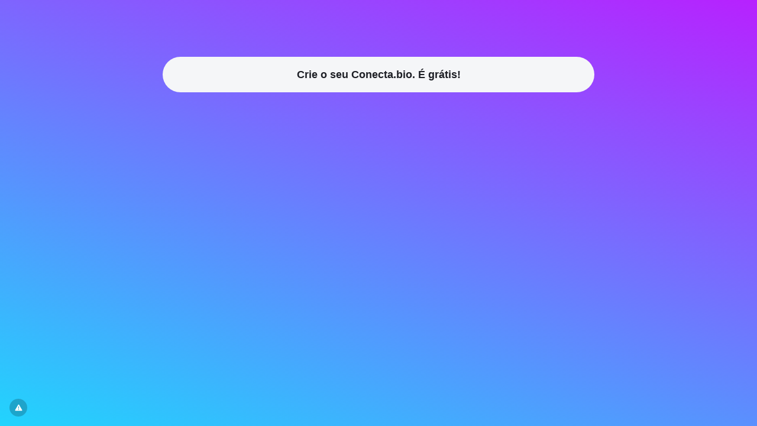

--- FILE ---
content_type: text/css
request_url: https://conecta.bio/themes/altum/assets/css/custom-bootstrap/bootstrap.min.css?v=6300
body_size: 24668
content:
:root{--blue: #007bff;--indigo: #6610f2;--purple: #6f42c1;--pink: #e83e8c;--red: #dc3545;--orange: #fd7e14;--yellow: #ffc107;--green: #5ec269;--teal: #20c997;--cyan: #17a2b8;--white: #fff;--gray: #6b7789;--gray-dark: #31363e;--primary: #0ea5e9;--secondary: #6b7789;--success: #5ec269;--info: #17a2b8;--warning: #ffc107;--danger: #dc3545;--light: #f6f7f8;--dark: #31363e;--gray-50: #fcfcfc;--gray-100: #f6f7f8;--gray-200: #f0f2f3;--gray-300: #e5e7ea;--gray-400: #a6afb9;--gray-500: #9ba4b0;--gray-600: #6b7789;--gray-700: #4c5361;--gray-800: #31363e;--gray-900: #1d1f25;--primary-100: #e0f2fe;--primary-200: #bae6fd;--primary-300: #7dd3fc;--primary-400: #38bdf8;--primary-600: #0284c7;--primary-700: #0369a1;--primary-800: #075985;--primary-900: #0c4a6e;--breakpoint-xs: 0;--breakpoint-sm: 576px;--breakpoint-md: 768px;--breakpoint-lg: 992px;--breakpoint-xl: 1200px;--font-family-sans-serif: -apple-system, BlinkMacSystemFont, "Segoe UI", Roboto, "Helvetica Neue", Arial, "Noto Sans", "Liberation Sans", sans-serif, "Apple Color Emoji", "Segoe UI Emoji", "Segoe UI Symbol", "Noto Color Emoji";--font-family-monospace: SFMono-Regular, Menlo, Monaco, Consolas, "Liberation Mono", "Courier New", monospace}*,*::before,*::after{box-sizing:border-box}html{font-family:sans-serif;line-height:1.15;-webkit-text-size-adjust:100%;-webkit-tap-highlight-color:rgba(0,0,0,0)}article,aside,figcaption,figure,footer,header,hgroup,main,nav,section{display:block}body{margin:0;font-family:-apple-system,BlinkMacSystemFont,"Segoe UI",Roboto,"Helvetica Neue",Arial,"Noto Sans","Liberation Sans",sans-serif,"Apple Color Emoji","Segoe UI Emoji","Segoe UI Symbol","Noto Color Emoji";font-size:1rem;font-weight:400;line-height:1.5;color:#31363e;text-align:left;background-color:#f9fafb}[tabindex="-1"]:focus:not(:focus-visible){outline:0 !important}hr{box-sizing:content-box;height:0;overflow:visible}h1,h2,h3,h4,h5,h6{margin-top:0;margin-bottom:.5rem}p{margin-top:0;margin-bottom:1rem}abbr[title],abbr[data-original-title]{text-decoration:underline;text-decoration:underline dotted;cursor:help;border-bottom:0;text-decoration-skip-ink:none}address{margin-bottom:1rem;font-style:normal;line-height:inherit}ol,ul,dl{margin-top:0;margin-bottom:1rem}ol ol,ul ul,ol ul,ul ol{margin-bottom:0}dt{font-weight:500}dd{margin-bottom:.5rem;margin-left:0}blockquote{margin:0 0 1rem}b,strong{font-weight:bolder}small{font-size:80%}sub,sup{position:relative;font-size:75%;line-height:0;vertical-align:baseline}sub{bottom:-0.25em}sup{top:-0.5em}a{color:#1f1f1f;text-decoration:none;background-color:rgba(0,0,0,0)}a:hover{color:#000;text-decoration:underline}a:not([href]):not([class]){color:inherit;text-decoration:none}a:not([href]):not([class]):hover{color:inherit;text-decoration:none}pre,code,kbd,samp{font-family:SFMono-Regular,Menlo,Monaco,Consolas,"Liberation Mono","Courier New",monospace;font-size:1em}pre{margin-top:0;margin-bottom:1rem;overflow:auto;-ms-overflow-style:scrollbar}figure{margin:0 0 1rem}img{vertical-align:middle;border-style:none}svg{overflow:hidden;vertical-align:middle}table{border-collapse:collapse}caption{padding-top:.75rem;padding-bottom:.75rem;color:#6b7789;text-align:left;caption-side:bottom}th{text-align:inherit;text-align:-webkit-match-parent}label{display:inline-block;margin-bottom:.5rem}button{border-radius:0}button:focus:not(:focus-visible){outline:0}input,button,select,optgroup,textarea{margin:0;font-family:inherit;font-size:inherit;line-height:inherit}button,input{overflow:visible}button,select{text-transform:none}[role=button]{cursor:pointer}select{word-wrap:normal}button,[type=button],[type=reset],[type=submit]{-webkit-appearance:button}button:not(:disabled),[type=button]:not(:disabled),[type=reset]:not(:disabled),[type=submit]:not(:disabled){cursor:pointer}button::-moz-focus-inner,[type=button]::-moz-focus-inner,[type=reset]::-moz-focus-inner,[type=submit]::-moz-focus-inner{padding:0;border-style:none}input[type=radio],input[type=checkbox]{box-sizing:border-box;padding:0}textarea{overflow:auto;resize:vertical}fieldset{min-width:0;padding:0;margin:0;border:0}legend{display:block;width:100%;max-width:100%;padding:0;margin-bottom:.5rem;font-size:1.5rem;line-height:inherit;color:inherit;white-space:normal}progress{vertical-align:baseline}[type=number]::-webkit-inner-spin-button,[type=number]::-webkit-outer-spin-button{height:auto}[type=search]{outline-offset:-2px;-webkit-appearance:none}[type=search]::-webkit-search-decoration{-webkit-appearance:none}::-webkit-file-upload-button{font:inherit;-webkit-appearance:button}output{display:inline-block}summary{display:list-item;cursor:pointer}template{display:none}[hidden]{display:none !important}h1,h2,h3,h4,h5,h6,.h1,.h2,.h3,.h4,.h5,.h6{margin-bottom:.5rem;font-weight:500;line-height:1.2}h1,.h1{font-size:2.5rem}h2,.h2{font-size:2rem}h3,.h3{font-size:1.75rem}h4,.h4{font-size:1.5rem}h5,.h5{font-size:1.25rem}h6,.h6{font-size:1rem}.lead{font-size:1.25rem;font-weight:300}.display-1{font-size:6rem;font-weight:300;line-height:1.2}.display-2{font-size:5.5rem;font-weight:300;line-height:1.2}.display-3{font-size:4.5rem;font-weight:300;line-height:1.2}.display-4{font-size:3.5rem;font-weight:300;line-height:1.2}hr{margin-top:1rem;margin-bottom:1rem;border:0;border-top:1px solid rgba(0,0,0,.1)}small,.small{font-size:80%;font-weight:400}mark,.mark{padding:.2em;background-color:#fcf8e3}.list-unstyled{padding-left:0;list-style:none}.list-inline{padding-left:0;list-style:none}.list-inline-item{display:inline-block}.list-inline-item:not(:last-child){margin-right:.5rem}.initialism{font-size:90%;text-transform:uppercase}.blockquote{margin-bottom:1rem;font-size:1.25rem}.blockquote-footer{display:block;font-size:80%;color:#31363e}.blockquote-footer::before{content:"— "}.img-fluid{max-width:100%;height:auto}.img-thumbnail{padding:.25rem;background-color:#f9fafb;border:1px solid #e5e7ea;border-radius:.2rem;max-width:100%;height:auto}.figure{display:inline-block}.figure-img{margin-bottom:.5rem;line-height:1}.figure-caption{font-size:90%;color:#6b7789}code{font-size:87.5%;color:#0ea5e9;word-wrap:break-word}a>code{color:inherit}kbd{padding:.2rem .4rem;font-size:87.5%;color:#fff;background-color:#1d1f25;border-radius:.2rem}kbd kbd{padding:0;font-size:100%;font-weight:500}pre{display:block;font-size:87.5%;color:#1d1f25}pre code{font-size:inherit;color:inherit;word-break:normal}.pre-scrollable{max-height:340px;overflow-y:scroll}.container,.container-fluid,.container-xl,.container-lg,.container-md,.container-sm{width:100%;padding-right:15px;padding-left:15px;margin-right:auto;margin-left:auto}@media(min-width: 576px){.container-sm,.container{max-width:540px}}@media(min-width: 768px){.container-md,.container-sm,.container{max-width:720px}}@media(min-width: 992px){.container-lg,.container-md,.container-sm,.container{max-width:960px}}@media(min-width: 1200px){.container-xl,.container-lg,.container-md,.container-sm,.container{max-width:1140px}}.row{display:flex;flex-wrap:wrap;margin-right:-15px;margin-left:-15px}.no-gutters{margin-right:0;margin-left:0}.no-gutters>.col,.no-gutters>[class*=col-]{padding-right:0;padding-left:0}.col-xl,.col-xl-auto,.col-xl-12,.col-xl-11,.col-xl-10,.col-xl-9,.col-xl-8,.col-xl-7,.col-xl-6,.col-xl-5,.col-xl-4,.col-xl-3,.col-xl-2,.col-xl-1,.col-lg,.col-lg-auto,.col-lg-12,.col-lg-11,.col-lg-10,.col-lg-9,.col-lg-8,.col-lg-7,.col-lg-6,.col-lg-5,.col-lg-4,.col-lg-3,.col-lg-2,.col-lg-1,.col-md,.col-md-auto,.col-md-12,.col-md-11,.col-md-10,.col-md-9,.col-md-8,.col-md-7,.col-md-6,.col-md-5,.col-md-4,.col-md-3,.col-md-2,.col-md-1,.col-sm,.col-sm-auto,.col-sm-12,.col-sm-11,.col-sm-10,.col-sm-9,.col-sm-8,.col-sm-7,.col-sm-6,.col-sm-5,.col-sm-4,.col-sm-3,.col-sm-2,.col-sm-1,.col,.col-auto,.col-12,.col-11,.col-10,.col-9,.col-8,.col-7,.col-6,.col-5,.col-4,.col-3,.col-2,.col-1{position:relative;width:100%;padding-right:15px;padding-left:15px}.col{flex-basis:0;flex-grow:1;max-width:100%}.row-cols-1>*{flex:0 0 100%;max-width:100%}.row-cols-2>*{flex:0 0 50%;max-width:50%}.row-cols-3>*{flex:0 0 33.3333333333%;max-width:33.3333333333%}.row-cols-4>*{flex:0 0 25%;max-width:25%}.row-cols-5>*{flex:0 0 20%;max-width:20%}.row-cols-6>*{flex:0 0 16.6666666667%;max-width:16.6666666667%}.col-auto{flex:0 0 auto;width:auto;max-width:100%}.col-1{flex:0 0 8.33333333%;max-width:8.33333333%}.col-2{flex:0 0 16.66666667%;max-width:16.66666667%}.col-3{flex:0 0 25%;max-width:25%}.col-4{flex:0 0 33.33333333%;max-width:33.33333333%}.col-5{flex:0 0 41.66666667%;max-width:41.66666667%}.col-6{flex:0 0 50%;max-width:50%}.col-7{flex:0 0 58.33333333%;max-width:58.33333333%}.col-8{flex:0 0 66.66666667%;max-width:66.66666667%}.col-9{flex:0 0 75%;max-width:75%}.col-10{flex:0 0 83.33333333%;max-width:83.33333333%}.col-11{flex:0 0 91.66666667%;max-width:91.66666667%}.col-12{flex:0 0 100%;max-width:100%}.order-first{order:-1}.order-last{order:13}.order-0{order:0}.order-1{order:1}.order-2{order:2}.order-3{order:3}.order-4{order:4}.order-5{order:5}.order-6{order:6}.order-7{order:7}.order-8{order:8}.order-9{order:9}.order-10{order:10}.order-11{order:11}.order-12{order:12}.offset-1{margin-left:8.33333333%}.offset-2{margin-left:16.66666667%}.offset-3{margin-left:25%}.offset-4{margin-left:33.33333333%}.offset-5{margin-left:41.66666667%}.offset-6{margin-left:50%}.offset-7{margin-left:58.33333333%}.offset-8{margin-left:66.66666667%}.offset-9{margin-left:75%}.offset-10{margin-left:83.33333333%}.offset-11{margin-left:91.66666667%}@media(min-width: 576px){.col-sm{flex-basis:0;flex-grow:1;max-width:100%}.row-cols-sm-1>*{flex:0 0 100%;max-width:100%}.row-cols-sm-2>*{flex:0 0 50%;max-width:50%}.row-cols-sm-3>*{flex:0 0 33.3333333333%;max-width:33.3333333333%}.row-cols-sm-4>*{flex:0 0 25%;max-width:25%}.row-cols-sm-5>*{flex:0 0 20%;max-width:20%}.row-cols-sm-6>*{flex:0 0 16.6666666667%;max-width:16.6666666667%}.col-sm-auto{flex:0 0 auto;width:auto;max-width:100%}.col-sm-1{flex:0 0 8.33333333%;max-width:8.33333333%}.col-sm-2{flex:0 0 16.66666667%;max-width:16.66666667%}.col-sm-3{flex:0 0 25%;max-width:25%}.col-sm-4{flex:0 0 33.33333333%;max-width:33.33333333%}.col-sm-5{flex:0 0 41.66666667%;max-width:41.66666667%}.col-sm-6{flex:0 0 50%;max-width:50%}.col-sm-7{flex:0 0 58.33333333%;max-width:58.33333333%}.col-sm-8{flex:0 0 66.66666667%;max-width:66.66666667%}.col-sm-9{flex:0 0 75%;max-width:75%}.col-sm-10{flex:0 0 83.33333333%;max-width:83.33333333%}.col-sm-11{flex:0 0 91.66666667%;max-width:91.66666667%}.col-sm-12{flex:0 0 100%;max-width:100%}.order-sm-first{order:-1}.order-sm-last{order:13}.order-sm-0{order:0}.order-sm-1{order:1}.order-sm-2{order:2}.order-sm-3{order:3}.order-sm-4{order:4}.order-sm-5{order:5}.order-sm-6{order:6}.order-sm-7{order:7}.order-sm-8{order:8}.order-sm-9{order:9}.order-sm-10{order:10}.order-sm-11{order:11}.order-sm-12{order:12}.offset-sm-0{margin-left:0}.offset-sm-1{margin-left:8.33333333%}.offset-sm-2{margin-left:16.66666667%}.offset-sm-3{margin-left:25%}.offset-sm-4{margin-left:33.33333333%}.offset-sm-5{margin-left:41.66666667%}.offset-sm-6{margin-left:50%}.offset-sm-7{margin-left:58.33333333%}.offset-sm-8{margin-left:66.66666667%}.offset-sm-9{margin-left:75%}.offset-sm-10{margin-left:83.33333333%}.offset-sm-11{margin-left:91.66666667%}}@media(min-width: 768px){.col-md{flex-basis:0;flex-grow:1;max-width:100%}.row-cols-md-1>*{flex:0 0 100%;max-width:100%}.row-cols-md-2>*{flex:0 0 50%;max-width:50%}.row-cols-md-3>*{flex:0 0 33.3333333333%;max-width:33.3333333333%}.row-cols-md-4>*{flex:0 0 25%;max-width:25%}.row-cols-md-5>*{flex:0 0 20%;max-width:20%}.row-cols-md-6>*{flex:0 0 16.6666666667%;max-width:16.6666666667%}.col-md-auto{flex:0 0 auto;width:auto;max-width:100%}.col-md-1{flex:0 0 8.33333333%;max-width:8.33333333%}.col-md-2{flex:0 0 16.66666667%;max-width:16.66666667%}.col-md-3{flex:0 0 25%;max-width:25%}.col-md-4{flex:0 0 33.33333333%;max-width:33.33333333%}.col-md-5{flex:0 0 41.66666667%;max-width:41.66666667%}.col-md-6{flex:0 0 50%;max-width:50%}.col-md-7{flex:0 0 58.33333333%;max-width:58.33333333%}.col-md-8{flex:0 0 66.66666667%;max-width:66.66666667%}.col-md-9{flex:0 0 75%;max-width:75%}.col-md-10{flex:0 0 83.33333333%;max-width:83.33333333%}.col-md-11{flex:0 0 91.66666667%;max-width:91.66666667%}.col-md-12{flex:0 0 100%;max-width:100%}.order-md-first{order:-1}.order-md-last{order:13}.order-md-0{order:0}.order-md-1{order:1}.order-md-2{order:2}.order-md-3{order:3}.order-md-4{order:4}.order-md-5{order:5}.order-md-6{order:6}.order-md-7{order:7}.order-md-8{order:8}.order-md-9{order:9}.order-md-10{order:10}.order-md-11{order:11}.order-md-12{order:12}.offset-md-0{margin-left:0}.offset-md-1{margin-left:8.33333333%}.offset-md-2{margin-left:16.66666667%}.offset-md-3{margin-left:25%}.offset-md-4{margin-left:33.33333333%}.offset-md-5{margin-left:41.66666667%}.offset-md-6{margin-left:50%}.offset-md-7{margin-left:58.33333333%}.offset-md-8{margin-left:66.66666667%}.offset-md-9{margin-left:75%}.offset-md-10{margin-left:83.33333333%}.offset-md-11{margin-left:91.66666667%}}@media(min-width: 992px){.col-lg{flex-basis:0;flex-grow:1;max-width:100%}.row-cols-lg-1>*{flex:0 0 100%;max-width:100%}.row-cols-lg-2>*{flex:0 0 50%;max-width:50%}.row-cols-lg-3>*{flex:0 0 33.3333333333%;max-width:33.3333333333%}.row-cols-lg-4>*{flex:0 0 25%;max-width:25%}.row-cols-lg-5>*{flex:0 0 20%;max-width:20%}.row-cols-lg-6>*{flex:0 0 16.6666666667%;max-width:16.6666666667%}.col-lg-auto{flex:0 0 auto;width:auto;max-width:100%}.col-lg-1{flex:0 0 8.33333333%;max-width:8.33333333%}.col-lg-2{flex:0 0 16.66666667%;max-width:16.66666667%}.col-lg-3{flex:0 0 25%;max-width:25%}.col-lg-4{flex:0 0 33.33333333%;max-width:33.33333333%}.col-lg-5{flex:0 0 41.66666667%;max-width:41.66666667%}.col-lg-6{flex:0 0 50%;max-width:50%}.col-lg-7{flex:0 0 58.33333333%;max-width:58.33333333%}.col-lg-8{flex:0 0 66.66666667%;max-width:66.66666667%}.col-lg-9{flex:0 0 75%;max-width:75%}.col-lg-10{flex:0 0 83.33333333%;max-width:83.33333333%}.col-lg-11{flex:0 0 91.66666667%;max-width:91.66666667%}.col-lg-12{flex:0 0 100%;max-width:100%}.order-lg-first{order:-1}.order-lg-last{order:13}.order-lg-0{order:0}.order-lg-1{order:1}.order-lg-2{order:2}.order-lg-3{order:3}.order-lg-4{order:4}.order-lg-5{order:5}.order-lg-6{order:6}.order-lg-7{order:7}.order-lg-8{order:8}.order-lg-9{order:9}.order-lg-10{order:10}.order-lg-11{order:11}.order-lg-12{order:12}.offset-lg-0{margin-left:0}.offset-lg-1{margin-left:8.33333333%}.offset-lg-2{margin-left:16.66666667%}.offset-lg-3{margin-left:25%}.offset-lg-4{margin-left:33.33333333%}.offset-lg-5{margin-left:41.66666667%}.offset-lg-6{margin-left:50%}.offset-lg-7{margin-left:58.33333333%}.offset-lg-8{margin-left:66.66666667%}.offset-lg-9{margin-left:75%}.offset-lg-10{margin-left:83.33333333%}.offset-lg-11{margin-left:91.66666667%}}@media(min-width: 1200px){.col-xl{flex-basis:0;flex-grow:1;max-width:100%}.row-cols-xl-1>*{flex:0 0 100%;max-width:100%}.row-cols-xl-2>*{flex:0 0 50%;max-width:50%}.row-cols-xl-3>*{flex:0 0 33.3333333333%;max-width:33.3333333333%}.row-cols-xl-4>*{flex:0 0 25%;max-width:25%}.row-cols-xl-5>*{flex:0 0 20%;max-width:20%}.row-cols-xl-6>*{flex:0 0 16.6666666667%;max-width:16.6666666667%}.col-xl-auto{flex:0 0 auto;width:auto;max-width:100%}.col-xl-1{flex:0 0 8.33333333%;max-width:8.33333333%}.col-xl-2{flex:0 0 16.66666667%;max-width:16.66666667%}.col-xl-3{flex:0 0 25%;max-width:25%}.col-xl-4{flex:0 0 33.33333333%;max-width:33.33333333%}.col-xl-5{flex:0 0 41.66666667%;max-width:41.66666667%}.col-xl-6{flex:0 0 50%;max-width:50%}.col-xl-7{flex:0 0 58.33333333%;max-width:58.33333333%}.col-xl-8{flex:0 0 66.66666667%;max-width:66.66666667%}.col-xl-9{flex:0 0 75%;max-width:75%}.col-xl-10{flex:0 0 83.33333333%;max-width:83.33333333%}.col-xl-11{flex:0 0 91.66666667%;max-width:91.66666667%}.col-xl-12{flex:0 0 100%;max-width:100%}.order-xl-first{order:-1}.order-xl-last{order:13}.order-xl-0{order:0}.order-xl-1{order:1}.order-xl-2{order:2}.order-xl-3{order:3}.order-xl-4{order:4}.order-xl-5{order:5}.order-xl-6{order:6}.order-xl-7{order:7}.order-xl-8{order:8}.order-xl-9{order:9}.order-xl-10{order:10}.order-xl-11{order:11}.order-xl-12{order:12}.offset-xl-0{margin-left:0}.offset-xl-1{margin-left:8.33333333%}.offset-xl-2{margin-left:16.66666667%}.offset-xl-3{margin-left:25%}.offset-xl-4{margin-left:33.33333333%}.offset-xl-5{margin-left:41.66666667%}.offset-xl-6{margin-left:50%}.offset-xl-7{margin-left:58.33333333%}.offset-xl-8{margin-left:66.66666667%}.offset-xl-9{margin-left:75%}.offset-xl-10{margin-left:83.33333333%}.offset-xl-11{margin-left:91.66666667%}}.table{width:100%;margin-bottom:1rem;color:#31363e}.table th,.table td{padding:.75rem;vertical-align:top;border-top:1px solid #f6f7f8}.table thead th{vertical-align:bottom;border-bottom:2px solid #f6f7f8}.table tbody+tbody{border-top:2px solid #f6f7f8}.table-sm th,.table-sm td{padding:.3rem}.table-bordered{border:1px solid #f6f7f8}.table-bordered th,.table-bordered td{border:1px solid #f6f7f8}.table-bordered thead th,.table-bordered thead td{border-bottom-width:2px}.table-borderless th,.table-borderless td,.table-borderless thead th,.table-borderless tbody+tbody{border:0}.table-striped tbody tr:nth-of-type(odd){background-color:rgba(0,0,0,.05)}.table-hover tbody tr:hover{color:#31363e;background-color:rgba(0,0,0,.075)}.table-primary,.table-primary>th,.table-primary>td{background-color:#bce6f9}.table-primary th,.table-primary td,.table-primary thead th,.table-primary tbody+tbody{border-color:#82d0f4}.table-hover .table-primary:hover{background-color:#a5ddf7}.table-hover .table-primary:hover>td,.table-hover .table-primary:hover>th{background-color:#a5ddf7}.table-secondary,.table-secondary>th,.table-secondary>td{background-color:#d6d9de}.table-secondary th,.table-secondary td,.table-secondary thead th,.table-secondary tbody+tbody{border-color:#b2b8c2}.table-hover .table-secondary:hover{background-color:#c8ccd3}.table-hover .table-secondary:hover>td,.table-hover .table-secondary:hover>th{background-color:#c8ccd3}.table-success,.table-success>th,.table-success>td{background-color:#d2eed5}.table-success th,.table-success td,.table-success thead th,.table-success tbody+tbody{border-color:#abdfb1}.table-hover .table-success:hover{background-color:#bfe7c4}.table-hover .table-success:hover>td,.table-hover .table-success:hover>th{background-color:#bfe7c4}.table-info,.table-info>th,.table-info>td{background-color:#bee5eb}.table-info th,.table-info td,.table-info thead th,.table-info tbody+tbody{border-color:#86cfda}.table-hover .table-info:hover{background-color:#abdde5}.table-hover .table-info:hover>td,.table-hover .table-info:hover>th{background-color:#abdde5}.table-warning,.table-warning>th,.table-warning>td{background-color:#ffeeba}.table-warning th,.table-warning td,.table-warning thead th,.table-warning tbody+tbody{border-color:#ffdf7e}.table-hover .table-warning:hover{background-color:#ffe8a1}.table-hover .table-warning:hover>td,.table-hover .table-warning:hover>th{background-color:#ffe8a1}.table-danger,.table-danger>th,.table-danger>td{background-color:#f5c6cb}.table-danger th,.table-danger td,.table-danger thead th,.table-danger tbody+tbody{border-color:#ed969e}.table-hover .table-danger:hover{background-color:#f1b0b7}.table-hover .table-danger:hover>td,.table-hover .table-danger:hover>th{background-color:#f1b0b7}.table-light,.table-light>th,.table-light>td{background-color:#fcfdfd}.table-light th,.table-light td,.table-light thead th,.table-light tbody+tbody{border-color:#fafbfb}.table-hover .table-light:hover{background-color:#edf3f3}.table-hover .table-light:hover>td,.table-hover .table-light:hover>th{background-color:#edf3f3}.table-dark,.table-dark>th,.table-dark>td{background-color:#c5c7c9}.table-dark th,.table-dark td,.table-dark thead th,.table-dark tbody+tbody{border-color:#94969b}.table-hover .table-dark:hover{background-color:#b8babd}.table-hover .table-dark:hover>td,.table-hover .table-dark:hover>th{background-color:#b8babd}.table-gray-50,.table-gray-50>th,.table-gray-50>td{background-color:#fefefe}.table-gray-50 th,.table-gray-50 td,.table-gray-50 thead th,.table-gray-50 tbody+tbody{border-color:#fdfdfd}.table-hover .table-gray-50:hover{background-color:#f1f1f1}.table-hover .table-gray-50:hover>td,.table-hover .table-gray-50:hover>th{background-color:#f1f1f1}.table-gray-100,.table-gray-100>th,.table-gray-100>td{background-color:#fcfdfd}.table-gray-100 th,.table-gray-100 td,.table-gray-100 thead th,.table-gray-100 tbody+tbody{border-color:#fafbfb}.table-hover .table-gray-100:hover{background-color:#edf3f3}.table-hover .table-gray-100:hover>td,.table-hover .table-gray-100:hover>th{background-color:#edf3f3}.table-gray-200,.table-gray-200>th,.table-gray-200>td{background-color:#fbfbfc}.table-gray-200 th,.table-gray-200 td,.table-gray-200 thead th,.table-gray-200 tbody+tbody{border-color:#f7f8f9}.table-hover .table-gray-200:hover{background-color:#ececf1}.table-hover .table-gray-200:hover>td,.table-hover .table-gray-200:hover>th{background-color:#ececf1}.table-gray-300,.table-gray-300>th,.table-gray-300>td{background-color:#f8f8f9}.table-gray-300 th,.table-gray-300 td,.table-gray-300 thead th,.table-gray-300 tbody+tbody{border-color:#f1f3f4}.table-hover .table-gray-300:hover{background-color:#eaeaed}.table-hover .table-gray-300:hover>td,.table-hover .table-gray-300:hover>th{background-color:#eaeaed}.table-gray-400,.table-gray-400>th,.table-gray-400>td{background-color:#e6e9eb}.table-gray-400 th,.table-gray-400 td,.table-gray-400 thead th,.table-gray-400 tbody+tbody{border-color:#d1d5db}.table-hover .table-gray-400:hover{background-color:#d8dde0}.table-hover .table-gray-400:hover>td,.table-hover .table-gray-400:hover>th{background-color:#d8dde0}.table-gray-500,.table-gray-500>th,.table-gray-500>td{background-color:#e3e6e9}.table-gray-500 th,.table-gray-500 td,.table-gray-500 thead th,.table-gray-500 tbody+tbody{border-color:#cbd0d6}.table-hover .table-gray-500:hover{background-color:#d5d9de}.table-hover .table-gray-500:hover>td,.table-hover .table-gray-500:hover>th{background-color:#d5d9de}.table-gray-600,.table-gray-600>th,.table-gray-600>td{background-color:#d6d9de}.table-gray-600 th,.table-gray-600 td,.table-gray-600 thead th,.table-gray-600 tbody+tbody{border-color:#b2b8c2}.table-hover .table-gray-600:hover{background-color:#c8ccd3}.table-hover .table-gray-600:hover>td,.table-hover .table-gray-600:hover>th{background-color:#c8ccd3}.table-gray-700,.table-gray-700>th,.table-gray-700>td{background-color:#cdcfd3}.table-gray-700 th,.table-gray-700 td,.table-gray-700 thead th,.table-gray-700 tbody+tbody{border-color:#a2a6ad}.table-hover .table-gray-700:hover{background-color:#bfc2c7}.table-hover .table-gray-700:hover>td,.table-hover .table-gray-700:hover>th{background-color:#bfc2c7}.table-gray-800,.table-gray-800>th,.table-gray-800>td{background-color:#c5c7c9}.table-gray-800 th,.table-gray-800 td,.table-gray-800 thead th,.table-gray-800 tbody+tbody{border-color:#94969b}.table-hover .table-gray-800:hover{background-color:#b8babd}.table-hover .table-gray-800:hover>td,.table-hover .table-gray-800:hover>th{background-color:#b8babd}.table-gray-900,.table-gray-900>th,.table-gray-900>td{background-color:#c0c0c2}.table-gray-900 th,.table-gray-900 td,.table-gray-900 thead th,.table-gray-900 tbody+tbody{border-color:#898b8e}.table-hover .table-gray-900:hover{background-color:#b3b3b5}.table-hover .table-gray-900:hover>td,.table-hover .table-gray-900:hover>th{background-color:#b3b3b5}.table-primary-100,.table-primary-100>th,.table-primary-100>td{background-color:#f6fbff}.table-primary-100 th,.table-primary-100 td,.table-primary-100 thead th,.table-primary-100 tbody+tbody{border-color:#eff8fe}.table-hover .table-primary-100:hover{background-color:#ddf0ff}.table-hover .table-primary-100:hover>td,.table-hover .table-primary-100:hover>th{background-color:#ddf0ff}.table-primary-200,.table-primary-200>th,.table-primary-200>td{background-color:#ecf8fe}.table-primary-200 th,.table-primary-200 td,.table-primary-200 thead th,.table-primary-200 tbody+tbody{border-color:#dbf2fe}.table-hover .table-primary-200:hover{background-color:#d4effd}.table-hover .table-primary-200:hover>td,.table-hover .table-primary-200:hover>th{background-color:#d4effd}.table-primary-300,.table-primary-300>th,.table-primary-300>td{background-color:#dbf3fe}.table-primary-300 th,.table-primary-300 td,.table-primary-300 thead th,.table-primary-300 tbody+tbody{border-color:#bbe8fd}.table-hover .table-primary-300:hover{background-color:#c2ebfd}.table-hover .table-primary-300:hover>td,.table-hover .table-primary-300:hover>th{background-color:#c2ebfd}.table-primary-400,.table-primary-400>th,.table-primary-400>td{background-color:#c7edfd}.table-primary-400 th,.table-primary-400 td,.table-primary-400 thead th,.table-primary-400 tbody+tbody{border-color:#98ddfb}.table-hover .table-primary-400:hover{background-color:#aee5fc}.table-hover .table-primary-400:hover>td,.table-hover .table-primary-400:hover>th{background-color:#aee5fc}.table-primary-600,.table-primary-600>th,.table-primary-600>td{background-color:#b8ddef}.table-primary-600 th,.table-primary-600 td,.table-primary-600 thead th,.table-primary-600 tbody+tbody{border-color:#7bbfe2}.table-hover .table-primary-600:hover{background-color:#a3d3ea}.table-hover .table-primary-600:hover>td,.table-hover .table-primary-600:hover>th{background-color:#a3d3ea}.table-primary-700,.table-primary-700>th,.table-primary-700>td{background-color:#b8d5e5}.table-primary-700 th,.table-primary-700 td,.table-primary-700 thead th,.table-primary-700 tbody+tbody{border-color:#7cb1ce}.table-hover .table-primary-700:hover{background-color:#a5cade}.table-hover .table-primary-700:hover>td,.table-hover .table-primary-700:hover>th{background-color:#a5cade}.table-primary-800,.table-primary-800>th,.table-primary-800>td{background-color:#bad1dd}.table-primary-800 th,.table-primary-800 td,.table-primary-800 thead th,.table-primary-800 tbody+tbody{border-color:#7ea9c0}.table-hover .table-primary-800:hover{background-color:#a9c6d5}.table-hover .table-primary-800:hover>td,.table-hover .table-primary-800:hover>th{background-color:#a9c6d5}.table-primary-900,.table-primary-900>th,.table-primary-900>td{background-color:#bbccd6}.table-primary-900 th,.table-primary-900 td,.table-primary-900 thead th,.table-primary-900 tbody+tbody{border-color:#81a1b4}.table-hover .table-primary-900:hover{background-color:#abc0cc}.table-hover .table-primary-900:hover>td,.table-hover .table-primary-900:hover>th{background-color:#abc0cc}.table-active,.table-active>th,.table-active>td{background-color:rgba(0,0,0,.075)}.table-hover .table-active:hover{background-color:rgba(0,0,0,.075)}.table-hover .table-active:hover>td,.table-hover .table-active:hover>th{background-color:rgba(0,0,0,.075)}.table .thead-dark th{color:#fff;background-color:#31363e;border-color:#424953}.table .thead-light th{color:#4c5361;background-color:#f0f2f3;border-color:#f6f7f8}.table-dark{color:#fff;background-color:#31363e}.table-dark th,.table-dark td,.table-dark thead th{border-color:#424953}.table-dark.table-bordered{border:0}.table-dark.table-striped tbody tr:nth-of-type(odd){background-color:rgba(255,255,255,.05)}.table-dark.table-hover tbody tr:hover{color:#fff;background-color:rgba(255,255,255,.075)}@media(max-width: 575.98px){.table-responsive-sm{display:block;width:100%;overflow-x:auto;-webkit-overflow-scrolling:touch}.table-responsive-sm>.table-bordered{border:0}}@media(max-width: 767.98px){.table-responsive-md{display:block;width:100%;overflow-x:auto;-webkit-overflow-scrolling:touch}.table-responsive-md>.table-bordered{border:0}}@media(max-width: 991.98px){.table-responsive-lg{display:block;width:100%;overflow-x:auto;-webkit-overflow-scrolling:touch}.table-responsive-lg>.table-bordered{border:0}}@media(max-width: 1199.98px){.table-responsive-xl{display:block;width:100%;overflow-x:auto;-webkit-overflow-scrolling:touch}.table-responsive-xl>.table-bordered{border:0}}.table-responsive{display:block;width:100%;overflow-x:auto;-webkit-overflow-scrolling:touch}.table-responsive>.table-bordered{border:0}.form-control{display:block;width:100%;height:calc(1.5em + 1rem + 2px);padding:.5rem .75rem;font-size:0.9rem;font-weight:400;line-height:1.5;color:#6b7789;background-color:#fff;background-clip:padding-box;border:1px solid #e5e7ea;border-radius:.2rem;transition:border-color .15s ease-in-out,box-shadow .15s ease-in-out}@media(prefers-reduced-motion: reduce){.form-control{transition:none}}.form-control::-ms-expand{background-color:rgba(0,0,0,0);border:0}.form-control:focus{color:#6b7789;background-color:#fff;border-color:#7fd2f7;outline:0;box-shadow:0 0 0 .2rem rgba(14,165,233,.25)}.form-control::placeholder{color:#9ba4b0;opacity:1}.form-control:disabled,.form-control[readonly]{background-color:#f0f2f3;opacity:1}input[type=date].form-control,input[type=time].form-control,input[type=datetime-local].form-control,input[type=month].form-control{appearance:none}select.form-control:-moz-focusring{color:rgba(0,0,0,0);text-shadow:0 0 0 #6b7789}select.form-control:focus::-ms-value{color:#6b7789;background-color:#fff}.form-control-file,.form-control-range{display:block;width:100%}.col-form-label{padding-top:calc(0.5rem + 1px);padding-bottom:calc(0.5rem + 1px);margin-bottom:0;font-size:inherit;line-height:1.5}.col-form-label-lg{padding-top:calc(0.5rem + 1px);padding-bottom:calc(0.5rem + 1px);font-size:1.25rem;line-height:1.5}.col-form-label-sm{padding-top:calc(0.25rem + 1px);padding-bottom:calc(0.25rem + 1px);font-size:0.875rem;line-height:1.5}.form-control-plaintext{display:block;width:100%;padding:.5rem 0;margin-bottom:0;font-size:0.9rem;line-height:1.5;color:#31363e;background-color:rgba(0,0,0,0);border:solid rgba(0,0,0,0);border-width:1px 0}.form-control-plaintext.form-control-sm,.form-control-plaintext.form-control-lg{padding-right:0;padding-left:0}.form-control-sm{height:calc(1.5em + 0.5rem + 2px);padding:.25rem .5rem;font-size:0.875rem;line-height:1.5;border-radius:.2rem}.form-control-lg{height:calc(1.5em + 1rem + 2px);padding:.5rem 1rem;font-size:1.25rem;line-height:1.5;border-radius:.2rem}select.form-control[size],select.form-control[multiple]{height:auto}textarea.form-control{height:auto}.form-group{margin-bottom:1.5rem}.form-text{display:block;margin-top:.25rem}.form-row{display:flex;flex-wrap:wrap;margin-right:-5px;margin-left:-5px}.form-row>.col,.form-row>[class*=col-]{padding-right:5px;padding-left:5px}.form-check{position:relative;display:block;padding-left:1.25rem}.form-check-input{position:absolute;margin-top:.3rem;margin-left:-1.25rem}.form-check-input[disabled]~.form-check-label,.form-check-input:disabled~.form-check-label{color:#6b7789}.form-check-label{margin-bottom:0}.form-check-inline{display:inline-flex;align-items:center;padding-left:0;margin-right:.75rem}.form-check-inline .form-check-input{position:static;margin-top:0;margin-right:.3125rem;margin-left:0}.valid-feedback{display:none;width:100%;margin-top:.25rem;font-size:80%;color:#5ec269}.valid-tooltip{position:absolute;top:100%;left:0;z-index:5;display:none;max-width:100%;padding:.6rem .9rem;margin-top:.1rem;font-size:0.875rem;line-height:1.5;color:#1d1f25;background-color:rgba(94,194,105,.9);border-radius:.2rem}.form-row>.col>.valid-tooltip,.form-row>[class*=col-]>.valid-tooltip{left:5px}.was-validated :valid~.valid-feedback,.was-validated :valid~.valid-tooltip,.is-valid~.valid-feedback,.is-valid~.valid-tooltip{display:block}.was-validated .form-control:valid,.form-control.is-valid{border-color:#5ec269;padding-right:calc(1.5em + 1rem) !important;background-image:url("data:image/svg+xml,%3csvg xmlns='http://www.w3.org/2000/svg' width='8' height='8' viewBox='0 0 8 8'%3e%3cpath fill='%235ec269' d='M2.3 6.73L.6 4.53c-.4-1.04.46-1.4 1.1-.8l1.1 1.4 3.4-3.8c.6-.63 1.6-.27 1.2.7l-4 4.6c-.43.5-.8.4-1.1.1z'/%3e%3c/svg%3e");background-repeat:no-repeat;background-position:right calc(0.375em + 0.25rem) center;background-size:calc(0.75em + 0.5rem) calc(0.75em + 0.5rem)}.was-validated .form-control:valid:focus,.form-control.is-valid:focus{border-color:#5ec269;box-shadow:0 0 0 .2rem rgba(94,194,105,.25)}.was-validated select.form-control:valid,select.form-control.is-valid{padding-right:3rem !important;background-position:right 1.5rem center}.was-validated textarea.form-control:valid,textarea.form-control.is-valid{padding-right:calc(1.5em + 1rem);background-position:top calc(0.375em + 0.25rem) right calc(0.375em + 0.25rem)}.was-validated .custom-select:valid,.custom-select.is-valid{border-color:#5ec269;padding-right:calc(0.75em + 2.5rem) !important;background:url("data:image/svg+xml,%3csvg xmlns='http://www.w3.org/2000/svg' width='4' height='5' viewBox='0 0 4 5'%3e%3cpath fill='%2331363e' d='M2 0L0 2h4zm0 5L0 3h4z'/%3e%3c/svg%3e") right .75rem center/8px 10px no-repeat,#fff url("data:image/svg+xml,%3csvg xmlns='http://www.w3.org/2000/svg' width='8' height='8' viewBox='0 0 8 8'%3e%3cpath fill='%235ec269' d='M2.3 6.73L.6 4.53c-.4-1.04.46-1.4 1.1-.8l1.1 1.4 3.4-3.8c.6-.63 1.6-.27 1.2.7l-4 4.6c-.43.5-.8.4-1.1.1z'/%3e%3c/svg%3e") center right 1.75rem/calc(0.75em + 0.5rem) calc(0.75em + 0.5rem) no-repeat}.was-validated .custom-select:valid:focus,.custom-select.is-valid:focus{border-color:#5ec269;box-shadow:0 0 0 .2rem rgba(94,194,105,.25)}.was-validated .form-check-input:valid~.form-check-label,.form-check-input.is-valid~.form-check-label{color:#5ec269}.was-validated .form-check-input:valid~.valid-feedback,.was-validated .form-check-input:valid~.valid-tooltip,.form-check-input.is-valid~.valid-feedback,.form-check-input.is-valid~.valid-tooltip{display:block}.was-validated .custom-control-input:valid~.custom-control-label,.custom-control-input.is-valid~.custom-control-label{color:#5ec269}.was-validated .custom-control-input:valid~.custom-control-label::before,.custom-control-input.is-valid~.custom-control-label::before{border-color:#5ec269}.was-validated .custom-control-input:valid:checked~.custom-control-label::before,.custom-control-input.is-valid:checked~.custom-control-label::before{border-color:#83d08b;background-color:#83d08b}.was-validated .custom-control-input:valid:focus~.custom-control-label::before,.custom-control-input.is-valid:focus~.custom-control-label::before{box-shadow:0 0 0 .2rem rgba(94,194,105,.25)}.was-validated .custom-control-input:valid:focus:not(:checked)~.custom-control-label::before,.custom-control-input.is-valid:focus:not(:checked)~.custom-control-label::before{border-color:#5ec269}.was-validated .custom-file-input:valid~.custom-file-label,.custom-file-input.is-valid~.custom-file-label{border-color:#5ec269}.was-validated .custom-file-input:valid:focus~.custom-file-label,.custom-file-input.is-valid:focus~.custom-file-label{border-color:#5ec269;box-shadow:0 0 0 .2rem rgba(94,194,105,.25)}.invalid-feedback{display:none;width:100%;margin-top:.25rem;font-size:80%;color:#dc3545}.invalid-tooltip{position:absolute;top:100%;left:0;z-index:5;display:none;max-width:100%;padding:.6rem .9rem;margin-top:.1rem;font-size:0.875rem;line-height:1.5;color:#fff;background-color:rgba(220,53,69,.9);border-radius:.2rem}.form-row>.col>.invalid-tooltip,.form-row>[class*=col-]>.invalid-tooltip{left:5px}.was-validated :invalid~.invalid-feedback,.was-validated :invalid~.invalid-tooltip,.is-invalid~.invalid-feedback,.is-invalid~.invalid-tooltip{display:block}.was-validated .form-control:invalid,.form-control.is-invalid{border-color:#dc3545;padding-right:calc(1.5em + 1rem) !important;background-image:url("data:image/svg+xml,%3csvg xmlns='http://www.w3.org/2000/svg' width='12' height='12' fill='none' stroke='%23dc3545' viewBox='0 0 12 12'%3e%3ccircle cx='6' cy='6' r='4.5'/%3e%3cpath stroke-linejoin='round' d='M5.8 3.6h.4L6 6.5z'/%3e%3ccircle cx='6' cy='8.2' r='.6' fill='%23dc3545' stroke='none'/%3e%3c/svg%3e");background-repeat:no-repeat;background-position:right calc(0.375em + 0.25rem) center;background-size:calc(0.75em + 0.5rem) calc(0.75em + 0.5rem)}.was-validated .form-control:invalid:focus,.form-control.is-invalid:focus{border-color:#dc3545;box-shadow:0 0 0 .2rem rgba(220,53,69,.25)}.was-validated select.form-control:invalid,select.form-control.is-invalid{padding-right:3rem !important;background-position:right 1.5rem center}.was-validated textarea.form-control:invalid,textarea.form-control.is-invalid{padding-right:calc(1.5em + 1rem);background-position:top calc(0.375em + 0.25rem) right calc(0.375em + 0.25rem)}.was-validated .custom-select:invalid,.custom-select.is-invalid{border-color:#dc3545;padding-right:calc(0.75em + 2.5rem) !important;background:url("data:image/svg+xml,%3csvg xmlns='http://www.w3.org/2000/svg' width='4' height='5' viewBox='0 0 4 5'%3e%3cpath fill='%2331363e' d='M2 0L0 2h4zm0 5L0 3h4z'/%3e%3c/svg%3e") right .75rem center/8px 10px no-repeat,#fff url("data:image/svg+xml,%3csvg xmlns='http://www.w3.org/2000/svg' width='12' height='12' fill='none' stroke='%23dc3545' viewBox='0 0 12 12'%3e%3ccircle cx='6' cy='6' r='4.5'/%3e%3cpath stroke-linejoin='round' d='M5.8 3.6h.4L6 6.5z'/%3e%3ccircle cx='6' cy='8.2' r='.6' fill='%23dc3545' stroke='none'/%3e%3c/svg%3e") center right 1.75rem/calc(0.75em + 0.5rem) calc(0.75em + 0.5rem) no-repeat}.was-validated .custom-select:invalid:focus,.custom-select.is-invalid:focus{border-color:#dc3545;box-shadow:0 0 0 .2rem rgba(220,53,69,.25)}.was-validated .form-check-input:invalid~.form-check-label,.form-check-input.is-invalid~.form-check-label{color:#dc3545}.was-validated .form-check-input:invalid~.invalid-feedback,.was-validated .form-check-input:invalid~.invalid-tooltip,.form-check-input.is-invalid~.invalid-feedback,.form-check-input.is-invalid~.invalid-tooltip{display:block}.was-validated .custom-control-input:invalid~.custom-control-label,.custom-control-input.is-invalid~.custom-control-label{color:#dc3545}.was-validated .custom-control-input:invalid~.custom-control-label::before,.custom-control-input.is-invalid~.custom-control-label::before{border-color:#dc3545}.was-validated .custom-control-input:invalid:checked~.custom-control-label::before,.custom-control-input.is-invalid:checked~.custom-control-label::before{border-color:#e4606d;background-color:#e4606d}.was-validated .custom-control-input:invalid:focus~.custom-control-label::before,.custom-control-input.is-invalid:focus~.custom-control-label::before{box-shadow:0 0 0 .2rem rgba(220,53,69,.25)}.was-validated .custom-control-input:invalid:focus:not(:checked)~.custom-control-label::before,.custom-control-input.is-invalid:focus:not(:checked)~.custom-control-label::before{border-color:#dc3545}.was-validated .custom-file-input:invalid~.custom-file-label,.custom-file-input.is-invalid~.custom-file-label{border-color:#dc3545}.was-validated .custom-file-input:invalid:focus~.custom-file-label,.custom-file-input.is-invalid:focus~.custom-file-label{border-color:#dc3545;box-shadow:0 0 0 .2rem rgba(220,53,69,.25)}.form-inline{display:flex;flex-flow:row wrap;align-items:center}.form-inline .form-check{width:100%}@media(min-width: 576px){.form-inline label{display:flex;align-items:center;justify-content:center;margin-bottom:0}.form-inline .form-group{display:flex;flex:0 0 auto;flex-flow:row wrap;align-items:center;margin-bottom:0}.form-inline .form-control{display:inline-block;width:auto;vertical-align:middle}.form-inline .form-control-plaintext{display:inline-block}.form-inline .input-group,.form-inline .custom-select{width:auto}.form-inline .form-check{display:flex;align-items:center;justify-content:center;width:auto;padding-left:0}.form-inline .form-check-input{position:relative;flex-shrink:0;margin-top:0;margin-right:.25rem;margin-left:0}.form-inline .custom-control{align-items:center;justify-content:center}.form-inline .custom-control-label{margin-bottom:0}}.btn{display:inline-block;font-weight:400;color:#31363e;text-align:center;vertical-align:middle;user-select:none;background-color:rgba(0,0,0,0);border:1px solid rgba(0,0,0,0);padding:.5rem .75rem;font-size:1rem;line-height:1.5;border-radius:.2rem;transition:color .15s ease-in-out,background-color .15s ease-in-out,border-color .15s ease-in-out,box-shadow .15s ease-in-out}@media(prefers-reduced-motion: reduce){.btn{transition:none}}.btn:hover{color:#31363e;text-decoration:none}.btn:focus,.btn.focus{outline:0;box-shadow:0 0 0 .2rem rgba(14,165,233,.25)}.btn.disabled,.btn:disabled{opacity:.65}.btn:not(:disabled):not(.disabled){cursor:pointer}a.btn.disabled,fieldset:disabled a.btn{pointer-events:none}.btn-primary{color:#fff;background-color:#0ea5e9;border-color:#0ea5e9}.btn-primary:hover{color:#fff;background-color:#0c8bc5;border-color:#0b83b9}.btn-primary:focus,.btn-primary.focus{color:#fff;background-color:#0c8bc5;border-color:#0b83b9;box-shadow:0 0 0 .2rem rgba(50,179,236,.5)}.btn-primary.disabled,.btn-primary:disabled{color:#fff;background-color:#0ea5e9;border-color:#0ea5e9}.btn-primary:not(:disabled):not(.disabled):active,.btn-primary:not(:disabled):not(.disabled).active,.show>.btn-primary.dropdown-toggle{color:#fff;background-color:#0b83b9;border-color:#0a7aad}.btn-primary:not(:disabled):not(.disabled):active:focus,.btn-primary:not(:disabled):not(.disabled).active:focus,.show>.btn-primary.dropdown-toggle:focus{box-shadow:0 0 0 .2rem rgba(50,179,236,.5)}.btn-secondary{color:#fff;background-color:#6b7789;border-color:#6b7789}.btn-secondary:hover{color:#fff;background-color:#5a6474;border-color:#555e6c}.btn-secondary:focus,.btn-secondary.focus{color:#fff;background-color:#5a6474;border-color:#555e6c;box-shadow:0 0 0 .2rem rgba(129,139,155,.5)}.btn-secondary.disabled,.btn-secondary:disabled{color:#fff;background-color:#6b7789;border-color:#6b7789}.btn-secondary:not(:disabled):not(.disabled):active,.btn-secondary:not(:disabled):not(.disabled).active,.show>.btn-secondary.dropdown-toggle{color:#fff;background-color:#555e6c;border-color:#4f5865}.btn-secondary:not(:disabled):not(.disabled):active:focus,.btn-secondary:not(:disabled):not(.disabled).active:focus,.show>.btn-secondary.dropdown-toggle:focus{box-shadow:0 0 0 .2rem rgba(129,139,155,.5)}.btn-success{color:#1d1f25;background-color:#5ec269;border-color:#5ec269}.btn-success:hover{color:#fff;background-color:#45b551;border-color:#41ac4d}.btn-success:focus,.btn-success.focus{color:#fff;background-color:#45b551;border-color:#41ac4d;box-shadow:0 0 0 .2rem rgba(84,170,95,.5)}.btn-success.disabled,.btn-success:disabled{color:#1d1f25;background-color:#5ec269;border-color:#5ec269}.btn-success:not(:disabled):not(.disabled):active,.btn-success:not(:disabled):not(.disabled).active,.show>.btn-success.dropdown-toggle{color:#fff;background-color:#41ac4d;border-color:#3ea349}.btn-success:not(:disabled):not(.disabled):active:focus,.btn-success:not(:disabled):not(.disabled).active:focus,.show>.btn-success.dropdown-toggle:focus{box-shadow:0 0 0 .2rem rgba(84,170,95,.5)}.btn-info{color:#fff;background-color:#17a2b8;border-color:#17a2b8}.btn-info:hover{color:#fff;background-color:#138496;border-color:#117a8b}.btn-info:focus,.btn-info.focus{color:#fff;background-color:#138496;border-color:#117a8b;box-shadow:0 0 0 .2rem rgba(58,176,195,.5)}.btn-info.disabled,.btn-info:disabled{color:#fff;background-color:#17a2b8;border-color:#17a2b8}.btn-info:not(:disabled):not(.disabled):active,.btn-info:not(:disabled):not(.disabled).active,.show>.btn-info.dropdown-toggle{color:#fff;background-color:#117a8b;border-color:#10707f}.btn-info:not(:disabled):not(.disabled):active:focus,.btn-info:not(:disabled):not(.disabled).active:focus,.show>.btn-info.dropdown-toggle:focus{box-shadow:0 0 0 .2rem rgba(58,176,195,.5)}.btn-warning{color:#1d1f25;background-color:#ffc107;border-color:#ffc107}.btn-warning:hover{color:#1d1f25;background-color:#e0a800;border-color:#d39e00}.btn-warning:focus,.btn-warning.focus{color:#1d1f25;background-color:#e0a800;border-color:#d39e00;box-shadow:0 0 0 .2rem rgba(221,169,12,.5)}.btn-warning.disabled,.btn-warning:disabled{color:#1d1f25;background-color:#ffc107;border-color:#ffc107}.btn-warning:not(:disabled):not(.disabled):active,.btn-warning:not(:disabled):not(.disabled).active,.show>.btn-warning.dropdown-toggle{color:#1d1f25;background-color:#d39e00;border-color:#c69500}.btn-warning:not(:disabled):not(.disabled):active:focus,.btn-warning:not(:disabled):not(.disabled).active:focus,.show>.btn-warning.dropdown-toggle:focus{box-shadow:0 0 0 .2rem rgba(221,169,12,.5)}.btn-danger{color:#fff;background-color:#dc3545;border-color:#dc3545}.btn-danger:hover{color:#fff;background-color:#c82333;border-color:#bd2130}.btn-danger:focus,.btn-danger.focus{color:#fff;background-color:#c82333;border-color:#bd2130;box-shadow:0 0 0 .2rem rgba(225,83,97,.5)}.btn-danger.disabled,.btn-danger:disabled{color:#fff;background-color:#dc3545;border-color:#dc3545}.btn-danger:not(:disabled):not(.disabled):active,.btn-danger:not(:disabled):not(.disabled).active,.show>.btn-danger.dropdown-toggle{color:#fff;background-color:#bd2130;border-color:#b21f2d}.btn-danger:not(:disabled):not(.disabled):active:focus,.btn-danger:not(:disabled):not(.disabled).active:focus,.show>.btn-danger.dropdown-toggle:focus{box-shadow:0 0 0 .2rem rgba(225,83,97,.5)}.btn-light{color:#1d1f25;background-color:#f6f7f8;border-color:#f6f7f8}.btn-light:hover{color:#1d1f25;background-color:#e0e4e7;border-color:#d9dee2}.btn-light:focus,.btn-light.focus{color:#1d1f25;background-color:#e0e4e7;border-color:#d9dee2;box-shadow:0 0 0 .2rem rgba(213,215,216,.5)}.btn-light.disabled,.btn-light:disabled{color:#1d1f25;background-color:#f6f7f8;border-color:#f6f7f8}.btn-light:not(:disabled):not(.disabled):active,.btn-light:not(:disabled):not(.disabled).active,.show>.btn-light.dropdown-toggle{color:#1d1f25;background-color:#d9dee2;border-color:#d2d7dc}.btn-light:not(:disabled):not(.disabled):active:focus,.btn-light:not(:disabled):not(.disabled).active:focus,.show>.btn-light.dropdown-toggle:focus{box-shadow:0 0 0 .2rem rgba(213,215,216,.5)}.btn-dark{color:#fff;background-color:#31363e;border-color:#31363e}.btn-dark:hover{color:#fff;background-color:#202329;border-color:#1a1d22}.btn-dark:focus,.btn-dark.focus{color:#fff;background-color:#202329;border-color:#1a1d22;box-shadow:0 0 0 .2rem rgba(80,84,91,.5)}.btn-dark.disabled,.btn-dark:disabled{color:#fff;background-color:#31363e;border-color:#31363e}.btn-dark:not(:disabled):not(.disabled):active,.btn-dark:not(:disabled):not(.disabled).active,.show>.btn-dark.dropdown-toggle{color:#fff;background-color:#1a1d22;border-color:#15171a}.btn-dark:not(:disabled):not(.disabled):active:focus,.btn-dark:not(:disabled):not(.disabled).active:focus,.show>.btn-dark.dropdown-toggle:focus{box-shadow:0 0 0 .2rem rgba(80,84,91,.5)}.btn-gray-50{color:#1d1f25;background-color:#fcfcfc;border-color:#fcfcfc}.btn-gray-50:hover{color:#1d1f25;background-color:#e9e9e9;border-color:#e3e3e3}.btn-gray-50:focus,.btn-gray-50.focus{color:#1d1f25;background-color:#e9e9e9;border-color:#e3e3e3;box-shadow:0 0 0 .2rem rgba(219,219,220,.5)}.btn-gray-50.disabled,.btn-gray-50:disabled{color:#1d1f25;background-color:#fcfcfc;border-color:#fcfcfc}.btn-gray-50:not(:disabled):not(.disabled):active,.btn-gray-50:not(:disabled):not(.disabled).active,.show>.btn-gray-50.dropdown-toggle{color:#1d1f25;background-color:#e3e3e3;border-color:#dcdcdc}.btn-gray-50:not(:disabled):not(.disabled):active:focus,.btn-gray-50:not(:disabled):not(.disabled).active:focus,.show>.btn-gray-50.dropdown-toggle:focus{box-shadow:0 0 0 .2rem rgba(219,219,220,.5)}.btn-gray-100{color:#1d1f25;background-color:#f6f7f8;border-color:#f6f7f8}.btn-gray-100:hover{color:#1d1f25;background-color:#e0e4e7;border-color:#d9dee2}.btn-gray-100:focus,.btn-gray-100.focus{color:#1d1f25;background-color:#e0e4e7;border-color:#d9dee2;box-shadow:0 0 0 .2rem rgba(213,215,216,.5)}.btn-gray-100.disabled,.btn-gray-100:disabled{color:#1d1f25;background-color:#f6f7f8;border-color:#f6f7f8}.btn-gray-100:not(:disabled):not(.disabled):active,.btn-gray-100:not(:disabled):not(.disabled).active,.show>.btn-gray-100.dropdown-toggle{color:#1d1f25;background-color:#d9dee2;border-color:#d2d7dc}.btn-gray-100:not(:disabled):not(.disabled):active:focus,.btn-gray-100:not(:disabled):not(.disabled).active:focus,.show>.btn-gray-100.dropdown-toggle:focus{box-shadow:0 0 0 .2rem rgba(213,215,216,.5)}.btn-gray-200{color:#1d1f25;background-color:#f0f2f3;border-color:#f0f2f3}.btn-gray-200:hover{color:#1d1f25;background-color:#dbe0e2;border-color:#d4d9dc}.btn-gray-200:focus,.btn-gray-200.focus{color:#1d1f25;background-color:#dbe0e2;border-color:#d4d9dc;box-shadow:0 0 0 .2rem rgba(208,210,212,.5)}.btn-gray-200.disabled,.btn-gray-200:disabled{color:#1d1f25;background-color:#f0f2f3;border-color:#f0f2f3}.btn-gray-200:not(:disabled):not(.disabled):active,.btn-gray-200:not(:disabled):not(.disabled).active,.show>.btn-gray-200.dropdown-toggle{color:#1d1f25;background-color:#d4d9dc;border-color:#cdd3d7}.btn-gray-200:not(:disabled):not(.disabled):active:focus,.btn-gray-200:not(:disabled):not(.disabled).active:focus,.show>.btn-gray-200.dropdown-toggle:focus{box-shadow:0 0 0 .2rem rgba(208,210,212,.5)}.btn-gray-300{color:#1d1f25;background-color:#e5e7ea;border-color:#e5e7ea}.btn-gray-300:hover{color:#1d1f25;background-color:#d0d3d9;border-color:#c9cdd3}.btn-gray-300:focus,.btn-gray-300.focus{color:#1d1f25;background-color:#d0d3d9;border-color:#c9cdd3;box-shadow:0 0 0 .2rem rgba(199,201,204,.5)}.btn-gray-300.disabled,.btn-gray-300:disabled{color:#1d1f25;background-color:#e5e7ea;border-color:#e5e7ea}.btn-gray-300:not(:disabled):not(.disabled):active,.btn-gray-300:not(:disabled):not(.disabled).active,.show>.btn-gray-300.dropdown-toggle{color:#1d1f25;background-color:#c9cdd3;border-color:#c2c6ce}.btn-gray-300:not(:disabled):not(.disabled):active:focus,.btn-gray-300:not(:disabled):not(.disabled).active:focus,.show>.btn-gray-300.dropdown-toggle:focus{box-shadow:0 0 0 .2rem rgba(199,201,204,.5)}.btn-gray-400{color:#1d1f25;background-color:#a6afb9;border-color:#a6afb9}.btn-gray-400:hover{color:#1d1f25;background-color:#919ca8;border-color:#8995a3}.btn-gray-400:focus,.btn-gray-400.focus{color:#1d1f25;background-color:#919ca8;border-color:#8995a3;box-shadow:0 0 0 .2rem rgba(145,153,163,.5)}.btn-gray-400.disabled,.btn-gray-400:disabled{color:#1d1f25;background-color:#a6afb9;border-color:#a6afb9}.btn-gray-400:not(:disabled):not(.disabled):active,.btn-gray-400:not(:disabled):not(.disabled).active,.show>.btn-gray-400.dropdown-toggle{color:#fff;background-color:#8995a3;border-color:#828f9d}.btn-gray-400:not(:disabled):not(.disabled):active:focus,.btn-gray-400:not(:disabled):not(.disabled).active:focus,.show>.btn-gray-400.dropdown-toggle:focus{box-shadow:0 0 0 .2rem rgba(145,153,163,.5)}.btn-gray-500{color:#1d1f25;background-color:#9ba4b0;border-color:#9ba4b0}.btn-gray-500:hover{color:#fff;background-color:#86919f;border-color:#7f8a99}.btn-gray-500:focus,.btn-gray-500.focus{color:#fff;background-color:#86919f;border-color:#7f8a99;box-shadow:0 0 0 .2rem rgba(136,144,155,.5)}.btn-gray-500.disabled,.btn-gray-500:disabled{color:#1d1f25;background-color:#9ba4b0;border-color:#9ba4b0}.btn-gray-500:not(:disabled):not(.disabled):active,.btn-gray-500:not(:disabled):not(.disabled).active,.show>.btn-gray-500.dropdown-toggle{color:#fff;background-color:#7f8a99;border-color:#778494}.btn-gray-500:not(:disabled):not(.disabled):active:focus,.btn-gray-500:not(:disabled):not(.disabled).active:focus,.show>.btn-gray-500.dropdown-toggle:focus{box-shadow:0 0 0 .2rem rgba(136,144,155,.5)}.btn-gray-600{color:#fff;background-color:#6b7789;border-color:#6b7789}.btn-gray-600:hover{color:#fff;background-color:#5a6474;border-color:#555e6c}.btn-gray-600:focus,.btn-gray-600.focus{color:#fff;background-color:#5a6474;border-color:#555e6c;box-shadow:0 0 0 .2rem rgba(129,139,155,.5)}.btn-gray-600.disabled,.btn-gray-600:disabled{color:#fff;background-color:#6b7789;border-color:#6b7789}.btn-gray-600:not(:disabled):not(.disabled):active,.btn-gray-600:not(:disabled):not(.disabled).active,.show>.btn-gray-600.dropdown-toggle{color:#fff;background-color:#555e6c;border-color:#4f5865}.btn-gray-600:not(:disabled):not(.disabled):active:focus,.btn-gray-600:not(:disabled):not(.disabled).active:focus,.show>.btn-gray-600.dropdown-toggle:focus{box-shadow:0 0 0 .2rem rgba(129,139,155,.5)}.btn-gray-700{color:#fff;background-color:#4c5361;border-color:#4c5361}.btn-gray-700:hover{color:#fff;background-color:#3b414c;border-color:#363b44}.btn-gray-700:focus,.btn-gray-700.focus{color:#fff;background-color:#3b414c;border-color:#363b44;box-shadow:0 0 0 .2rem rgba(103,109,121,.5)}.btn-gray-700.disabled,.btn-gray-700:disabled{color:#fff;background-color:#4c5361;border-color:#4c5361}.btn-gray-700:not(:disabled):not(.disabled):active,.btn-gray-700:not(:disabled):not(.disabled).active,.show>.btn-gray-700.dropdown-toggle{color:#fff;background-color:#363b44;border-color:#30343d}.btn-gray-700:not(:disabled):not(.disabled):active:focus,.btn-gray-700:not(:disabled):not(.disabled).active:focus,.show>.btn-gray-700.dropdown-toggle:focus{box-shadow:0 0 0 .2rem rgba(103,109,121,.5)}.btn-gray-800{color:#fff;background-color:#31363e;border-color:#31363e}.btn-gray-800:hover{color:#fff;background-color:#202329;border-color:#1a1d22}.btn-gray-800:focus,.btn-gray-800.focus{color:#fff;background-color:#202329;border-color:#1a1d22;box-shadow:0 0 0 .2rem rgba(80,84,91,.5)}.btn-gray-800.disabled,.btn-gray-800:disabled{color:#fff;background-color:#31363e;border-color:#31363e}.btn-gray-800:not(:disabled):not(.disabled):active,.btn-gray-800:not(:disabled):not(.disabled).active,.show>.btn-gray-800.dropdown-toggle{color:#fff;background-color:#1a1d22;border-color:#15171a}.btn-gray-800:not(:disabled):not(.disabled):active:focus,.btn-gray-800:not(:disabled):not(.disabled).active:focus,.show>.btn-gray-800.dropdown-toggle:focus{box-shadow:0 0 0 .2rem rgba(80,84,91,.5)}.btn-gray-900{color:#fff;background-color:#1d1f25;border-color:#1d1f25}.btn-gray-900:hover{color:#fff;background-color:#0c0d10;border-color:#070708}.btn-gray-900:focus,.btn-gray-900.focus{color:#fff;background-color:#0c0d10;border-color:#070708;box-shadow:0 0 0 .2rem rgba(63,65,70,.5)}.btn-gray-900.disabled,.btn-gray-900:disabled{color:#fff;background-color:#1d1f25;border-color:#1d1f25}.btn-gray-900:not(:disabled):not(.disabled):active,.btn-gray-900:not(:disabled):not(.disabled).active,.show>.btn-gray-900.dropdown-toggle{color:#fff;background-color:#070708;border-color:#010101}.btn-gray-900:not(:disabled):not(.disabled):active:focus,.btn-gray-900:not(:disabled):not(.disabled).active:focus,.show>.btn-gray-900.dropdown-toggle:focus{box-shadow:0 0 0 .2rem rgba(63,65,70,.5)}.btn-primary-100{color:#1d1f25;background-color:#e0f2fe;border-color:#e0f2fe}.btn-primary-100:hover{color:#1d1f25;background-color:#bbe2fd;border-color:#afddfc}.btn-primary-100:focus,.btn-primary-100.focus{color:#1d1f25;background-color:#bbe2fd;border-color:#afddfc;box-shadow:0 0 0 .2rem rgba(195,210,221,.5)}.btn-primary-100.disabled,.btn-primary-100:disabled{color:#1d1f25;background-color:#e0f2fe;border-color:#e0f2fe}.btn-primary-100:not(:disabled):not(.disabled):active,.btn-primary-100:not(:disabled):not(.disabled).active,.show>.btn-primary-100.dropdown-toggle{color:#1d1f25;background-color:#afddfc;border-color:#a2d8fc}.btn-primary-100:not(:disabled):not(.disabled):active:focus,.btn-primary-100:not(:disabled):not(.disabled).active:focus,.show>.btn-primary-100.dropdown-toggle:focus{box-shadow:0 0 0 .2rem rgba(195,210,221,.5)}.btn-primary-200{color:#1d1f25;background-color:#bae6fd;border-color:#bae6fd}.btn-primary-200:hover{color:#1d1f25;background-color:#95d9fc;border-color:#88d4fc}.btn-primary-200:focus,.btn-primary-200.focus{color:#1d1f25;background-color:#95d9fc;border-color:#88d4fc;box-shadow:0 0 0 .2rem rgba(162,200,221,.5)}.btn-primary-200.disabled,.btn-primary-200:disabled{color:#1d1f25;background-color:#bae6fd;border-color:#bae6fd}.btn-primary-200:not(:disabled):not(.disabled):active,.btn-primary-200:not(:disabled):not(.disabled).active,.show>.btn-primary-200.dropdown-toggle{color:#1d1f25;background-color:#88d4fc;border-color:#7cd0fb}.btn-primary-200:not(:disabled):not(.disabled):active:focus,.btn-primary-200:not(:disabled):not(.disabled).active:focus,.show>.btn-primary-200.dropdown-toggle:focus{box-shadow:0 0 0 .2rem rgba(162,200,221,.5)}.btn-primary-300{color:#1d1f25;background-color:#7dd3fc;border-color:#7dd3fc}.btn-primary-300:hover{color:#1d1f25;background-color:#58c6fb;border-color:#4bc2fb}.btn-primary-300:focus,.btn-primary-300.focus{color:#1d1f25;background-color:#58c6fb;border-color:#4bc2fb;box-shadow:0 0 0 .2rem rgba(111,184,220,.5)}.btn-primary-300.disabled,.btn-primary-300:disabled{color:#1d1f25;background-color:#7dd3fc;border-color:#7dd3fc}.btn-primary-300:not(:disabled):not(.disabled):active,.btn-primary-300:not(:disabled):not(.disabled).active,.show>.btn-primary-300.dropdown-toggle{color:#1d1f25;background-color:#4bc2fb;border-color:#3fbefb}.btn-primary-300:not(:disabled):not(.disabled):active:focus,.btn-primary-300:not(:disabled):not(.disabled).active:focus,.show>.btn-primary-300.dropdown-toggle:focus{box-shadow:0 0 0 .2rem rgba(111,184,220,.5)}.btn-primary-400{color:#1d1f25;background-color:#38bdf8;border-color:#38bdf8}.btn-primary-400:hover{color:#fff;background-color:#13b1f7;border-color:#09acf4}.btn-primary-400:focus,.btn-primary-400.focus{color:#fff;background-color:#13b1f7;border-color:#09acf4;box-shadow:0 0 0 .2rem rgba(52,165,216,.5)}.btn-primary-400.disabled,.btn-primary-400:disabled{color:#1d1f25;background-color:#38bdf8;border-color:#38bdf8}.btn-primary-400:not(:disabled):not(.disabled):active,.btn-primary-400:not(:disabled):not(.disabled).active,.show>.btn-primary-400.dropdown-toggle{color:#fff;background-color:#09acf4;border-color:#08a3e8}.btn-primary-400:not(:disabled):not(.disabled):active:focus,.btn-primary-400:not(:disabled):not(.disabled).active:focus,.show>.btn-primary-400.dropdown-toggle:focus{box-shadow:0 0 0 .2rem rgba(52,165,216,.5)}.btn-primary-600{color:#fff;background-color:#0284c7;border-color:#0284c7}.btn-primary-600:hover{color:#fff;background-color:#026ba1;border-color:#016395}.btn-primary-600:focus,.btn-primary-600.focus{color:#fff;background-color:#026ba1;border-color:#016395;box-shadow:0 0 0 .2rem rgba(40,150,207,.5)}.btn-primary-600.disabled,.btn-primary-600:disabled{color:#fff;background-color:#0284c7;border-color:#0284c7}.btn-primary-600:not(:disabled):not(.disabled):active,.btn-primary-600:not(:disabled):not(.disabled).active,.show>.btn-primary-600.dropdown-toggle{color:#fff;background-color:#016395;border-color:#015a88}.btn-primary-600:not(:disabled):not(.disabled):active:focus,.btn-primary-600:not(:disabled):not(.disabled).active:focus,.show>.btn-primary-600.dropdown-toggle:focus{box-shadow:0 0 0 .2rem rgba(40,150,207,.5)}.btn-primary-700{color:#fff;background-color:#0369a1;border-color:#0369a1}.btn-primary-700:hover{color:#fff;background-color:#02517b;border-color:#02486f}.btn-primary-700:focus,.btn-primary-700.focus{color:#fff;background-color:#02517b;border-color:#02486f;box-shadow:0 0 0 .2rem rgba(41,128,175,.5)}.btn-primary-700.disabled,.btn-primary-700:disabled{color:#fff;background-color:#0369a1;border-color:#0369a1}.btn-primary-700:not(:disabled):not(.disabled):active,.btn-primary-700:not(:disabled):not(.disabled).active,.show>.btn-primary-700.dropdown-toggle{color:#fff;background-color:#02486f;border-color:#024062}.btn-primary-700:not(:disabled):not(.disabled):active:focus,.btn-primary-700:not(:disabled):not(.disabled).active:focus,.show>.btn-primary-700.dropdown-toggle:focus{box-shadow:0 0 0 .2rem rgba(41,128,175,.5)}.btn-primary-800{color:#fff;background-color:#075985;border-color:#075985}.btn-primary-800:hover{color:#fff;background-color:#054161;border-color:#043955}.btn-primary-800:focus,.btn-primary-800.focus{color:#fff;background-color:#054161;border-color:#043955;box-shadow:0 0 0 .2rem rgba(44,114,151,.5)}.btn-primary-800.disabled,.btn-primary-800:disabled{color:#fff;background-color:#075985;border-color:#075985}.btn-primary-800:not(:disabled):not(.disabled):active,.btn-primary-800:not(:disabled):not(.disabled).active,.show>.btn-primary-800.dropdown-toggle{color:#fff;background-color:#043955;border-color:#043048}.btn-primary-800:not(:disabled):not(.disabled):active:focus,.btn-primary-800:not(:disabled):not(.disabled).active:focus,.show>.btn-primary-800.dropdown-toggle:focus{box-shadow:0 0 0 .2rem rgba(44,114,151,.5)}.btn-primary-900{color:#fff;background-color:#0c4a6e;border-color:#0c4a6e}.btn-primary-900:hover{color:#fff;background-color:#08334c;border-color:#072b40}.btn-primary-900:focus,.btn-primary-900.focus{color:#fff;background-color:#08334c;border-color:#072b40;box-shadow:0 0 0 .2rem rgba(48,101,132,.5)}.btn-primary-900.disabled,.btn-primary-900:disabled{color:#fff;background-color:#0c4a6e;border-color:#0c4a6e}.btn-primary-900:not(:disabled):not(.disabled):active,.btn-primary-900:not(:disabled):not(.disabled).active,.show>.btn-primary-900.dropdown-toggle{color:#fff;background-color:#072b40;border-color:#062335}.btn-primary-900:not(:disabled):not(.disabled):active:focus,.btn-primary-900:not(:disabled):not(.disabled).active:focus,.show>.btn-primary-900.dropdown-toggle:focus{box-shadow:0 0 0 .2rem rgba(48,101,132,.5)}.btn-outline-primary{color:#0ea5e9;border-color:#0ea5e9}.btn-outline-primary:hover{color:#fff;background-color:#0ea5e9;border-color:#0ea5e9}.btn-outline-primary:focus,.btn-outline-primary.focus{box-shadow:0 0 0 .2rem rgba(14,165,233,.5)}.btn-outline-primary.disabled,.btn-outline-primary:disabled{color:#0ea5e9;background-color:rgba(0,0,0,0)}.btn-outline-primary:not(:disabled):not(.disabled):active,.btn-outline-primary:not(:disabled):not(.disabled).active,.show>.btn-outline-primary.dropdown-toggle{color:#fff;background-color:#0ea5e9;border-color:#0ea5e9}.btn-outline-primary:not(:disabled):not(.disabled):active:focus,.btn-outline-primary:not(:disabled):not(.disabled).active:focus,.show>.btn-outline-primary.dropdown-toggle:focus{box-shadow:0 0 0 .2rem rgba(14,165,233,.5)}.btn-outline-secondary{color:#6b7789;border-color:#6b7789}.btn-outline-secondary:hover{color:#fff;background-color:#6b7789;border-color:#6b7789}.btn-outline-secondary:focus,.btn-outline-secondary.focus{box-shadow:0 0 0 .2rem rgba(107,119,137,.5)}.btn-outline-secondary.disabled,.btn-outline-secondary:disabled{color:#6b7789;background-color:rgba(0,0,0,0)}.btn-outline-secondary:not(:disabled):not(.disabled):active,.btn-outline-secondary:not(:disabled):not(.disabled).active,.show>.btn-outline-secondary.dropdown-toggle{color:#fff;background-color:#6b7789;border-color:#6b7789}.btn-outline-secondary:not(:disabled):not(.disabled):active:focus,.btn-outline-secondary:not(:disabled):not(.disabled).active:focus,.show>.btn-outline-secondary.dropdown-toggle:focus{box-shadow:0 0 0 .2rem rgba(107,119,137,.5)}.btn-outline-success{color:#5ec269;border-color:#5ec269}.btn-outline-success:hover{color:#1d1f25;background-color:#5ec269;border-color:#5ec269}.btn-outline-success:focus,.btn-outline-success.focus{box-shadow:0 0 0 .2rem rgba(94,194,105,.5)}.btn-outline-success.disabled,.btn-outline-success:disabled{color:#5ec269;background-color:rgba(0,0,0,0)}.btn-outline-success:not(:disabled):not(.disabled):active,.btn-outline-success:not(:disabled):not(.disabled).active,.show>.btn-outline-success.dropdown-toggle{color:#1d1f25;background-color:#5ec269;border-color:#5ec269}.btn-outline-success:not(:disabled):not(.disabled):active:focus,.btn-outline-success:not(:disabled):not(.disabled).active:focus,.show>.btn-outline-success.dropdown-toggle:focus{box-shadow:0 0 0 .2rem rgba(94,194,105,.5)}.btn-outline-info{color:#17a2b8;border-color:#17a2b8}.btn-outline-info:hover{color:#fff;background-color:#17a2b8;border-color:#17a2b8}.btn-outline-info:focus,.btn-outline-info.focus{box-shadow:0 0 0 .2rem rgba(23,162,184,.5)}.btn-outline-info.disabled,.btn-outline-info:disabled{color:#17a2b8;background-color:rgba(0,0,0,0)}.btn-outline-info:not(:disabled):not(.disabled):active,.btn-outline-info:not(:disabled):not(.disabled).active,.show>.btn-outline-info.dropdown-toggle{color:#fff;background-color:#17a2b8;border-color:#17a2b8}.btn-outline-info:not(:disabled):not(.disabled):active:focus,.btn-outline-info:not(:disabled):not(.disabled).active:focus,.show>.btn-outline-info.dropdown-toggle:focus{box-shadow:0 0 0 .2rem rgba(23,162,184,.5)}.btn-outline-warning{color:#ffc107;border-color:#ffc107}.btn-outline-warning:hover{color:#1d1f25;background-color:#ffc107;border-color:#ffc107}.btn-outline-warning:focus,.btn-outline-warning.focus{box-shadow:0 0 0 .2rem rgba(255,193,7,.5)}.btn-outline-warning.disabled,.btn-outline-warning:disabled{color:#ffc107;background-color:rgba(0,0,0,0)}.btn-outline-warning:not(:disabled):not(.disabled):active,.btn-outline-warning:not(:disabled):not(.disabled).active,.show>.btn-outline-warning.dropdown-toggle{color:#1d1f25;background-color:#ffc107;border-color:#ffc107}.btn-outline-warning:not(:disabled):not(.disabled):active:focus,.btn-outline-warning:not(:disabled):not(.disabled).active:focus,.show>.btn-outline-warning.dropdown-toggle:focus{box-shadow:0 0 0 .2rem rgba(255,193,7,.5)}.btn-outline-danger{color:#dc3545;border-color:#dc3545}.btn-outline-danger:hover{color:#fff;background-color:#dc3545;border-color:#dc3545}.btn-outline-danger:focus,.btn-outline-danger.focus{box-shadow:0 0 0 .2rem rgba(220,53,69,.5)}.btn-outline-danger.disabled,.btn-outline-danger:disabled{color:#dc3545;background-color:rgba(0,0,0,0)}.btn-outline-danger:not(:disabled):not(.disabled):active,.btn-outline-danger:not(:disabled):not(.disabled).active,.show>.btn-outline-danger.dropdown-toggle{color:#fff;background-color:#dc3545;border-color:#dc3545}.btn-outline-danger:not(:disabled):not(.disabled):active:focus,.btn-outline-danger:not(:disabled):not(.disabled).active:focus,.show>.btn-outline-danger.dropdown-toggle:focus{box-shadow:0 0 0 .2rem rgba(220,53,69,.5)}.btn-outline-light{color:#f6f7f8;border-color:#f6f7f8}.btn-outline-light:hover{color:#1d1f25;background-color:#f6f7f8;border-color:#f6f7f8}.btn-outline-light:focus,.btn-outline-light.focus{box-shadow:0 0 0 .2rem rgba(246,247,248,.5)}.btn-outline-light.disabled,.btn-outline-light:disabled{color:#f6f7f8;background-color:rgba(0,0,0,0)}.btn-outline-light:not(:disabled):not(.disabled):active,.btn-outline-light:not(:disabled):not(.disabled).active,.show>.btn-outline-light.dropdown-toggle{color:#1d1f25;background-color:#f6f7f8;border-color:#f6f7f8}.btn-outline-light:not(:disabled):not(.disabled):active:focus,.btn-outline-light:not(:disabled):not(.disabled).active:focus,.show>.btn-outline-light.dropdown-toggle:focus{box-shadow:0 0 0 .2rem rgba(246,247,248,.5)}.btn-outline-dark{color:#31363e;border-color:#31363e}.btn-outline-dark:hover{color:#fff;background-color:#31363e;border-color:#31363e}.btn-outline-dark:focus,.btn-outline-dark.focus{box-shadow:0 0 0 .2rem rgba(49,54,62,.5)}.btn-outline-dark.disabled,.btn-outline-dark:disabled{color:#31363e;background-color:rgba(0,0,0,0)}.btn-outline-dark:not(:disabled):not(.disabled):active,.btn-outline-dark:not(:disabled):not(.disabled).active,.show>.btn-outline-dark.dropdown-toggle{color:#fff;background-color:#31363e;border-color:#31363e}.btn-outline-dark:not(:disabled):not(.disabled):active:focus,.btn-outline-dark:not(:disabled):not(.disabled).active:focus,.show>.btn-outline-dark.dropdown-toggle:focus{box-shadow:0 0 0 .2rem rgba(49,54,62,.5)}.btn-outline-gray-50{color:#fcfcfc;border-color:#fcfcfc}.btn-outline-gray-50:hover{color:#1d1f25;background-color:#fcfcfc;border-color:#fcfcfc}.btn-outline-gray-50:focus,.btn-outline-gray-50.focus{box-shadow:0 0 0 .2rem rgba(252,252,252,.5)}.btn-outline-gray-50.disabled,.btn-outline-gray-50:disabled{color:#fcfcfc;background-color:rgba(0,0,0,0)}.btn-outline-gray-50:not(:disabled):not(.disabled):active,.btn-outline-gray-50:not(:disabled):not(.disabled).active,.show>.btn-outline-gray-50.dropdown-toggle{color:#1d1f25;background-color:#fcfcfc;border-color:#fcfcfc}.btn-outline-gray-50:not(:disabled):not(.disabled):active:focus,.btn-outline-gray-50:not(:disabled):not(.disabled).active:focus,.show>.btn-outline-gray-50.dropdown-toggle:focus{box-shadow:0 0 0 .2rem rgba(252,252,252,.5)}.btn-outline-gray-100{color:#f6f7f8;border-color:#f6f7f8}.btn-outline-gray-100:hover{color:#1d1f25;background-color:#f6f7f8;border-color:#f6f7f8}.btn-outline-gray-100:focus,.btn-outline-gray-100.focus{box-shadow:0 0 0 .2rem rgba(246,247,248,.5)}.btn-outline-gray-100.disabled,.btn-outline-gray-100:disabled{color:#f6f7f8;background-color:rgba(0,0,0,0)}.btn-outline-gray-100:not(:disabled):not(.disabled):active,.btn-outline-gray-100:not(:disabled):not(.disabled).active,.show>.btn-outline-gray-100.dropdown-toggle{color:#1d1f25;background-color:#f6f7f8;border-color:#f6f7f8}.btn-outline-gray-100:not(:disabled):not(.disabled):active:focus,.btn-outline-gray-100:not(:disabled):not(.disabled).active:focus,.show>.btn-outline-gray-100.dropdown-toggle:focus{box-shadow:0 0 0 .2rem rgba(246,247,248,.5)}.btn-outline-gray-200{color:#f0f2f3;border-color:#f0f2f3}.btn-outline-gray-200:hover{color:#1d1f25;background-color:#f0f2f3;border-color:#f0f2f3}.btn-outline-gray-200:focus,.btn-outline-gray-200.focus{box-shadow:0 0 0 .2rem rgba(240,242,243,.5)}.btn-outline-gray-200.disabled,.btn-outline-gray-200:disabled{color:#f0f2f3;background-color:rgba(0,0,0,0)}.btn-outline-gray-200:not(:disabled):not(.disabled):active,.btn-outline-gray-200:not(:disabled):not(.disabled).active,.show>.btn-outline-gray-200.dropdown-toggle{color:#1d1f25;background-color:#f0f2f3;border-color:#f0f2f3}.btn-outline-gray-200:not(:disabled):not(.disabled):active:focus,.btn-outline-gray-200:not(:disabled):not(.disabled).active:focus,.show>.btn-outline-gray-200.dropdown-toggle:focus{box-shadow:0 0 0 .2rem rgba(240,242,243,.5)}.btn-outline-gray-300{color:#e5e7ea;border-color:#e5e7ea}.btn-outline-gray-300:hover{color:#1d1f25;background-color:#e5e7ea;border-color:#e5e7ea}.btn-outline-gray-300:focus,.btn-outline-gray-300.focus{box-shadow:0 0 0 .2rem rgba(229,231,234,.5)}.btn-outline-gray-300.disabled,.btn-outline-gray-300:disabled{color:#e5e7ea;background-color:rgba(0,0,0,0)}.btn-outline-gray-300:not(:disabled):not(.disabled):active,.btn-outline-gray-300:not(:disabled):not(.disabled).active,.show>.btn-outline-gray-300.dropdown-toggle{color:#1d1f25;background-color:#e5e7ea;border-color:#e5e7ea}.btn-outline-gray-300:not(:disabled):not(.disabled):active:focus,.btn-outline-gray-300:not(:disabled):not(.disabled).active:focus,.show>.btn-outline-gray-300.dropdown-toggle:focus{box-shadow:0 0 0 .2rem rgba(229,231,234,.5)}.btn-outline-gray-400{color:#a6afb9;border-color:#a6afb9}.btn-outline-gray-400:hover{color:#1d1f25;background-color:#a6afb9;border-color:#a6afb9}.btn-outline-gray-400:focus,.btn-outline-gray-400.focus{box-shadow:0 0 0 .2rem rgba(166,175,185,.5)}.btn-outline-gray-400.disabled,.btn-outline-gray-400:disabled{color:#a6afb9;background-color:rgba(0,0,0,0)}.btn-outline-gray-400:not(:disabled):not(.disabled):active,.btn-outline-gray-400:not(:disabled):not(.disabled).active,.show>.btn-outline-gray-400.dropdown-toggle{color:#1d1f25;background-color:#a6afb9;border-color:#a6afb9}.btn-outline-gray-400:not(:disabled):not(.disabled):active:focus,.btn-outline-gray-400:not(:disabled):not(.disabled).active:focus,.show>.btn-outline-gray-400.dropdown-toggle:focus{box-shadow:0 0 0 .2rem rgba(166,175,185,.5)}.btn-outline-gray-500{color:#9ba4b0;border-color:#9ba4b0}.btn-outline-gray-500:hover{color:#1d1f25;background-color:#9ba4b0;border-color:#9ba4b0}.btn-outline-gray-500:focus,.btn-outline-gray-500.focus{box-shadow:0 0 0 .2rem rgba(155,164,176,.5)}.btn-outline-gray-500.disabled,.btn-outline-gray-500:disabled{color:#9ba4b0;background-color:rgba(0,0,0,0)}.btn-outline-gray-500:not(:disabled):not(.disabled):active,.btn-outline-gray-500:not(:disabled):not(.disabled).active,.show>.btn-outline-gray-500.dropdown-toggle{color:#1d1f25;background-color:#9ba4b0;border-color:#9ba4b0}.btn-outline-gray-500:not(:disabled):not(.disabled):active:focus,.btn-outline-gray-500:not(:disabled):not(.disabled).active:focus,.show>.btn-outline-gray-500.dropdown-toggle:focus{box-shadow:0 0 0 .2rem rgba(155,164,176,.5)}.btn-outline-gray-600{color:#6b7789;border-color:#6b7789}.btn-outline-gray-600:hover{color:#fff;background-color:#6b7789;border-color:#6b7789}.btn-outline-gray-600:focus,.btn-outline-gray-600.focus{box-shadow:0 0 0 .2rem rgba(107,119,137,.5)}.btn-outline-gray-600.disabled,.btn-outline-gray-600:disabled{color:#6b7789;background-color:rgba(0,0,0,0)}.btn-outline-gray-600:not(:disabled):not(.disabled):active,.btn-outline-gray-600:not(:disabled):not(.disabled).active,.show>.btn-outline-gray-600.dropdown-toggle{color:#fff;background-color:#6b7789;border-color:#6b7789}.btn-outline-gray-600:not(:disabled):not(.disabled):active:focus,.btn-outline-gray-600:not(:disabled):not(.disabled).active:focus,.show>.btn-outline-gray-600.dropdown-toggle:focus{box-shadow:0 0 0 .2rem rgba(107,119,137,.5)}.btn-outline-gray-700{color:#4c5361;border-color:#4c5361}.btn-outline-gray-700:hover{color:#fff;background-color:#4c5361;border-color:#4c5361}.btn-outline-gray-700:focus,.btn-outline-gray-700.focus{box-shadow:0 0 0 .2rem rgba(76,83,97,.5)}.btn-outline-gray-700.disabled,.btn-outline-gray-700:disabled{color:#4c5361;background-color:rgba(0,0,0,0)}.btn-outline-gray-700:not(:disabled):not(.disabled):active,.btn-outline-gray-700:not(:disabled):not(.disabled).active,.show>.btn-outline-gray-700.dropdown-toggle{color:#fff;background-color:#4c5361;border-color:#4c5361}.btn-outline-gray-700:not(:disabled):not(.disabled):active:focus,.btn-outline-gray-700:not(:disabled):not(.disabled).active:focus,.show>.btn-outline-gray-700.dropdown-toggle:focus{box-shadow:0 0 0 .2rem rgba(76,83,97,.5)}.btn-outline-gray-800{color:#31363e;border-color:#31363e}.btn-outline-gray-800:hover{color:#fff;background-color:#31363e;border-color:#31363e}.btn-outline-gray-800:focus,.btn-outline-gray-800.focus{box-shadow:0 0 0 .2rem rgba(49,54,62,.5)}.btn-outline-gray-800.disabled,.btn-outline-gray-800:disabled{color:#31363e;background-color:rgba(0,0,0,0)}.btn-outline-gray-800:not(:disabled):not(.disabled):active,.btn-outline-gray-800:not(:disabled):not(.disabled).active,.show>.btn-outline-gray-800.dropdown-toggle{color:#fff;background-color:#31363e;border-color:#31363e}.btn-outline-gray-800:not(:disabled):not(.disabled):active:focus,.btn-outline-gray-800:not(:disabled):not(.disabled).active:focus,.show>.btn-outline-gray-800.dropdown-toggle:focus{box-shadow:0 0 0 .2rem rgba(49,54,62,.5)}.btn-outline-gray-900{color:#1d1f25;border-color:#1d1f25}.btn-outline-gray-900:hover{color:#fff;background-color:#1d1f25;border-color:#1d1f25}.btn-outline-gray-900:focus,.btn-outline-gray-900.focus{box-shadow:0 0 0 .2rem rgba(29,31,37,.5)}.btn-outline-gray-900.disabled,.btn-outline-gray-900:disabled{color:#1d1f25;background-color:rgba(0,0,0,0)}.btn-outline-gray-900:not(:disabled):not(.disabled):active,.btn-outline-gray-900:not(:disabled):not(.disabled).active,.show>.btn-outline-gray-900.dropdown-toggle{color:#fff;background-color:#1d1f25;border-color:#1d1f25}.btn-outline-gray-900:not(:disabled):not(.disabled):active:focus,.btn-outline-gray-900:not(:disabled):not(.disabled).active:focus,.show>.btn-outline-gray-900.dropdown-toggle:focus{box-shadow:0 0 0 .2rem rgba(29,31,37,.5)}.btn-outline-primary-100{color:#e0f2fe;border-color:#e0f2fe}.btn-outline-primary-100:hover{color:#1d1f25;background-color:#e0f2fe;border-color:#e0f2fe}.btn-outline-primary-100:focus,.btn-outline-primary-100.focus{box-shadow:0 0 0 .2rem rgba(224,242,254,.5)}.btn-outline-primary-100.disabled,.btn-outline-primary-100:disabled{color:#e0f2fe;background-color:rgba(0,0,0,0)}.btn-outline-primary-100:not(:disabled):not(.disabled):active,.btn-outline-primary-100:not(:disabled):not(.disabled).active,.show>.btn-outline-primary-100.dropdown-toggle{color:#1d1f25;background-color:#e0f2fe;border-color:#e0f2fe}.btn-outline-primary-100:not(:disabled):not(.disabled):active:focus,.btn-outline-primary-100:not(:disabled):not(.disabled).active:focus,.show>.btn-outline-primary-100.dropdown-toggle:focus{box-shadow:0 0 0 .2rem rgba(224,242,254,.5)}.btn-outline-primary-200{color:#bae6fd;border-color:#bae6fd}.btn-outline-primary-200:hover{color:#1d1f25;background-color:#bae6fd;border-color:#bae6fd}.btn-outline-primary-200:focus,.btn-outline-primary-200.focus{box-shadow:0 0 0 .2rem rgba(186,230,253,.5)}.btn-outline-primary-200.disabled,.btn-outline-primary-200:disabled{color:#bae6fd;background-color:rgba(0,0,0,0)}.btn-outline-primary-200:not(:disabled):not(.disabled):active,.btn-outline-primary-200:not(:disabled):not(.disabled).active,.show>.btn-outline-primary-200.dropdown-toggle{color:#1d1f25;background-color:#bae6fd;border-color:#bae6fd}.btn-outline-primary-200:not(:disabled):not(.disabled):active:focus,.btn-outline-primary-200:not(:disabled):not(.disabled).active:focus,.show>.btn-outline-primary-200.dropdown-toggle:focus{box-shadow:0 0 0 .2rem rgba(186,230,253,.5)}.btn-outline-primary-300{color:#7dd3fc;border-color:#7dd3fc}.btn-outline-primary-300:hover{color:#1d1f25;background-color:#7dd3fc;border-color:#7dd3fc}.btn-outline-primary-300:focus,.btn-outline-primary-300.focus{box-shadow:0 0 0 .2rem rgba(125,211,252,.5)}.btn-outline-primary-300.disabled,.btn-outline-primary-300:disabled{color:#7dd3fc;background-color:rgba(0,0,0,0)}.btn-outline-primary-300:not(:disabled):not(.disabled):active,.btn-outline-primary-300:not(:disabled):not(.disabled).active,.show>.btn-outline-primary-300.dropdown-toggle{color:#1d1f25;background-color:#7dd3fc;border-color:#7dd3fc}.btn-outline-primary-300:not(:disabled):not(.disabled):active:focus,.btn-outline-primary-300:not(:disabled):not(.disabled).active:focus,.show>.btn-outline-primary-300.dropdown-toggle:focus{box-shadow:0 0 0 .2rem rgba(125,211,252,.5)}.btn-outline-primary-400{color:#38bdf8;border-color:#38bdf8}.btn-outline-primary-400:hover{color:#1d1f25;background-color:#38bdf8;border-color:#38bdf8}.btn-outline-primary-400:focus,.btn-outline-primary-400.focus{box-shadow:0 0 0 .2rem rgba(56,189,248,.5)}.btn-outline-primary-400.disabled,.btn-outline-primary-400:disabled{color:#38bdf8;background-color:rgba(0,0,0,0)}.btn-outline-primary-400:not(:disabled):not(.disabled):active,.btn-outline-primary-400:not(:disabled):not(.disabled).active,.show>.btn-outline-primary-400.dropdown-toggle{color:#1d1f25;background-color:#38bdf8;border-color:#38bdf8}.btn-outline-primary-400:not(:disabled):not(.disabled):active:focus,.btn-outline-primary-400:not(:disabled):not(.disabled).active:focus,.show>.btn-outline-primary-400.dropdown-toggle:focus{box-shadow:0 0 0 .2rem rgba(56,189,248,.5)}.btn-outline-primary-600{color:#0284c7;border-color:#0284c7}.btn-outline-primary-600:hover{color:#fff;background-color:#0284c7;border-color:#0284c7}.btn-outline-primary-600:focus,.btn-outline-primary-600.focus{box-shadow:0 0 0 .2rem rgba(2,132,199,.5)}.btn-outline-primary-600.disabled,.btn-outline-primary-600:disabled{color:#0284c7;background-color:rgba(0,0,0,0)}.btn-outline-primary-600:not(:disabled):not(.disabled):active,.btn-outline-primary-600:not(:disabled):not(.disabled).active,.show>.btn-outline-primary-600.dropdown-toggle{color:#fff;background-color:#0284c7;border-color:#0284c7}.btn-outline-primary-600:not(:disabled):not(.disabled):active:focus,.btn-outline-primary-600:not(:disabled):not(.disabled).active:focus,.show>.btn-outline-primary-600.dropdown-toggle:focus{box-shadow:0 0 0 .2rem rgba(2,132,199,.5)}.btn-outline-primary-700{color:#0369a1;border-color:#0369a1}.btn-outline-primary-700:hover{color:#fff;background-color:#0369a1;border-color:#0369a1}.btn-outline-primary-700:focus,.btn-outline-primary-700.focus{box-shadow:0 0 0 .2rem rgba(3,105,161,.5)}.btn-outline-primary-700.disabled,.btn-outline-primary-700:disabled{color:#0369a1;background-color:rgba(0,0,0,0)}.btn-outline-primary-700:not(:disabled):not(.disabled):active,.btn-outline-primary-700:not(:disabled):not(.disabled).active,.show>.btn-outline-primary-700.dropdown-toggle{color:#fff;background-color:#0369a1;border-color:#0369a1}.btn-outline-primary-700:not(:disabled):not(.disabled):active:focus,.btn-outline-primary-700:not(:disabled):not(.disabled).active:focus,.show>.btn-outline-primary-700.dropdown-toggle:focus{box-shadow:0 0 0 .2rem rgba(3,105,161,.5)}.btn-outline-primary-800{color:#075985;border-color:#075985}.btn-outline-primary-800:hover{color:#fff;background-color:#075985;border-color:#075985}.btn-outline-primary-800:focus,.btn-outline-primary-800.focus{box-shadow:0 0 0 .2rem rgba(7,89,133,.5)}.btn-outline-primary-800.disabled,.btn-outline-primary-800:disabled{color:#075985;background-color:rgba(0,0,0,0)}.btn-outline-primary-800:not(:disabled):not(.disabled):active,.btn-outline-primary-800:not(:disabled):not(.disabled).active,.show>.btn-outline-primary-800.dropdown-toggle{color:#fff;background-color:#075985;border-color:#075985}.btn-outline-primary-800:not(:disabled):not(.disabled):active:focus,.btn-outline-primary-800:not(:disabled):not(.disabled).active:focus,.show>.btn-outline-primary-800.dropdown-toggle:focus{box-shadow:0 0 0 .2rem rgba(7,89,133,.5)}.btn-outline-primary-900{color:#0c4a6e;border-color:#0c4a6e}.btn-outline-primary-900:hover{color:#fff;background-color:#0c4a6e;border-color:#0c4a6e}.btn-outline-primary-900:focus,.btn-outline-primary-900.focus{box-shadow:0 0 0 .2rem rgba(12,74,110,.5)}.btn-outline-primary-900.disabled,.btn-outline-primary-900:disabled{color:#0c4a6e;background-color:rgba(0,0,0,0)}.btn-outline-primary-900:not(:disabled):not(.disabled):active,.btn-outline-primary-900:not(:disabled):not(.disabled).active,.show>.btn-outline-primary-900.dropdown-toggle{color:#fff;background-color:#0c4a6e;border-color:#0c4a6e}.btn-outline-primary-900:not(:disabled):not(.disabled):active:focus,.btn-outline-primary-900:not(:disabled):not(.disabled).active:focus,.show>.btn-outline-primary-900.dropdown-toggle:focus{box-shadow:0 0 0 .2rem rgba(12,74,110,.5)}.btn-link{font-weight:400;color:#1f1f1f;text-decoration:none}.btn-link:hover{color:#000;text-decoration:underline}.btn-link:focus,.btn-link.focus{text-decoration:underline}.btn-link:disabled,.btn-link.disabled{color:#6b7789;pointer-events:none}.btn-lg,.btn-group-lg>.btn{padding:.5rem 1rem;font-size:1.25rem;line-height:1.5;border-radius:.2rem}.btn-sm,.btn-group-sm>.btn{padding:.25rem .5rem;font-size:0.875rem;line-height:1.5;border-radius:.2rem}.btn-block{display:block;width:100%}.btn-block+.btn-block{margin-top:.5rem}input[type=submit].btn-block,input[type=reset].btn-block,input[type=button].btn-block{width:100%}.fade{transition:opacity .15s linear}@media(prefers-reduced-motion: reduce){.fade{transition:none}}.fade:not(.show){opacity:0}.collapse:not(.show){display:none}.collapsing{position:relative;height:0;overflow:hidden;transition:height .35s ease}@media(prefers-reduced-motion: reduce){.collapsing{transition:none}}.collapsing.width{width:0;height:auto;transition:width .35s ease}@media(prefers-reduced-motion: reduce){.collapsing.width{transition:none}}.dropup,.dropright,.dropdown,.dropleft{position:relative}.dropdown-toggle{white-space:nowrap}.dropdown-toggle::after{display:inline-block;margin-left:.255em;vertical-align:.255em;content:"";border-top:.3em solid;border-right:.3em solid rgba(0,0,0,0);border-bottom:0;border-left:.3em solid rgba(0,0,0,0)}.dropdown-toggle:empty::after{margin-left:0}.dropdown-menu{position:absolute;top:100%;left:0;z-index:1000;display:none;float:left;min-width:10rem;padding:.45rem .45rem;margin:.125rem 0 0;font-size:1rem;color:#31363e;text-align:left;list-style:none;background-color:#fff;background-clip:padding-box;border:1px solid #f6f7f8;border-radius:.2rem}.dropdown-menu-left{right:auto;left:0}.dropdown-menu-right{right:0;left:auto}@media(min-width: 576px){.dropdown-menu-sm-left{right:auto;left:0}.dropdown-menu-sm-right{right:0;left:auto}}@media(min-width: 768px){.dropdown-menu-md-left{right:auto;left:0}.dropdown-menu-md-right{right:0;left:auto}}@media(min-width: 992px){.dropdown-menu-lg-left{right:auto;left:0}.dropdown-menu-lg-right{right:0;left:auto}}@media(min-width: 1200px){.dropdown-menu-xl-left{right:auto;left:0}.dropdown-menu-xl-right{right:0;left:auto}}.dropup .dropdown-menu{top:auto;bottom:100%;margin-top:0;margin-bottom:.125rem}.dropup .dropdown-toggle::after{display:inline-block;margin-left:.255em;vertical-align:.255em;content:"";border-top:0;border-right:.3em solid rgba(0,0,0,0);border-bottom:.3em solid;border-left:.3em solid rgba(0,0,0,0)}.dropup .dropdown-toggle:empty::after{margin-left:0}.dropright .dropdown-menu{top:0;right:auto;left:100%;margin-top:0;margin-left:.125rem}.dropright .dropdown-toggle::after{display:inline-block;margin-left:.255em;vertical-align:.255em;content:"";border-top:.3em solid rgba(0,0,0,0);border-right:0;border-bottom:.3em solid rgba(0,0,0,0);border-left:.3em solid}.dropright .dropdown-toggle:empty::after{margin-left:0}.dropright .dropdown-toggle::after{vertical-align:0}.dropleft .dropdown-menu{top:0;right:100%;left:auto;margin-top:0;margin-right:.125rem}.dropleft .dropdown-toggle::after{display:inline-block;margin-left:.255em;vertical-align:.255em;content:""}.dropleft .dropdown-toggle::after{display:none}.dropleft .dropdown-toggle::before{display:inline-block;margin-right:.255em;vertical-align:.255em;content:"";border-top:.3em solid rgba(0,0,0,0);border-right:.3em solid;border-bottom:.3em solid rgba(0,0,0,0)}.dropleft .dropdown-toggle:empty::after{margin-left:0}.dropleft .dropdown-toggle::before{vertical-align:0}.dropdown-menu[x-placement^=top],.dropdown-menu[x-placement^=right],.dropdown-menu[x-placement^=bottom],.dropdown-menu[x-placement^=left]{right:auto;bottom:auto}.dropdown-divider{height:0;margin:.5rem 0;overflow:hidden;border-top:1px solid #f6f7f8}.dropdown-item{display:block;width:100%;padding:.5rem 1.5rem;clear:both;font-weight:400;color:#1d1f25;text-align:inherit;white-space:nowrap;background-color:rgba(0,0,0,0);border:0}.dropdown-item:hover,.dropdown-item:focus{color:#121317;text-decoration:none;background-color:#f0f2f3}.dropdown-item.active,.dropdown-item:active{color:#fff;text-decoration:none;background-color:#0ea5e9}.dropdown-item.disabled,.dropdown-item:disabled{color:#9ba4b0;pointer-events:none;background-color:rgba(0,0,0,0)}.dropdown-menu.show{display:block}.dropdown-header{display:block;padding:.45rem 1.5rem;margin-bottom:0;font-size:0.875rem;color:#6b7789;white-space:nowrap}.dropdown-item-text{display:block;padding:.5rem 1.5rem;color:#1d1f25}.btn-group,.btn-group-vertical{position:relative;display:inline-flex;vertical-align:middle}.btn-group>.btn,.btn-group-vertical>.btn{position:relative;flex:1 1 auto}.btn-group>.btn:hover,.btn-group-vertical>.btn:hover{z-index:1}.btn-group>.btn:focus,.btn-group>.btn:active,.btn-group>.btn.active,.btn-group-vertical>.btn:focus,.btn-group-vertical>.btn:active,.btn-group-vertical>.btn.active{z-index:1}.btn-toolbar{display:flex;flex-wrap:wrap;justify-content:flex-start}.btn-toolbar .input-group{width:auto}.btn-group>.btn:not(:first-child),.btn-group>.btn-group:not(:first-child){margin-left:-1px}.btn-group>.btn:not(:last-child):not(.dropdown-toggle),.btn-group>.btn-group:not(:last-child)>.btn{border-top-right-radius:0;border-bottom-right-radius:0}.btn-group>.btn:not(:first-child),.btn-group>.btn-group:not(:first-child)>.btn{border-top-left-radius:0;border-bottom-left-radius:0}.dropdown-toggle-split{padding-right:.5625rem;padding-left:.5625rem}.dropdown-toggle-split::after,.dropup .dropdown-toggle-split::after,.dropright .dropdown-toggle-split::after{margin-left:0}.dropleft .dropdown-toggle-split::before{margin-right:0}.btn-sm+.dropdown-toggle-split,.btn-group-sm>.btn+.dropdown-toggle-split{padding-right:.375rem;padding-left:.375rem}.btn-lg+.dropdown-toggle-split,.btn-group-lg>.btn+.dropdown-toggle-split{padding-right:.75rem;padding-left:.75rem}.btn-group-vertical{flex-direction:column;align-items:flex-start;justify-content:center}.btn-group-vertical>.btn,.btn-group-vertical>.btn-group{width:100%}.btn-group-vertical>.btn:not(:first-child),.btn-group-vertical>.btn-group:not(:first-child){margin-top:-1px}.btn-group-vertical>.btn:not(:last-child):not(.dropdown-toggle),.btn-group-vertical>.btn-group:not(:last-child)>.btn{border-bottom-right-radius:0;border-bottom-left-radius:0}.btn-group-vertical>.btn:not(:first-child),.btn-group-vertical>.btn-group:not(:first-child)>.btn{border-top-left-radius:0;border-top-right-radius:0}.btn-group-toggle>.btn,.btn-group-toggle>.btn-group>.btn{margin-bottom:0}.btn-group-toggle>.btn input[type=radio],.btn-group-toggle>.btn input[type=checkbox],.btn-group-toggle>.btn-group>.btn input[type=radio],.btn-group-toggle>.btn-group>.btn input[type=checkbox]{position:absolute;clip:rect(0, 0, 0, 0);pointer-events:none}.input-group{position:relative;display:flex;flex-wrap:wrap;align-items:stretch;width:100%}.input-group>.form-control,.input-group>.form-control-plaintext,.input-group>.custom-select,.input-group>.custom-file{position:relative;flex:1 1 auto;width:1%;min-width:0;margin-bottom:0}.input-group>.form-control+.form-control,.input-group>.form-control+.custom-select,.input-group>.form-control+.custom-file,.input-group>.form-control-plaintext+.form-control,.input-group>.form-control-plaintext+.custom-select,.input-group>.form-control-plaintext+.custom-file,.input-group>.custom-select+.form-control,.input-group>.custom-select+.custom-select,.input-group>.custom-select+.custom-file,.input-group>.custom-file+.form-control,.input-group>.custom-file+.custom-select,.input-group>.custom-file+.custom-file{margin-left:-1px}.input-group>.form-control:focus,.input-group>.custom-select:focus,.input-group>.custom-file .custom-file-input:focus~.custom-file-label{z-index:3}.input-group>.custom-file .custom-file-input:focus{z-index:4}.input-group>.form-control:not(:first-child),.input-group>.custom-select:not(:first-child){border-top-left-radius:0;border-bottom-left-radius:0}.input-group>.custom-file{display:flex;align-items:center}.input-group>.custom-file:not(:last-child) .custom-file-label,.input-group>.custom-file:not(:last-child) .custom-file-label::after{border-top-right-radius:0;border-bottom-right-radius:0}.input-group>.custom-file:not(:first-child) .custom-file-label{border-top-left-radius:0;border-bottom-left-radius:0}.input-group:not(.has-validation)>.form-control:not(:last-child),.input-group:not(.has-validation)>.custom-select:not(:last-child),.input-group:not(.has-validation)>.custom-file:not(:last-child) .custom-file-label,.input-group:not(.has-validation)>.custom-file:not(:last-child) .custom-file-label::after{border-top-right-radius:0;border-bottom-right-radius:0}.input-group.has-validation>.form-control:nth-last-child(n+3),.input-group.has-validation>.custom-select:nth-last-child(n+3),.input-group.has-validation>.custom-file:nth-last-child(n+3) .custom-file-label,.input-group.has-validation>.custom-file:nth-last-child(n+3) .custom-file-label::after{border-top-right-radius:0;border-bottom-right-radius:0}.input-group-prepend,.input-group-append{display:flex}.input-group-prepend .btn,.input-group-append .btn{position:relative;z-index:2}.input-group-prepend .btn:focus,.input-group-append .btn:focus{z-index:3}.input-group-prepend .btn+.btn,.input-group-prepend .btn+.input-group-text,.input-group-prepend .input-group-text+.input-group-text,.input-group-prepend .input-group-text+.btn,.input-group-append .btn+.btn,.input-group-append .btn+.input-group-text,.input-group-append .input-group-text+.input-group-text,.input-group-append .input-group-text+.btn{margin-left:-1px}.input-group-prepend{margin-right:-1px}.input-group-append{margin-left:-1px}.input-group-text{display:flex;align-items:center;padding:.5rem .75rem;margin-bottom:0;font-size:0.9rem;font-weight:400;line-height:1.5;color:#6b7789;text-align:center;white-space:nowrap;background-color:#f0f2f3;border:1px solid #e5e7ea;border-radius:.2rem}.input-group-text input[type=radio],.input-group-text input[type=checkbox]{margin-top:0}.input-group-lg>.form-control:not(textarea),.input-group-lg>.custom-select{height:calc(1.5em + 1rem + 2px)}.input-group-lg>.form-control,.input-group-lg>.custom-select,.input-group-lg>.input-group-prepend>.input-group-text,.input-group-lg>.input-group-append>.input-group-text,.input-group-lg>.input-group-prepend>.btn,.input-group-lg>.input-group-append>.btn{padding:.5rem 1rem;font-size:1.25rem;line-height:1.5;border-radius:.2rem}.input-group-sm>.form-control:not(textarea),.input-group-sm>.custom-select{height:calc(1.5em + 0.5rem + 2px)}.input-group-sm>.form-control,.input-group-sm>.custom-select,.input-group-sm>.input-group-prepend>.input-group-text,.input-group-sm>.input-group-append>.input-group-text,.input-group-sm>.input-group-prepend>.btn,.input-group-sm>.input-group-append>.btn{padding:.25rem .5rem;font-size:0.875rem;line-height:1.5;border-radius:.2rem}.input-group-lg>.custom-select,.input-group-sm>.custom-select{padding-right:1.75rem}.input-group>.input-group-prepend>.btn,.input-group>.input-group-prepend>.input-group-text,.input-group:not(.has-validation)>.input-group-append:not(:last-child)>.btn,.input-group:not(.has-validation)>.input-group-append:not(:last-child)>.input-group-text,.input-group.has-validation>.input-group-append:nth-last-child(n+3)>.btn,.input-group.has-validation>.input-group-append:nth-last-child(n+3)>.input-group-text,.input-group>.input-group-append:last-child>.btn:not(:last-child):not(.dropdown-toggle),.input-group>.input-group-append:last-child>.input-group-text:not(:last-child){border-top-right-radius:0;border-bottom-right-radius:0}.input-group>.input-group-append>.btn,.input-group>.input-group-append>.input-group-text,.input-group>.input-group-prepend:not(:first-child)>.btn,.input-group>.input-group-prepend:not(:first-child)>.input-group-text,.input-group>.input-group-prepend:first-child>.btn:not(:first-child),.input-group>.input-group-prepend:first-child>.input-group-text:not(:first-child){border-top-left-radius:0;border-bottom-left-radius:0}.custom-control{position:relative;z-index:1;display:block;min-height:1.5rem;padding-left:1.5rem;print-color-adjust:exact}.custom-control-inline{display:inline-flex;margin-right:1rem}.custom-control-input{position:absolute;left:0;z-index:-1;width:1rem;height:1.25rem;opacity:0}.custom-control-input:checked~.custom-control-label::before{color:#fff;border-color:#0ea5e9;background-color:#0ea5e9}.custom-control-input:focus~.custom-control-label::before{box-shadow:0 0 0 .2rem rgba(14,165,233,.25)}.custom-control-input:focus:not(:checked)~.custom-control-label::before{border-color:#7fd2f7}.custom-control-input:not(:disabled):active~.custom-control-label::before{color:#fff;background-color:#afe3fa;border-color:#afe3fa}.custom-control-input[disabled]~.custom-control-label,.custom-control-input:disabled~.custom-control-label{color:#6b7789}.custom-control-input[disabled]~.custom-control-label::before,.custom-control-input:disabled~.custom-control-label::before{background-color:#f0f2f3}.custom-control-label{position:relative;margin-bottom:0;vertical-align:top}.custom-control-label::before{position:absolute;top:.25rem;left:-1.5rem;display:block;width:1rem;height:1rem;pointer-events:none;content:"";background-color:#fff;border:1px solid #9ba4b0}.custom-control-label::after{position:absolute;top:.25rem;left:-1.5rem;display:block;width:1rem;height:1rem;content:"";background:50%/50% 50% no-repeat}.custom-checkbox .custom-control-label::before{border-radius:.2rem}.custom-checkbox .custom-control-input:checked~.custom-control-label::after{background-image:url("data:image/svg+xml,%3csvg xmlns='http://www.w3.org/2000/svg' width='8' height='8' viewBox='0 0 8 8'%3e%3cpath fill='%23fff' d='M6.564.75l-3.59 3.612-1.538-1.55L0 4.26l2.974 2.99L8 2.193z'/%3e%3c/svg%3e")}.custom-checkbox .custom-control-input:indeterminate~.custom-control-label::before{border-color:#0ea5e9;background-color:#0ea5e9}.custom-checkbox .custom-control-input:indeterminate~.custom-control-label::after{background-image:url("data:image/svg+xml,%3csvg xmlns='http://www.w3.org/2000/svg' width='4' height='4' viewBox='0 0 4 4'%3e%3cpath stroke='%23fff' d='M0 2h4'/%3e%3c/svg%3e")}.custom-checkbox .custom-control-input:disabled:checked~.custom-control-label::before{background-color:rgba(14,165,233,.5)}.custom-checkbox .custom-control-input:disabled:indeterminate~.custom-control-label::before{background-color:rgba(14,165,233,.5)}.custom-radio .custom-control-label::before{border-radius:50%}.custom-radio .custom-control-input:checked~.custom-control-label::after{background-image:url("data:image/svg+xml,%3csvg xmlns='http://www.w3.org/2000/svg' width='12' height='12' viewBox='-4 -4 8 8'%3e%3ccircle r='3' fill='%23fff'/%3e%3c/svg%3e")}.custom-radio .custom-control-input:disabled:checked~.custom-control-label::before{background-color:rgba(14,165,233,.5)}.custom-switch{padding-left:2.25rem}.custom-switch .custom-control-label::before{left:-2.25rem;width:1.75rem;pointer-events:all;border-radius:.5rem}.custom-switch .custom-control-label::after{top:calc(0.25rem + 2px);left:calc(-2.25rem + 2px);width:calc(1rem - 4px);height:calc(1rem - 4px);background-color:#9ba4b0;border-radius:.5rem;transition:transform .15s ease-in-out,background-color .15s ease-in-out,border-color .15s ease-in-out,box-shadow .15s ease-in-out}@media(prefers-reduced-motion: reduce){.custom-switch .custom-control-label::after{transition:none}}.custom-switch .custom-control-input:checked~.custom-control-label::after{background-color:#fff;transform:translateX(0.75rem)}.custom-switch .custom-control-input:disabled:checked~.custom-control-label::before{background-color:rgba(14,165,233,.5)}.custom-select{display:inline-block;width:100%;height:calc(1.5em + 1rem + 2px);padding:.5rem 1.75rem .5rem .75rem;font-size:0.9rem;font-weight:400;line-height:1.5;color:#6b7789;vertical-align:middle;background:#fff url("data:image/svg+xml,%3csvg xmlns='http://www.w3.org/2000/svg' width='4' height='5' viewBox='0 0 4 5'%3e%3cpath fill='%2331363e' d='M2 0L0 2h4zm0 5L0 3h4z'/%3e%3c/svg%3e") right .75rem center/8px 10px no-repeat;border:1px solid #e5e7ea;border-radius:.2rem;appearance:none}.custom-select:focus{border-color:#7fd2f7;outline:0;box-shadow:0 0 0 .2rem rgba(14,165,233,.25)}.custom-select:focus::-ms-value{color:#6b7789;background-color:#fff}.custom-select[multiple],.custom-select[size]:not([size="1"]){height:auto;padding-right:.75rem;background-image:none}.custom-select:disabled{color:#6b7789;background-color:#f0f2f3}.custom-select::-ms-expand{display:none}.custom-select:-moz-focusring{color:rgba(0,0,0,0);text-shadow:0 0 0 #6b7789}.custom-select-sm{height:calc(1.5em + 0.5rem + 2px);padding-top:.25rem;padding-bottom:.25rem;padding-left:.5rem;font-size:0.875rem}.custom-select-lg{height:calc(1.5em + 1rem + 2px);padding-top:.5rem;padding-bottom:.5rem;padding-left:1rem;font-size:1.25rem}.custom-file{position:relative;display:inline-block;width:100%;height:calc(1.5em + 1rem + 2px);margin-bottom:0}.custom-file-input{position:relative;z-index:2;width:100%;height:calc(1.5em + 1rem + 2px);margin:0;overflow:hidden;opacity:0}.custom-file-input:focus~.custom-file-label{border-color:#7fd2f7;box-shadow:0 0 0 .2rem rgba(14,165,233,.25)}.custom-file-input[disabled]~.custom-file-label,.custom-file-input:disabled~.custom-file-label{background-color:#f0f2f3}.custom-file-input:lang(en)~.custom-file-label::after{content:"Browse"}.custom-file-input~.custom-file-label[data-browse]::after{content:attr(data-browse)}.custom-file-label{position:absolute;top:0;right:0;left:0;z-index:1;height:calc(1.5em + 1rem + 2px);padding:.5rem .75rem;overflow:hidden;font-weight:400;line-height:1.5;color:#6b7789;background-color:#fff;border:1px solid #e5e7ea;border-radius:.2rem}.custom-file-label::after{position:absolute;top:0;right:0;bottom:0;z-index:3;display:block;height:calc(1.5em + 1rem);padding:.5rem .75rem;line-height:1.5;color:#6b7789;content:"Browse";background-color:#f0f2f3;border-left:inherit;border-radius:0 .2rem .2rem 0}.custom-range{width:100%;height:1.4rem;padding:0;background-color:rgba(0,0,0,0);appearance:none}.custom-range:focus{outline:0}.custom-range:focus::-webkit-slider-thumb{box-shadow:0 0 0 1px #f9fafb,0 0 0 .2rem rgba(14,165,233,.25)}.custom-range:focus::-moz-range-thumb{box-shadow:0 0 0 1px #f9fafb,0 0 0 .2rem rgba(14,165,233,.25)}.custom-range:focus::-ms-thumb{box-shadow:0 0 0 1px #f9fafb,0 0 0 .2rem rgba(14,165,233,.25)}.custom-range::-moz-focus-outer{border:0}.custom-range::-webkit-slider-thumb{width:1rem;height:1rem;margin-top:-0.25rem;background-color:#0ea5e9;border:0;border-radius:1rem;transition:background-color .15s ease-in-out,border-color .15s ease-in-out,box-shadow .15s ease-in-out;appearance:none}@media(prefers-reduced-motion: reduce){.custom-range::-webkit-slider-thumb{transition:none}}.custom-range::-webkit-slider-thumb:active{background-color:#afe3fa}.custom-range::-webkit-slider-runnable-track{width:100%;height:.5rem;color:rgba(0,0,0,0);cursor:pointer;background-color:#e5e7ea;border-color:rgba(0,0,0,0);border-radius:1rem}.custom-range::-moz-range-thumb{width:1rem;height:1rem;background-color:#0ea5e9;border:0;border-radius:1rem;transition:background-color .15s ease-in-out,border-color .15s ease-in-out,box-shadow .15s ease-in-out;appearance:none}@media(prefers-reduced-motion: reduce){.custom-range::-moz-range-thumb{transition:none}}.custom-range::-moz-range-thumb:active{background-color:#afe3fa}.custom-range::-moz-range-track{width:100%;height:.5rem;color:rgba(0,0,0,0);cursor:pointer;background-color:#e5e7ea;border-color:rgba(0,0,0,0);border-radius:1rem}.custom-range::-ms-thumb{width:1rem;height:1rem;margin-top:0;margin-right:.2rem;margin-left:.2rem;background-color:#0ea5e9;border:0;border-radius:1rem;transition:background-color .15s ease-in-out,border-color .15s ease-in-out,box-shadow .15s ease-in-out;appearance:none}@media(prefers-reduced-motion: reduce){.custom-range::-ms-thumb{transition:none}}.custom-range::-ms-thumb:active{background-color:#afe3fa}.custom-range::-ms-track{width:100%;height:.5rem;color:rgba(0,0,0,0);cursor:pointer;background-color:rgba(0,0,0,0);border-color:rgba(0,0,0,0);border-width:.5rem}.custom-range::-ms-fill-lower{background-color:#e5e7ea;border-radius:1rem}.custom-range::-ms-fill-upper{margin-right:15px;background-color:#e5e7ea;border-radius:1rem}.custom-range:disabled::-webkit-slider-thumb{background-color:#9ba4b0}.custom-range:disabled::-webkit-slider-runnable-track{cursor:default}.custom-range:disabled::-moz-range-thumb{background-color:#9ba4b0}.custom-range:disabled::-moz-range-track{cursor:default}.custom-range:disabled::-ms-thumb{background-color:#9ba4b0}.custom-control-label::before,.custom-file-label,.custom-select{transition:background-color .15s ease-in-out,border-color .15s ease-in-out,box-shadow .15s ease-in-out}@media(prefers-reduced-motion: reduce){.custom-control-label::before,.custom-file-label,.custom-select{transition:none}}.nav{display:flex;flex-wrap:wrap;padding-left:0;margin-bottom:0;list-style:none}.nav-link{display:block;padding:.5rem 1rem}.nav-link:hover,.nav-link:focus{text-decoration:none}.nav-link.disabled{color:#6b7789;pointer-events:none;cursor:default}.nav-tabs{border-bottom:1px solid #e5e7ea}.nav-tabs .nav-link{margin-bottom:-1px;background-color:rgba(0,0,0,0);border:1px solid rgba(0,0,0,0);border-top-left-radius:.2rem;border-top-right-radius:.2rem}.nav-tabs .nav-link:hover,.nav-tabs .nav-link:focus{isolation:isolate;border-color:#f0f2f3 #f0f2f3 #e5e7ea}.nav-tabs .nav-link.disabled{color:#6b7789;background-color:rgba(0,0,0,0);border-color:rgba(0,0,0,0)}.nav-tabs .nav-link.active,.nav-tabs .nav-item.show .nav-link{color:#4c5361;background-color:#f9fafb;border-color:#e5e7ea #e5e7ea #f9fafb}.nav-tabs .dropdown-menu{margin-top:-1px;border-top-left-radius:0;border-top-right-radius:0}.nav-pills .nav-link{background:none;border:0;border-radius:.2rem}.nav-pills .nav-link.active,.nav-pills .show>.nav-link{color:#fff;background-color:#0ea5e9}.nav-fill>.nav-link,.nav-fill .nav-item{flex:1 1 auto;text-align:center}.nav-justified>.nav-link,.nav-justified .nav-item{flex-basis:0;flex-grow:1;text-align:center}.tab-content>.tab-pane{display:none}.tab-content>.active{display:block}.navbar{position:relative;display:flex;flex-wrap:wrap;align-items:center;justify-content:space-between;padding:.5rem 1rem}.navbar .container,.navbar .container-fluid,.navbar .container-sm,.navbar .container-md,.navbar .container-lg,.navbar .container-xl{display:flex;flex-wrap:wrap;align-items:center;justify-content:space-between}.navbar-brand{display:inline-block;padding-top:.3125rem;padding-bottom:.3125rem;margin-right:1rem;font-size:1.25rem;line-height:inherit;white-space:nowrap}.navbar-brand:hover,.navbar-brand:focus{text-decoration:none}.navbar-nav{display:flex;flex-direction:column;padding-left:0;margin-bottom:0;list-style:none}.navbar-nav .nav-link{padding-right:0;padding-left:0}.navbar-nav .dropdown-menu{position:static;float:none}.navbar-text{display:inline-block;padding-top:.5rem;padding-bottom:.5rem}.navbar-collapse{flex-basis:100%;flex-grow:1;align-items:center}.navbar-toggler{padding:.25rem .75rem;font-size:1.25rem;line-height:1;background-color:rgba(0,0,0,0);border:1px solid rgba(0,0,0,0);border-radius:.2rem}.navbar-toggler:hover,.navbar-toggler:focus{text-decoration:none}.navbar-toggler-icon{display:inline-block;width:1.5em;height:1.5em;vertical-align:middle;content:"";background:50%/100% 100% no-repeat}.navbar-nav-scroll{max-height:75vh;overflow-y:auto}@media(max-width: 575.98px){.navbar-expand-sm>.container,.navbar-expand-sm>.container-fluid,.navbar-expand-sm>.container-sm,.navbar-expand-sm>.container-md,.navbar-expand-sm>.container-lg,.navbar-expand-sm>.container-xl{padding-right:0;padding-left:0}}@media(min-width: 576px){.navbar-expand-sm{flex-flow:row nowrap;justify-content:flex-start}.navbar-expand-sm .navbar-nav{flex-direction:row}.navbar-expand-sm .navbar-nav .dropdown-menu{position:absolute}.navbar-expand-sm .navbar-nav .nav-link{padding-right:.5rem;padding-left:.5rem}.navbar-expand-sm>.container,.navbar-expand-sm>.container-fluid,.navbar-expand-sm>.container-sm,.navbar-expand-sm>.container-md,.navbar-expand-sm>.container-lg,.navbar-expand-sm>.container-xl{flex-wrap:nowrap}.navbar-expand-sm .navbar-nav-scroll{overflow:visible}.navbar-expand-sm .navbar-collapse{display:flex !important;flex-basis:auto}.navbar-expand-sm .navbar-toggler{display:none}}@media(max-width: 767.98px){.navbar-expand-md>.container,.navbar-expand-md>.container-fluid,.navbar-expand-md>.container-sm,.navbar-expand-md>.container-md,.navbar-expand-md>.container-lg,.navbar-expand-md>.container-xl{padding-right:0;padding-left:0}}@media(min-width: 768px){.navbar-expand-md{flex-flow:row nowrap;justify-content:flex-start}.navbar-expand-md .navbar-nav{flex-direction:row}.navbar-expand-md .navbar-nav .dropdown-menu{position:absolute}.navbar-expand-md .navbar-nav .nav-link{padding-right:.5rem;padding-left:.5rem}.navbar-expand-md>.container,.navbar-expand-md>.container-fluid,.navbar-expand-md>.container-sm,.navbar-expand-md>.container-md,.navbar-expand-md>.container-lg,.navbar-expand-md>.container-xl{flex-wrap:nowrap}.navbar-expand-md .navbar-nav-scroll{overflow:visible}.navbar-expand-md .navbar-collapse{display:flex !important;flex-basis:auto}.navbar-expand-md .navbar-toggler{display:none}}@media(max-width: 991.98px){.navbar-expand-lg>.container,.navbar-expand-lg>.container-fluid,.navbar-expand-lg>.container-sm,.navbar-expand-lg>.container-md,.navbar-expand-lg>.container-lg,.navbar-expand-lg>.container-xl{padding-right:0;padding-left:0}}@media(min-width: 992px){.navbar-expand-lg{flex-flow:row nowrap;justify-content:flex-start}.navbar-expand-lg .navbar-nav{flex-direction:row}.navbar-expand-lg .navbar-nav .dropdown-menu{position:absolute}.navbar-expand-lg .navbar-nav .nav-link{padding-right:.5rem;padding-left:.5rem}.navbar-expand-lg>.container,.navbar-expand-lg>.container-fluid,.navbar-expand-lg>.container-sm,.navbar-expand-lg>.container-md,.navbar-expand-lg>.container-lg,.navbar-expand-lg>.container-xl{flex-wrap:nowrap}.navbar-expand-lg .navbar-nav-scroll{overflow:visible}.navbar-expand-lg .navbar-collapse{display:flex !important;flex-basis:auto}.navbar-expand-lg .navbar-toggler{display:none}}@media(max-width: 1199.98px){.navbar-expand-xl>.container,.navbar-expand-xl>.container-fluid,.navbar-expand-xl>.container-sm,.navbar-expand-xl>.container-md,.navbar-expand-xl>.container-lg,.navbar-expand-xl>.container-xl{padding-right:0;padding-left:0}}@media(min-width: 1200px){.navbar-expand-xl{flex-flow:row nowrap;justify-content:flex-start}.navbar-expand-xl .navbar-nav{flex-direction:row}.navbar-expand-xl .navbar-nav .dropdown-menu{position:absolute}.navbar-expand-xl .navbar-nav .nav-link{padding-right:.5rem;padding-left:.5rem}.navbar-expand-xl>.container,.navbar-expand-xl>.container-fluid,.navbar-expand-xl>.container-sm,.navbar-expand-xl>.container-md,.navbar-expand-xl>.container-lg,.navbar-expand-xl>.container-xl{flex-wrap:nowrap}.navbar-expand-xl .navbar-nav-scroll{overflow:visible}.navbar-expand-xl .navbar-collapse{display:flex !important;flex-basis:auto}.navbar-expand-xl .navbar-toggler{display:none}}.navbar-expand{flex-flow:row nowrap;justify-content:flex-start}.navbar-expand>.container,.navbar-expand>.container-fluid,.navbar-expand>.container-sm,.navbar-expand>.container-md,.navbar-expand>.container-lg,.navbar-expand>.container-xl{padding-right:0;padding-left:0}.navbar-expand .navbar-nav{flex-direction:row}.navbar-expand .navbar-nav .dropdown-menu{position:absolute}.navbar-expand .navbar-nav .nav-link{padding-right:.5rem;padding-left:.5rem}.navbar-expand>.container,.navbar-expand>.container-fluid,.navbar-expand>.container-sm,.navbar-expand>.container-md,.navbar-expand>.container-lg,.navbar-expand>.container-xl{flex-wrap:nowrap}.navbar-expand .navbar-nav-scroll{overflow:visible}.navbar-expand .navbar-collapse{display:flex !important;flex-basis:auto}.navbar-expand .navbar-toggler{display:none}.navbar-light .navbar-brand{color:rgba(0,0,0,.9)}.navbar-light .navbar-brand:hover,.navbar-light .navbar-brand:focus{color:rgba(0,0,0,.9)}.navbar-light .navbar-nav .nav-link{color:#6b7789}.navbar-light .navbar-nav .nav-link:hover,.navbar-light .navbar-nav .nav-link:focus{color:#4c5361}.navbar-light .navbar-nav .nav-link.disabled{color:rgba(0,0,0,.3)}.navbar-light .navbar-nav .show>.nav-link,.navbar-light .navbar-nav .active>.nav-link,.navbar-light .navbar-nav .nav-link.show,.navbar-light .navbar-nav .nav-link.active{color:rgba(0,0,0,.9)}.navbar-light .navbar-toggler{color:#6b7789;border-color:rgba(0,0,0,.1)}.navbar-light .navbar-toggler-icon{background-image:url("data:image/svg+xml,%3csvg xmlns='http://www.w3.org/2000/svg' width='30' height='30' viewBox='0 0 30 30'%3e%3cpath stroke='%236b7789' stroke-linecap='round' stroke-miterlimit='10' stroke-width='2' d='M4 7h22M4 15h22M4 23h22'/%3e%3c/svg%3e")}.navbar-light .navbar-text{color:#6b7789}.navbar-light .navbar-text a{color:rgba(0,0,0,.9)}.navbar-light .navbar-text a:hover,.navbar-light .navbar-text a:focus{color:rgba(0,0,0,.9)}.navbar-dark .navbar-brand{color:#fff}.navbar-dark .navbar-brand:hover,.navbar-dark .navbar-brand:focus{color:#fff}.navbar-dark .navbar-nav .nav-link{color:#6b7789}.navbar-dark .navbar-nav .nav-link:hover,.navbar-dark .navbar-nav .nav-link:focus{color:#4c5361}.navbar-dark .navbar-nav .nav-link.disabled{color:rgba(255,255,255,.25)}.navbar-dark .navbar-nav .show>.nav-link,.navbar-dark .navbar-nav .active>.nav-link,.navbar-dark .navbar-nav .nav-link.show,.navbar-dark .navbar-nav .nav-link.active{color:#fff}.navbar-dark .navbar-toggler{color:#6b7789;border-color:rgba(255,255,255,.1)}.navbar-dark .navbar-toggler-icon{background-image:url("data:image/svg+xml,%3csvg xmlns='http://www.w3.org/2000/svg' width='30' height='30' viewBox='0 0 30 30'%3e%3cpath stroke='%236b7789' stroke-linecap='round' stroke-miterlimit='10' stroke-width='2' d='M4 7h22M4 15h22M4 23h22'/%3e%3c/svg%3e")}.navbar-dark .navbar-text{color:#6b7789}.navbar-dark .navbar-text a{color:#fff}.navbar-dark .navbar-text a:hover,.navbar-dark .navbar-text a:focus{color:#fff}.card{position:relative;display:flex;flex-direction:column;min-width:0;word-wrap:break-word;background-color:#fff;background-clip:border-box;border:1px solid #f6f7f8;border-radius:.2rem}.card>hr{margin-right:0;margin-left:0}.card>.list-group{border-top:inherit;border-bottom:inherit}.card>.list-group:first-child{border-top-width:0;border-top-left-radius:calc(0.2rem - 1px);border-top-right-radius:calc(0.2rem - 1px)}.card>.list-group:last-child{border-bottom-width:0;border-bottom-right-radius:calc(0.2rem - 1px);border-bottom-left-radius:calc(0.2rem - 1px)}.card>.card-header+.list-group,.card>.list-group+.card-footer{border-top:0}.card-body{flex:1 1 auto;min-height:1px;padding:1.25rem}.card-title{margin-bottom:.75rem}.card-subtitle{margin-top:-0.375rem;margin-bottom:0}.card-text:last-child{margin-bottom:0}.card-link:hover{text-decoration:none}.card-link+.card-link{margin-left:1.25rem}.card-header{padding:.75rem 1.25rem;margin-bottom:0;background-color:rgba(0,0,0,.03);border-bottom:1px solid #f6f7f8}.card-header:first-child{border-radius:calc(0.2rem - 1px) calc(0.2rem - 1px) 0 0}.card-footer{padding:.75rem 1.25rem;background-color:rgba(0,0,0,.03);border-top:1px solid #f6f7f8}.card-footer:last-child{border-radius:0 0 calc(0.2rem - 1px) calc(0.2rem - 1px)}.card-header-tabs{margin-right:-0.625rem;margin-bottom:-0.75rem;margin-left:-0.625rem;border-bottom:0}.card-header-pills{margin-right:-0.625rem;margin-left:-0.625rem}.card-img-overlay{position:absolute;top:0;right:0;bottom:0;left:0;padding:1.25rem;border-radius:calc(0.2rem - 1px)}.card-img,.card-img-top,.card-img-bottom{flex-shrink:0;width:100%}.card-img,.card-img-top{border-top-left-radius:calc(0.2rem - 1px);border-top-right-radius:calc(0.2rem - 1px)}.card-img,.card-img-bottom{border-bottom-right-radius:calc(0.2rem - 1px);border-bottom-left-radius:calc(0.2rem - 1px)}.card-deck .card{margin-bottom:15px}@media(min-width: 576px){.card-deck{display:flex;flex-flow:row wrap;margin-right:-15px;margin-left:-15px}.card-deck .card{flex:1 0 0%;margin-right:15px;margin-bottom:0;margin-left:15px}}.card-group>.card{margin-bottom:15px}@media(min-width: 576px){.card-group{display:flex;flex-flow:row wrap}.card-group>.card{flex:1 0 0%;margin-bottom:0}.card-group>.card+.card{margin-left:0;border-left:0}.card-group>.card:not(:last-child){border-top-right-radius:0;border-bottom-right-radius:0}.card-group>.card:not(:last-child) .card-img-top,.card-group>.card:not(:last-child) .card-header{border-top-right-radius:0}.card-group>.card:not(:last-child) .card-img-bottom,.card-group>.card:not(:last-child) .card-footer{border-bottom-right-radius:0}.card-group>.card:not(:first-child){border-top-left-radius:0;border-bottom-left-radius:0}.card-group>.card:not(:first-child) .card-img-top,.card-group>.card:not(:first-child) .card-header{border-top-left-radius:0}.card-group>.card:not(:first-child) .card-img-bottom,.card-group>.card:not(:first-child) .card-footer{border-bottom-left-radius:0}}.card-columns .card{margin-bottom:.75rem}@media(min-width: 576px){.card-columns{column-count:3;column-gap:1.25rem;orphans:1;widows:1}.card-columns .card{display:inline-block;width:100%}}.accordion{overflow-anchor:none}.accordion>.card{overflow:hidden}.accordion>.card:not(:last-of-type){border-bottom:0;border-bottom-right-radius:0;border-bottom-left-radius:0}.accordion>.card:not(:first-of-type){border-top-left-radius:0;border-top-right-radius:0}.accordion>.card>.card-header{border-radius:0;margin-bottom:-1px}.breadcrumb{display:flex;flex-wrap:wrap;padding:.75rem 1rem;margin-bottom:1rem;list-style:none;background-color:#f0f2f3;border-radius:.2rem}.breadcrumb-item+.breadcrumb-item{padding-left:.5rem}.breadcrumb-item+.breadcrumb-item::before{float:left;padding-right:.5rem;color:#6b7789;content:"/"}.breadcrumb-item+.breadcrumb-item:hover::before{text-decoration:underline}.breadcrumb-item+.breadcrumb-item:hover::before{text-decoration:none}.breadcrumb-item.active{color:#6b7789}.pagination{display:flex;padding-left:0;list-style:none;border-radius:.2rem}.page-link{position:relative;display:block;padding:.5rem .75rem;margin-left:-1px;line-height:1.25;color:#1f1f1f;background-color:#fff;border:1px solid #e5e7ea}.page-link:hover{z-index:2;color:#000;text-decoration:none;background-color:#f0f2f3;border-color:#e5e7ea}.page-link:focus{z-index:3;outline:0;box-shadow:0 0 0 .2rem rgba(14,165,233,.25)}.page-item:first-child .page-link{margin-left:0;border-top-left-radius:.2rem;border-bottom-left-radius:.2rem}.page-item:last-child .page-link{border-top-right-radius:.2rem;border-bottom-right-radius:.2rem}.page-item.active .page-link{z-index:3;color:#fff;background-color:#0ea5e9;border-color:#0ea5e9}.page-item.disabled .page-link{color:#6b7789;pointer-events:none;cursor:auto;background-color:#fff;border-color:#e5e7ea}.pagination-lg .page-link{padding:.75rem 1.5rem;font-size:1.25rem;line-height:1.5}.pagination-lg .page-item:first-child .page-link{border-top-left-radius:.2rem;border-bottom-left-radius:.2rem}.pagination-lg .page-item:last-child .page-link{border-top-right-radius:.2rem;border-bottom-right-radius:.2rem}.pagination-sm .page-link{padding:.25rem .5rem;font-size:0.875rem;line-height:1.5}.pagination-sm .page-item:first-child .page-link{border-top-left-radius:.2rem;border-bottom-left-radius:.2rem}.pagination-sm .page-item:last-child .page-link{border-top-right-radius:.2rem;border-bottom-right-radius:.2rem}.badge{display:inline-block;padding:.25em .4em;font-size:75%;font-weight:500;line-height:1;text-align:center;white-space:nowrap;vertical-align:baseline;border-radius:.2rem;transition:color .15s ease-in-out,background-color .15s ease-in-out,border-color .15s ease-in-out,box-shadow .15s ease-in-out}@media(prefers-reduced-motion: reduce){.badge{transition:none}}a.badge:hover,a.badge:focus{text-decoration:none}.badge:empty{display:none}.btn .badge{position:relative;top:-1px}.badge-pill{padding-right:.6em;padding-left:.6em;border-radius:10rem}.badge-primary{color:#fff;background-color:#0ea5e9}a.badge-primary:hover,a.badge-primary:focus{color:#fff;background-color:#0b83b9}a.badge-primary:focus,a.badge-primary.focus{outline:0;box-shadow:0 0 0 .2rem rgba(14,165,233,.5)}.badge-secondary{color:#fff;background-color:#6b7789}a.badge-secondary:hover,a.badge-secondary:focus{color:#fff;background-color:#555e6c}a.badge-secondary:focus,a.badge-secondary.focus{outline:0;box-shadow:0 0 0 .2rem rgba(107,119,137,.5)}.badge-success{color:#1d1f25;background-color:#5ec269}a.badge-success:hover,a.badge-success:focus{color:#1d1f25;background-color:#41ac4d}a.badge-success:focus,a.badge-success.focus{outline:0;box-shadow:0 0 0 .2rem rgba(94,194,105,.5)}.badge-info{color:#fff;background-color:#17a2b8}a.badge-info:hover,a.badge-info:focus{color:#fff;background-color:#117a8b}a.badge-info:focus,a.badge-info.focus{outline:0;box-shadow:0 0 0 .2rem rgba(23,162,184,.5)}.badge-warning{color:#1d1f25;background-color:#ffc107}a.badge-warning:hover,a.badge-warning:focus{color:#1d1f25;background-color:#d39e00}a.badge-warning:focus,a.badge-warning.focus{outline:0;box-shadow:0 0 0 .2rem rgba(255,193,7,.5)}.badge-danger{color:#fff;background-color:#dc3545}a.badge-danger:hover,a.badge-danger:focus{color:#fff;background-color:#bd2130}a.badge-danger:focus,a.badge-danger.focus{outline:0;box-shadow:0 0 0 .2rem rgba(220,53,69,.5)}.badge-light{color:#1d1f25;background-color:#f6f7f8}a.badge-light:hover,a.badge-light:focus{color:#1d1f25;background-color:#d9dee2}a.badge-light:focus,a.badge-light.focus{outline:0;box-shadow:0 0 0 .2rem rgba(246,247,248,.5)}.badge-dark{color:#fff;background-color:#31363e}a.badge-dark:hover,a.badge-dark:focus{color:#fff;background-color:#1a1d22}a.badge-dark:focus,a.badge-dark.focus{outline:0;box-shadow:0 0 0 .2rem rgba(49,54,62,.5)}.badge-gray-50{color:#1d1f25;background-color:#fcfcfc}a.badge-gray-50:hover,a.badge-gray-50:focus{color:#1d1f25;background-color:#e3e3e3}a.badge-gray-50:focus,a.badge-gray-50.focus{outline:0;box-shadow:0 0 0 .2rem rgba(252,252,252,.5)}.badge-gray-100{color:#1d1f25;background-color:#f6f7f8}a.badge-gray-100:hover,a.badge-gray-100:focus{color:#1d1f25;background-color:#d9dee2}a.badge-gray-100:focus,a.badge-gray-100.focus{outline:0;box-shadow:0 0 0 .2rem rgba(246,247,248,.5)}.badge-gray-200{color:#1d1f25;background-color:#f0f2f3}a.badge-gray-200:hover,a.badge-gray-200:focus{color:#1d1f25;background-color:#d4d9dc}a.badge-gray-200:focus,a.badge-gray-200.focus{outline:0;box-shadow:0 0 0 .2rem rgba(240,242,243,.5)}.badge-gray-300{color:#1d1f25;background-color:#e5e7ea}a.badge-gray-300:hover,a.badge-gray-300:focus{color:#1d1f25;background-color:#c9cdd3}a.badge-gray-300:focus,a.badge-gray-300.focus{outline:0;box-shadow:0 0 0 .2rem rgba(229,231,234,.5)}.badge-gray-400{color:#1d1f25;background-color:#a6afb9}a.badge-gray-400:hover,a.badge-gray-400:focus{color:#1d1f25;background-color:#8995a3}a.badge-gray-400:focus,a.badge-gray-400.focus{outline:0;box-shadow:0 0 0 .2rem rgba(166,175,185,.5)}.badge-gray-500{color:#1d1f25;background-color:#9ba4b0}a.badge-gray-500:hover,a.badge-gray-500:focus{color:#1d1f25;background-color:#7f8a99}a.badge-gray-500:focus,a.badge-gray-500.focus{outline:0;box-shadow:0 0 0 .2rem rgba(155,164,176,.5)}.badge-gray-600{color:#fff;background-color:#6b7789}a.badge-gray-600:hover,a.badge-gray-600:focus{color:#fff;background-color:#555e6c}a.badge-gray-600:focus,a.badge-gray-600.focus{outline:0;box-shadow:0 0 0 .2rem rgba(107,119,137,.5)}.badge-gray-700{color:#fff;background-color:#4c5361}a.badge-gray-700:hover,a.badge-gray-700:focus{color:#fff;background-color:#363b44}a.badge-gray-700:focus,a.badge-gray-700.focus{outline:0;box-shadow:0 0 0 .2rem rgba(76,83,97,.5)}.badge-gray-800{color:#fff;background-color:#31363e}a.badge-gray-800:hover,a.badge-gray-800:focus{color:#fff;background-color:#1a1d22}a.badge-gray-800:focus,a.badge-gray-800.focus{outline:0;box-shadow:0 0 0 .2rem rgba(49,54,62,.5)}.badge-gray-900{color:#fff;background-color:#1d1f25}a.badge-gray-900:hover,a.badge-gray-900:focus{color:#fff;background-color:#070708}a.badge-gray-900:focus,a.badge-gray-900.focus{outline:0;box-shadow:0 0 0 .2rem rgba(29,31,37,.5)}.badge-primary-100{color:#1d1f25;background-color:#e0f2fe}a.badge-primary-100:hover,a.badge-primary-100:focus{color:#1d1f25;background-color:#afddfc}a.badge-primary-100:focus,a.badge-primary-100.focus{outline:0;box-shadow:0 0 0 .2rem rgba(224,242,254,.5)}.badge-primary-200{color:#1d1f25;background-color:#bae6fd}a.badge-primary-200:hover,a.badge-primary-200:focus{color:#1d1f25;background-color:#88d4fc}a.badge-primary-200:focus,a.badge-primary-200.focus{outline:0;box-shadow:0 0 0 .2rem rgba(186,230,253,.5)}.badge-primary-300{color:#1d1f25;background-color:#7dd3fc}a.badge-primary-300:hover,a.badge-primary-300:focus{color:#1d1f25;background-color:#4bc2fb}a.badge-primary-300:focus,a.badge-primary-300.focus{outline:0;box-shadow:0 0 0 .2rem rgba(125,211,252,.5)}.badge-primary-400{color:#1d1f25;background-color:#38bdf8}a.badge-primary-400:hover,a.badge-primary-400:focus{color:#1d1f25;background-color:#09acf4}a.badge-primary-400:focus,a.badge-primary-400.focus{outline:0;box-shadow:0 0 0 .2rem rgba(56,189,248,.5)}.badge-primary-600{color:#fff;background-color:#0284c7}a.badge-primary-600:hover,a.badge-primary-600:focus{color:#fff;background-color:#016395}a.badge-primary-600:focus,a.badge-primary-600.focus{outline:0;box-shadow:0 0 0 .2rem rgba(2,132,199,.5)}.badge-primary-700{color:#fff;background-color:#0369a1}a.badge-primary-700:hover,a.badge-primary-700:focus{color:#fff;background-color:#02486f}a.badge-primary-700:focus,a.badge-primary-700.focus{outline:0;box-shadow:0 0 0 .2rem rgba(3,105,161,.5)}.badge-primary-800{color:#fff;background-color:#075985}a.badge-primary-800:hover,a.badge-primary-800:focus{color:#fff;background-color:#043955}a.badge-primary-800:focus,a.badge-primary-800.focus{outline:0;box-shadow:0 0 0 .2rem rgba(7,89,133,.5)}.badge-primary-900{color:#fff;background-color:#0c4a6e}a.badge-primary-900:hover,a.badge-primary-900:focus{color:#fff;background-color:#072b40}a.badge-primary-900:focus,a.badge-primary-900.focus{outline:0;box-shadow:0 0 0 .2rem rgba(12,74,110,.5)}.alert{position:relative;padding:.75rem 1.25rem;margin-bottom:1rem;border:1px solid rgba(0,0,0,0);border-radius:.2rem}.alert-heading{color:inherit}.alert-link{font-weight:500}.alert-dismissible{padding-right:4rem}.alert-dismissible .close{position:absolute;top:0;right:0;z-index:2;padding:.75rem 1.25rem;color:inherit}.alert-primary{color:#075679;background-color:#cfedfb;border-color:#bce6f9}.alert-primary hr{border-top-color:#a5ddf7}.alert-primary .alert-link{color:#043449}.alert-secondary{color:#383e47;background-color:#e1e4e7;border-color:#d6d9de}.alert-secondary hr{border-top-color:#c8ccd3}.alert-secondary .alert-link{color:#22252a}.alert-success{color:#316537;background-color:#dff3e1;border-color:#d2eed5}.alert-success hr{border-top-color:#bfe7c4}.alert-success .alert-link{color:#204324}.alert-info{color:#0c5460;background-color:#d1ecf1;border-color:#bee5eb}.alert-info hr{border-top-color:#abdde5}.alert-info .alert-link{color:#062c33}.alert-warning{color:#856404;background-color:#fff3cd;border-color:#ffeeba}.alert-warning hr{border-top-color:#ffe8a1}.alert-warning .alert-link{color:#533f03}.alert-danger{color:#721c24;background-color:#f8d7da;border-color:#f5c6cb}.alert-danger hr{border-top-color:#f1b0b7}.alert-danger .alert-link{color:#491217}.alert-light{color:#808081;background-color:#fdfdfe;border-color:#fcfdfd}.alert-light hr{border-top-color:#edf3f3}.alert-light .alert-link{color:#676767}.alert-dark{color:#191c20;background-color:#d6d7d8;border-color:#c5c7c9}.alert-dark hr{border-top-color:#b8babd}.alert-dark .alert-link{color:#030303}.alert-gray-50{color:#838383;background-color:#fefefe;border-color:#fefefe}.alert-gray-50 hr{border-top-color:#f1f1f1}.alert-gray-50 .alert-link{color:#6a6a6a}.alert-gray-100{color:#808081;background-color:#fdfdfe;border-color:#fcfdfd}.alert-gray-100 hr{border-top-color:#edf3f3}.alert-gray-100 .alert-link{color:#676767}.alert-gray-200{color:#7d7e7e;background-color:#fcfcfd;border-color:#fbfbfc}.alert-gray-200 hr{border-top-color:#ececf1}.alert-gray-200 .alert-link{color:#646464}.alert-gray-300{color:#77787a;background-color:#fafafb;border-color:#f8f8f9}.alert-gray-300 hr{border-top-color:#eaeaed}.alert-gray-300 .alert-link{color:#5e5f60}.alert-gray-400{color:#565b60;background-color:#edeff1;border-color:#e6e9eb}.alert-gray-400 hr{border-top-color:#d8dde0}.alert-gray-400 .alert-link{color:#3e4245}.alert-gray-500{color:#51555c;background-color:#ebedef;border-color:#e3e6e9}.alert-gray-500 hr{border-top-color:#d5d9de}.alert-gray-500 .alert-link{color:#393c41}.alert-gray-600{color:#383e47;background-color:#e1e4e7;border-color:#d6d9de}.alert-gray-600 hr{border-top-color:#c8ccd3}.alert-gray-600 .alert-link{color:#22252a}.alert-gray-700{color:#282b32;background-color:#dbdddf;border-color:#cdcfd3}.alert-gray-700 hr{border-top-color:#bfc2c7}.alert-gray-700 .alert-link{color:#111316}.alert-gray-800{color:#191c20;background-color:#d6d7d8;border-color:#c5c7c9}.alert-gray-800 hr{border-top-color:#b8babd}.alert-gray-800 .alert-link{color:#030303}.alert-gray-900{color:#0f1013;background-color:#d2d2d3;border-color:#c0c0c2}.alert-gray-900 hr{border-top-color:#b3b3b5}.alert-gray-900 .alert-link{color:#000}.alert-primary-100{color:#747e84;background-color:#f9fcff;border-color:#f6fbff}.alert-primary-100 hr{border-top-color:#ddf0ff}.alert-primary-100 .alert-link{color:#5c6469}.alert-primary-200{color:#617884;background-color:#f1faff;border-color:#ecf8fe}.alert-primary-200 hr{border-top-color:#d4effd}.alert-primary-200 .alert-link{color:#4b5d67}.alert-primary-300{color:#416e83;background-color:#e5f6fe;border-color:#dbf3fe}.alert-primary-300 hr{border-top-color:#c2ebfd}.alert-primary-300 .alert-link{color:#305161}.alert-primary-400{color:#1d6281;background-color:#d7f2fe;border-color:#c7edfd}.alert-primary-400 hr{border-top-color:#aee5fc}.alert-primary-400 .alert-link{color:#144257}.alert-primary-600{color:#014567;background-color:#cce6f4;border-color:#b8ddef}.alert-primary-600 hr{border-top-color:#a3d3ea}.alert-primary-600 .alert-link{color:#012334}.alert-primary-700{color:#023754;background-color:#cde1ec;border-color:#b8d5e5}.alert-primary-700 hr{border-top-color:#a5cade}.alert-primary-700 .alert-link{color:#011622}.alert-primary-800{color:#042e45;background-color:#cddee7;border-color:#bad1dd}.alert-primary-800 hr{border-top-color:#a9c6d5}.alert-primary-800 .alert-link{color:#010e15}.alert-primary-900{color:#062639;background-color:#cedbe2;border-color:#bbccd6}.alert-primary-900 hr{border-top-color:#abc0cc}.alert-primary-900 .alert-link{color:#01070b}@keyframes progress-bar-stripes{from{background-position:1rem 0}to{background-position:0 0}}.progress{display:flex;height:1rem;overflow:hidden;line-height:0;font-size:0.75rem;background-color:#f0f2f3;border-radius:.2rem}.progress-bar{display:flex;flex-direction:column;justify-content:center;overflow:hidden;color:#fff;text-align:center;white-space:nowrap;background-color:#0ea5e9;transition:width .6s ease}@media(prefers-reduced-motion: reduce){.progress-bar{transition:none}}.progress-bar-striped{background-image:linear-gradient(45deg, rgba(255, 255, 255, 0.15) 25%, transparent 25%, transparent 50%, rgba(255, 255, 255, 0.15) 50%, rgba(255, 255, 255, 0.15) 75%, transparent 75%, transparent);background-size:1rem 1rem}.progress-bar-animated{animation:1s linear infinite progress-bar-stripes}@media(prefers-reduced-motion: reduce){.progress-bar-animated{animation:none}}.close{float:right;font-size:1.5rem;font-weight:500;line-height:1;color:#000;text-shadow:0 1px 0 #fff;opacity:.5}.close:hover{color:#000;text-decoration:none}.close:not(:disabled):not(.disabled):hover,.close:not(:disabled):not(.disabled):focus{opacity:.75}button.close{padding:0;background-color:rgba(0,0,0,0);border:0}a.close.disabled{pointer-events:none}.modal-open{overflow:hidden}.modal-open .modal{overflow-x:hidden;overflow-y:auto}.modal{position:fixed;top:0;left:0;z-index:1050;display:none;width:100%;height:100%;overflow:hidden;outline:0}.modal-dialog{position:relative;width:auto;margin:.5rem;pointer-events:none}.modal.fade .modal-dialog{transition:transform .3s ease-out;transform:translate(0, -50px)}@media(prefers-reduced-motion: reduce){.modal.fade .modal-dialog{transition:none}}.modal.show .modal-dialog{transform:none}.modal.modal-static .modal-dialog{transform:scale(1.02)}.modal-dialog-scrollable{display:flex;max-height:calc(100% - 1rem)}.modal-dialog-scrollable .modal-content{max-height:calc(100vh - 1rem);overflow:hidden}.modal-dialog-scrollable .modal-header,.modal-dialog-scrollable .modal-footer{flex-shrink:0}.modal-dialog-scrollable .modal-body{overflow-y:auto}.modal-dialog-centered{display:flex;align-items:center;min-height:calc(100% - 1rem)}.modal-dialog-centered::before{display:block;height:calc(100vh - 1rem);height:min-content;content:""}.modal-dialog-centered.modal-dialog-scrollable{flex-direction:column;justify-content:center;height:100%}.modal-dialog-centered.modal-dialog-scrollable .modal-content{max-height:none}.modal-dialog-centered.modal-dialog-scrollable::before{content:none}.modal-content{position:relative;display:flex;flex-direction:column;width:100%;pointer-events:auto;background-color:#fff;background-clip:padding-box;border:1px solid rgba(0,0,0,.2);border-radius:.2rem;outline:0}.modal-backdrop{position:fixed;top:0;left:0;z-index:1040;width:100vw;height:100vh;background-color:#000}.modal-backdrop.fade{opacity:0}.modal-backdrop.show{opacity:.5}.modal-header{display:flex;align-items:flex-start;justify-content:space-between;padding:1rem 1rem;border-bottom:1px solid #e5e7ea;border-top-left-radius:calc(0.2rem - 1px);border-top-right-radius:calc(0.2rem - 1px)}.modal-header .close{padding:1rem 1rem;margin:-1rem -1rem -1rem auto}.modal-title{margin-bottom:0;line-height:1.5}.modal-body{position:relative;flex:1 1 auto;padding:1rem}.modal-footer{display:flex;flex-wrap:wrap;align-items:center;justify-content:flex-end;padding:.75rem;border-top:1px solid #e5e7ea;border-bottom-right-radius:calc(0.2rem - 1px);border-bottom-left-radius:calc(0.2rem - 1px)}.modal-footer>*{margin:.25rem}.modal-scrollbar-measure{position:absolute;top:-9999px;width:50px;height:50px;overflow:scroll}@media(min-width: 576px){.modal-dialog{max-width:500px;margin:1.75rem auto}.modal-dialog-scrollable{max-height:calc(100% - 3.5rem)}.modal-dialog-scrollable .modal-content{max-height:calc(100vh - 3.5rem)}.modal-dialog-centered{min-height:calc(100% - 3.5rem)}.modal-dialog-centered::before{height:calc(100vh - 3.5rem);height:min-content}.modal-sm{max-width:300px}}@media(min-width: 992px){.modal-lg,.modal-xl{max-width:800px}}@media(min-width: 1200px){.modal-xl{max-width:1140px}}.tooltip{position:absolute;z-index:1070;display:block;margin:0;font-family:-apple-system,BlinkMacSystemFont,"Segoe UI",Roboto,"Helvetica Neue",Arial,"Noto Sans","Liberation Sans",sans-serif,"Apple Color Emoji","Segoe UI Emoji","Segoe UI Symbol","Noto Color Emoji";font-style:normal;font-weight:400;line-height:1.5;text-align:left;text-align:start;text-decoration:none;text-shadow:none;text-transform:none;letter-spacing:normal;word-break:normal;white-space:normal;word-spacing:normal;line-break:auto;font-size:0.875rem;word-wrap:break-word;opacity:0}.tooltip.show{opacity:.9}.tooltip .arrow{position:absolute;display:block;width:.8rem;height:.4rem}.tooltip .arrow::before{position:absolute;content:"";border-color:rgba(0,0,0,0);border-style:solid}.bs-tooltip-top,.bs-tooltip-auto[x-placement^=top]{padding:.4rem 0}.bs-tooltip-top .arrow,.bs-tooltip-auto[x-placement^=top] .arrow{bottom:0}.bs-tooltip-top .arrow::before,.bs-tooltip-auto[x-placement^=top] .arrow::before{top:0;border-width:.4rem .4rem 0;border-top-color:#000}.bs-tooltip-right,.bs-tooltip-auto[x-placement^=right]{padding:0 .4rem}.bs-tooltip-right .arrow,.bs-tooltip-auto[x-placement^=right] .arrow{left:0;width:.4rem;height:.8rem}.bs-tooltip-right .arrow::before,.bs-tooltip-auto[x-placement^=right] .arrow::before{right:0;border-width:.4rem .4rem .4rem 0;border-right-color:#000}.bs-tooltip-bottom,.bs-tooltip-auto[x-placement^=bottom]{padding:.4rem 0}.bs-tooltip-bottom .arrow,.bs-tooltip-auto[x-placement^=bottom] .arrow{top:0}.bs-tooltip-bottom .arrow::before,.bs-tooltip-auto[x-placement^=bottom] .arrow::before{bottom:0;border-width:0 .4rem .4rem;border-bottom-color:#000}.bs-tooltip-left,.bs-tooltip-auto[x-placement^=left]{padding:0 .4rem}.bs-tooltip-left .arrow,.bs-tooltip-auto[x-placement^=left] .arrow{right:0;width:.4rem;height:.8rem}.bs-tooltip-left .arrow::before,.bs-tooltip-auto[x-placement^=left] .arrow::before{left:0;border-width:.4rem 0 .4rem .4rem;border-left-color:#000}.tooltip-inner{max-width:200px;padding:.6rem .9rem;color:#fff;text-align:center;background-color:#000;border-radius:.2rem}@keyframes spinner-border{to{transform:rotate(360deg)}}.spinner-border{display:inline-block;width:2rem;height:2rem;vertical-align:-0.125em;border:.25em solid currentcolor;border-right-color:rgba(0,0,0,0);border-radius:50%;animation:.75s linear infinite spinner-border}.spinner-border-sm{width:1rem;height:1rem;border-width:.2em}@keyframes spinner-grow{0%{transform:scale(0)}50%{opacity:1;transform:none}}.spinner-grow{display:inline-block;width:2rem;height:2rem;vertical-align:-0.125em;background-color:currentcolor;border-radius:50%;opacity:0;animation:.75s linear infinite spinner-grow}.spinner-grow-sm{width:1rem;height:1rem}@media(prefers-reduced-motion: reduce){.spinner-border,.spinner-grow{animation-duration:1.5s}}.align-baseline{vertical-align:baseline !important}.align-top{vertical-align:top !important}.align-middle{vertical-align:middle !important}.align-bottom{vertical-align:bottom !important}.align-text-bottom{vertical-align:text-bottom !important}.align-text-top{vertical-align:text-top !important}.bg-primary{background-color:#0ea5e9 !important}a.bg-primary:hover,a.bg-primary:focus,button.bg-primary:hover,button.bg-primary:focus{background-color:#0b83b9 !important}.bg-secondary{background-color:#6b7789 !important}a.bg-secondary:hover,a.bg-secondary:focus,button.bg-secondary:hover,button.bg-secondary:focus{background-color:#555e6c !important}.bg-success{background-color:#5ec269 !important}a.bg-success:hover,a.bg-success:focus,button.bg-success:hover,button.bg-success:focus{background-color:#41ac4d !important}.bg-info{background-color:#17a2b8 !important}a.bg-info:hover,a.bg-info:focus,button.bg-info:hover,button.bg-info:focus{background-color:#117a8b !important}.bg-warning{background-color:#ffc107 !important}a.bg-warning:hover,a.bg-warning:focus,button.bg-warning:hover,button.bg-warning:focus{background-color:#d39e00 !important}.bg-danger{background-color:#dc3545 !important}a.bg-danger:hover,a.bg-danger:focus,button.bg-danger:hover,button.bg-danger:focus{background-color:#bd2130 !important}.bg-light{background-color:#f6f7f8 !important}a.bg-light:hover,a.bg-light:focus,button.bg-light:hover,button.bg-light:focus{background-color:#d9dee2 !important}.bg-dark{background-color:#31363e !important}a.bg-dark:hover,a.bg-dark:focus,button.bg-dark:hover,button.bg-dark:focus{background-color:#1a1d22 !important}.bg-gray-50{background-color:#fcfcfc !important}a.bg-gray-50:hover,a.bg-gray-50:focus,button.bg-gray-50:hover,button.bg-gray-50:focus{background-color:#e3e3e3 !important}.bg-gray-100{background-color:#f6f7f8 !important}a.bg-gray-100:hover,a.bg-gray-100:focus,button.bg-gray-100:hover,button.bg-gray-100:focus{background-color:#d9dee2 !important}.bg-gray-200{background-color:#f0f2f3 !important}a.bg-gray-200:hover,a.bg-gray-200:focus,button.bg-gray-200:hover,button.bg-gray-200:focus{background-color:#d4d9dc !important}.bg-gray-300{background-color:#e5e7ea !important}a.bg-gray-300:hover,a.bg-gray-300:focus,button.bg-gray-300:hover,button.bg-gray-300:focus{background-color:#c9cdd3 !important}.bg-gray-400{background-color:#a6afb9 !important}a.bg-gray-400:hover,a.bg-gray-400:focus,button.bg-gray-400:hover,button.bg-gray-400:focus{background-color:#8995a3 !important}.bg-gray-500{background-color:#9ba4b0 !important}a.bg-gray-500:hover,a.bg-gray-500:focus,button.bg-gray-500:hover,button.bg-gray-500:focus{background-color:#7f8a99 !important}.bg-gray-600{background-color:#6b7789 !important}a.bg-gray-600:hover,a.bg-gray-600:focus,button.bg-gray-600:hover,button.bg-gray-600:focus{background-color:#555e6c !important}.bg-gray-700{background-color:#4c5361 !important}a.bg-gray-700:hover,a.bg-gray-700:focus,button.bg-gray-700:hover,button.bg-gray-700:focus{background-color:#363b44 !important}.bg-gray-800{background-color:#31363e !important}a.bg-gray-800:hover,a.bg-gray-800:focus,button.bg-gray-800:hover,button.bg-gray-800:focus{background-color:#1a1d22 !important}.bg-gray-900{background-color:#1d1f25 !important}a.bg-gray-900:hover,a.bg-gray-900:focus,button.bg-gray-900:hover,button.bg-gray-900:focus{background-color:#070708 !important}.bg-primary-100{background-color:#e0f2fe !important}a.bg-primary-100:hover,a.bg-primary-100:focus,button.bg-primary-100:hover,button.bg-primary-100:focus{background-color:#afddfc !important}.bg-primary-200{background-color:#bae6fd !important}a.bg-primary-200:hover,a.bg-primary-200:focus,button.bg-primary-200:hover,button.bg-primary-200:focus{background-color:#88d4fc !important}.bg-primary-300{background-color:#7dd3fc !important}a.bg-primary-300:hover,a.bg-primary-300:focus,button.bg-primary-300:hover,button.bg-primary-300:focus{background-color:#4bc2fb !important}.bg-primary-400{background-color:#38bdf8 !important}a.bg-primary-400:hover,a.bg-primary-400:focus,button.bg-primary-400:hover,button.bg-primary-400:focus{background-color:#09acf4 !important}.bg-primary-600{background-color:#0284c7 !important}a.bg-primary-600:hover,a.bg-primary-600:focus,button.bg-primary-600:hover,button.bg-primary-600:focus{background-color:#016395 !important}.bg-primary-700{background-color:#0369a1 !important}a.bg-primary-700:hover,a.bg-primary-700:focus,button.bg-primary-700:hover,button.bg-primary-700:focus{background-color:#02486f !important}.bg-primary-800{background-color:#075985 !important}a.bg-primary-800:hover,a.bg-primary-800:focus,button.bg-primary-800:hover,button.bg-primary-800:focus{background-color:#043955 !important}.bg-primary-900{background-color:#0c4a6e !important}a.bg-primary-900:hover,a.bg-primary-900:focus,button.bg-primary-900:hover,button.bg-primary-900:focus{background-color:#072b40 !important}.bg-white{background-color:#fff !important}.bg-transparent{background-color:rgba(0,0,0,0) !important}.border{border:1px solid #e5e7ea !important}.border-top{border-top:1px solid #e5e7ea !important}.border-right{border-right:1px solid #e5e7ea !important}.border-bottom{border-bottom:1px solid #e5e7ea !important}.border-left{border-left:1px solid #e5e7ea !important}.border-0{border:0 !important}.border-top-0{border-top:0 !important}.border-right-0{border-right:0 !important}.border-bottom-0{border-bottom:0 !important}.border-left-0{border-left:0 !important}.border-primary{border-color:#0ea5e9 !important}.border-secondary{border-color:#6b7789 !important}.border-success{border-color:#5ec269 !important}.border-info{border-color:#17a2b8 !important}.border-warning{border-color:#ffc107 !important}.border-danger{border-color:#dc3545 !important}.border-light{border-color:#f6f7f8 !important}.border-dark{border-color:#31363e !important}.border-gray-50{border-color:#fcfcfc !important}.border-gray-100{border-color:#f6f7f8 !important}.border-gray-200{border-color:#f0f2f3 !important}.border-gray-300{border-color:#e5e7ea !important}.border-gray-400{border-color:#a6afb9 !important}.border-gray-500{border-color:#9ba4b0 !important}.border-gray-600{border-color:#6b7789 !important}.border-gray-700{border-color:#4c5361 !important}.border-gray-800{border-color:#31363e !important}.border-gray-900{border-color:#1d1f25 !important}.border-primary-100{border-color:#e0f2fe !important}.border-primary-200{border-color:#bae6fd !important}.border-primary-300{border-color:#7dd3fc !important}.border-primary-400{border-color:#38bdf8 !important}.border-primary-600{border-color:#0284c7 !important}.border-primary-700{border-color:#0369a1 !important}.border-primary-800{border-color:#075985 !important}.border-primary-900{border-color:#0c4a6e !important}.border-white{border-color:#fff !important}.rounded-sm{border-radius:.2rem !important}.rounded{border-radius:.2rem !important}.rounded-top{border-top-left-radius:.2rem !important;border-top-right-radius:.2rem !important}.rounded-right{border-top-right-radius:.2rem !important;border-bottom-right-radius:.2rem !important}.rounded-bottom{border-bottom-right-radius:.2rem !important;border-bottom-left-radius:.2rem !important}.rounded-left{border-top-left-radius:.2rem !important;border-bottom-left-radius:.2rem !important}.rounded-lg{border-radius:.2rem !important}.rounded-circle{border-radius:50% !important}.rounded-pill{border-radius:50rem !important}.rounded-0{border-radius:0 !important}.d-none{display:none !important}.d-inline{display:inline !important}.d-inline-block{display:inline-block !important}.d-block{display:block !important}.d-table{display:table !important}.d-table-row{display:table-row !important}.d-table-cell{display:table-cell !important}.d-flex{display:flex !important}.d-inline-flex{display:inline-flex !important}@media(min-width: 576px){.d-sm-none{display:none !important}.d-sm-inline{display:inline !important}.d-sm-inline-block{display:inline-block !important}.d-sm-block{display:block !important}.d-sm-table{display:table !important}.d-sm-table-row{display:table-row !important}.d-sm-table-cell{display:table-cell !important}.d-sm-flex{display:flex !important}.d-sm-inline-flex{display:inline-flex !important}}@media(min-width: 768px){.d-md-none{display:none !important}.d-md-inline{display:inline !important}.d-md-inline-block{display:inline-block !important}.d-md-block{display:block !important}.d-md-table{display:table !important}.d-md-table-row{display:table-row !important}.d-md-table-cell{display:table-cell !important}.d-md-flex{display:flex !important}.d-md-inline-flex{display:inline-flex !important}}@media(min-width: 992px){.d-lg-none{display:none !important}.d-lg-inline{display:inline !important}.d-lg-inline-block{display:inline-block !important}.d-lg-block{display:block !important}.d-lg-table{display:table !important}.d-lg-table-row{display:table-row !important}.d-lg-table-cell{display:table-cell !important}.d-lg-flex{display:flex !important}.d-lg-inline-flex{display:inline-flex !important}}@media(min-width: 1200px){.d-xl-none{display:none !important}.d-xl-inline{display:inline !important}.d-xl-inline-block{display:inline-block !important}.d-xl-block{display:block !important}.d-xl-table{display:table !important}.d-xl-table-row{display:table-row !important}.d-xl-table-cell{display:table-cell !important}.d-xl-flex{display:flex !important}.d-xl-inline-flex{display:inline-flex !important}}@media print{.d-print-none{display:none !important}.d-print-inline{display:inline !important}.d-print-inline-block{display:inline-block !important}.d-print-block{display:block !important}.d-print-table{display:table !important}.d-print-table-row{display:table-row !important}.d-print-table-cell{display:table-cell !important}.d-print-flex{display:flex !important}.d-print-inline-flex{display:inline-flex !important}}.embed-responsive{position:relative;display:block;width:100%;padding:0;overflow:hidden}.embed-responsive::before{display:block;content:""}.embed-responsive .embed-responsive-item,.embed-responsive iframe,.embed-responsive embed,.embed-responsive object,.embed-responsive video{position:absolute;top:0;bottom:0;left:0;width:100%;height:100%;border:0}.embed-responsive-21by9::before{padding-top:42.85714286%}.embed-responsive-16by9::before{padding-top:56.25%}.embed-responsive-4by3::before{padding-top:75%}.embed-responsive-1by1::before{padding-top:100%}.flex-row{flex-direction:row !important}.flex-column{flex-direction:column !important}.flex-row-reverse{flex-direction:row-reverse !important}.flex-column-reverse{flex-direction:column-reverse !important}.flex-wrap{flex-wrap:wrap !important}.flex-nowrap{flex-wrap:nowrap !important}.flex-wrap-reverse{flex-wrap:wrap-reverse !important}.flex-fill{flex:1 1 auto !important}.flex-grow-0{flex-grow:0 !important}.flex-grow-1{flex-grow:1 !important}.flex-shrink-0{flex-shrink:0 !important}.flex-shrink-1{flex-shrink:1 !important}.justify-content-start{justify-content:flex-start !important}.justify-content-end{justify-content:flex-end !important}.justify-content-center{justify-content:center !important}.justify-content-between{justify-content:space-between !important}.justify-content-around{justify-content:space-around !important}.align-items-start{align-items:flex-start !important}.align-items-end{align-items:flex-end !important}.align-items-center{align-items:center !important}.align-items-baseline{align-items:baseline !important}.align-items-stretch{align-items:stretch !important}.align-content-start{align-content:flex-start !important}.align-content-end{align-content:flex-end !important}.align-content-center{align-content:center !important}.align-content-between{align-content:space-between !important}.align-content-around{align-content:space-around !important}.align-content-stretch{align-content:stretch !important}.align-self-auto{align-self:auto !important}.align-self-start{align-self:flex-start !important}.align-self-end{align-self:flex-end !important}.align-self-center{align-self:center !important}.align-self-baseline{align-self:baseline !important}.align-self-stretch{align-self:stretch !important}@media(min-width: 576px){.flex-sm-row{flex-direction:row !important}.flex-sm-column{flex-direction:column !important}.flex-sm-row-reverse{flex-direction:row-reverse !important}.flex-sm-column-reverse{flex-direction:column-reverse !important}.flex-sm-wrap{flex-wrap:wrap !important}.flex-sm-nowrap{flex-wrap:nowrap !important}.flex-sm-wrap-reverse{flex-wrap:wrap-reverse !important}.flex-sm-fill{flex:1 1 auto !important}.flex-sm-grow-0{flex-grow:0 !important}.flex-sm-grow-1{flex-grow:1 !important}.flex-sm-shrink-0{flex-shrink:0 !important}.flex-sm-shrink-1{flex-shrink:1 !important}.justify-content-sm-start{justify-content:flex-start !important}.justify-content-sm-end{justify-content:flex-end !important}.justify-content-sm-center{justify-content:center !important}.justify-content-sm-between{justify-content:space-between !important}.justify-content-sm-around{justify-content:space-around !important}.align-items-sm-start{align-items:flex-start !important}.align-items-sm-end{align-items:flex-end !important}.align-items-sm-center{align-items:center !important}.align-items-sm-baseline{align-items:baseline !important}.align-items-sm-stretch{align-items:stretch !important}.align-content-sm-start{align-content:flex-start !important}.align-content-sm-end{align-content:flex-end !important}.align-content-sm-center{align-content:center !important}.align-content-sm-between{align-content:space-between !important}.align-content-sm-around{align-content:space-around !important}.align-content-sm-stretch{align-content:stretch !important}.align-self-sm-auto{align-self:auto !important}.align-self-sm-start{align-self:flex-start !important}.align-self-sm-end{align-self:flex-end !important}.align-self-sm-center{align-self:center !important}.align-self-sm-baseline{align-self:baseline !important}.align-self-sm-stretch{align-self:stretch !important}}@media(min-width: 768px){.flex-md-row{flex-direction:row !important}.flex-md-column{flex-direction:column !important}.flex-md-row-reverse{flex-direction:row-reverse !important}.flex-md-column-reverse{flex-direction:column-reverse !important}.flex-md-wrap{flex-wrap:wrap !important}.flex-md-nowrap{flex-wrap:nowrap !important}.flex-md-wrap-reverse{flex-wrap:wrap-reverse !important}.flex-md-fill{flex:1 1 auto !important}.flex-md-grow-0{flex-grow:0 !important}.flex-md-grow-1{flex-grow:1 !important}.flex-md-shrink-0{flex-shrink:0 !important}.flex-md-shrink-1{flex-shrink:1 !important}.justify-content-md-start{justify-content:flex-start !important}.justify-content-md-end{justify-content:flex-end !important}.justify-content-md-center{justify-content:center !important}.justify-content-md-between{justify-content:space-between !important}.justify-content-md-around{justify-content:space-around !important}.align-items-md-start{align-items:flex-start !important}.align-items-md-end{align-items:flex-end !important}.align-items-md-center{align-items:center !important}.align-items-md-baseline{align-items:baseline !important}.align-items-md-stretch{align-items:stretch !important}.align-content-md-start{align-content:flex-start !important}.align-content-md-end{align-content:flex-end !important}.align-content-md-center{align-content:center !important}.align-content-md-between{align-content:space-between !important}.align-content-md-around{align-content:space-around !important}.align-content-md-stretch{align-content:stretch !important}.align-self-md-auto{align-self:auto !important}.align-self-md-start{align-self:flex-start !important}.align-self-md-end{align-self:flex-end !important}.align-self-md-center{align-self:center !important}.align-self-md-baseline{align-self:baseline !important}.align-self-md-stretch{align-self:stretch !important}}@media(min-width: 992px){.flex-lg-row{flex-direction:row !important}.flex-lg-column{flex-direction:column !important}.flex-lg-row-reverse{flex-direction:row-reverse !important}.flex-lg-column-reverse{flex-direction:column-reverse !important}.flex-lg-wrap{flex-wrap:wrap !important}.flex-lg-nowrap{flex-wrap:nowrap !important}.flex-lg-wrap-reverse{flex-wrap:wrap-reverse !important}.flex-lg-fill{flex:1 1 auto !important}.flex-lg-grow-0{flex-grow:0 !important}.flex-lg-grow-1{flex-grow:1 !important}.flex-lg-shrink-0{flex-shrink:0 !important}.flex-lg-shrink-1{flex-shrink:1 !important}.justify-content-lg-start{justify-content:flex-start !important}.justify-content-lg-end{justify-content:flex-end !important}.justify-content-lg-center{justify-content:center !important}.justify-content-lg-between{justify-content:space-between !important}.justify-content-lg-around{justify-content:space-around !important}.align-items-lg-start{align-items:flex-start !important}.align-items-lg-end{align-items:flex-end !important}.align-items-lg-center{align-items:center !important}.align-items-lg-baseline{align-items:baseline !important}.align-items-lg-stretch{align-items:stretch !important}.align-content-lg-start{align-content:flex-start !important}.align-content-lg-end{align-content:flex-end !important}.align-content-lg-center{align-content:center !important}.align-content-lg-between{align-content:space-between !important}.align-content-lg-around{align-content:space-around !important}.align-content-lg-stretch{align-content:stretch !important}.align-self-lg-auto{align-self:auto !important}.align-self-lg-start{align-self:flex-start !important}.align-self-lg-end{align-self:flex-end !important}.align-self-lg-center{align-self:center !important}.align-self-lg-baseline{align-self:baseline !important}.align-self-lg-stretch{align-self:stretch !important}}@media(min-width: 1200px){.flex-xl-row{flex-direction:row !important}.flex-xl-column{flex-direction:column !important}.flex-xl-row-reverse{flex-direction:row-reverse !important}.flex-xl-column-reverse{flex-direction:column-reverse !important}.flex-xl-wrap{flex-wrap:wrap !important}.flex-xl-nowrap{flex-wrap:nowrap !important}.flex-xl-wrap-reverse{flex-wrap:wrap-reverse !important}.flex-xl-fill{flex:1 1 auto !important}.flex-xl-grow-0{flex-grow:0 !important}.flex-xl-grow-1{flex-grow:1 !important}.flex-xl-shrink-0{flex-shrink:0 !important}.flex-xl-shrink-1{flex-shrink:1 !important}.justify-content-xl-start{justify-content:flex-start !important}.justify-content-xl-end{justify-content:flex-end !important}.justify-content-xl-center{justify-content:center !important}.justify-content-xl-between{justify-content:space-between !important}.justify-content-xl-around{justify-content:space-around !important}.align-items-xl-start{align-items:flex-start !important}.align-items-xl-end{align-items:flex-end !important}.align-items-xl-center{align-items:center !important}.align-items-xl-baseline{align-items:baseline !important}.align-items-xl-stretch{align-items:stretch !important}.align-content-xl-start{align-content:flex-start !important}.align-content-xl-end{align-content:flex-end !important}.align-content-xl-center{align-content:center !important}.align-content-xl-between{align-content:space-between !important}.align-content-xl-around{align-content:space-around !important}.align-content-xl-stretch{align-content:stretch !important}.align-self-xl-auto{align-self:auto !important}.align-self-xl-start{align-self:flex-start !important}.align-self-xl-end{align-self:flex-end !important}.align-self-xl-center{align-self:center !important}.align-self-xl-baseline{align-self:baseline !important}.align-self-xl-stretch{align-self:stretch !important}}.overflow-auto{overflow:auto !important}.overflow-hidden{overflow:hidden !important}.position-static{position:static !important}.position-relative{position:relative !important}.position-absolute{position:absolute !important}.position-fixed{position:fixed !important}.position-sticky{position:sticky !important}.fixed-top{position:fixed;top:0;right:0;left:0;z-index:1030}.fixed-bottom{position:fixed;right:0;bottom:0;left:0;z-index:1030}@supports(position: sticky){.sticky-top{position:sticky;top:0;z-index:1020}}.shadow-sm{box-shadow:0 1px 3px 0 rgba(0,0,0,.1),0 1px 2px 0 rgba(0,0,0,.06) !important}.shadow{box-shadow:0 .5rem 1rem rgba(0,0,0,.15) !important}.shadow-lg{box-shadow:0 10px 15px -3px rgba(0,0,0,.1),0 4px 6px -2px rgba(0,0,0,.05) !important}.shadow-none{box-shadow:none !important}.w-25{width:25% !important}.w-50{width:50% !important}.w-75{width:75% !important}.w-100{width:100% !important}.w-auto{width:auto !important}.h-25{height:25% !important}.h-50{height:50% !important}.h-75{height:75% !important}.h-100{height:100% !important}.h-auto{height:auto !important}.mw-100{max-width:100% !important}.mh-100{max-height:100% !important}.min-vw-100{min-width:100vw !important}.min-vh-100{min-height:100vh !important}.vw-100{width:100vw !important}.vh-100{height:100vh !important}.m-0{margin:0 !important}.mt-0,.my-0{margin-top:0 !important}.mr-0,.mx-0{margin-right:0 !important}.mb-0,.my-0{margin-bottom:0 !important}.ml-0,.mx-0{margin-left:0 !important}.m-1{margin:.25rem !important}.mt-1,.my-1{margin-top:.25rem !important}.mr-1,.mx-1{margin-right:.25rem !important}.mb-1,.my-1{margin-bottom:.25rem !important}.ml-1,.mx-1{margin-left:.25rem !important}.m-2{margin:.5rem !important}.mt-2,.my-2{margin-top:.5rem !important}.mr-2,.mx-2{margin-right:.5rem !important}.mb-2,.my-2{margin-bottom:.5rem !important}.ml-2,.mx-2{margin-left:.5rem !important}.m-3{margin:1rem !important}.mt-3,.my-3{margin-top:1rem !important}.mr-3,.mx-3{margin-right:1rem !important}.mb-3,.my-3{margin-bottom:1rem !important}.ml-3,.mx-3{margin-left:1rem !important}.m-4{margin:1.5rem !important}.mt-4,.my-4{margin-top:1.5rem !important}.mr-4,.mx-4{margin-right:1.5rem !important}.mb-4,.my-4{margin-bottom:1.5rem !important}.ml-4,.mx-4{margin-left:1.5rem !important}.m-5{margin:3rem !important}.mt-5,.my-5{margin-top:3rem !important}.mr-5,.mx-5{margin-right:3rem !important}.mb-5,.my-5{margin-bottom:3rem !important}.ml-5,.mx-5{margin-left:3rem !important}.m-6{margin:4rem !important}.mt-6,.my-6{margin-top:4rem !important}.mr-6,.mx-6{margin-right:4rem !important}.mb-6,.my-6{margin-bottom:4rem !important}.ml-6,.mx-6{margin-left:4rem !important}.m-7{margin:5rem !important}.mt-7,.my-7{margin-top:5rem !important}.mr-7,.mx-7{margin-right:5rem !important}.mb-7,.my-7{margin-bottom:5rem !important}.ml-7,.mx-7{margin-left:5rem !important}.m-8{margin:6rem !important}.mt-8,.my-8{margin-top:6rem !important}.mr-8,.mx-8{margin-right:6rem !important}.mb-8,.my-8{margin-bottom:6rem !important}.ml-8,.mx-8{margin-left:6rem !important}.m-9{margin:8rem !important}.mt-9,.my-9{margin-top:8rem !important}.mr-9,.mx-9{margin-right:8rem !important}.mb-9,.my-9{margin-bottom:8rem !important}.ml-9,.mx-9{margin-left:8rem !important}.m-10{margin:10rem !important}.mt-10,.my-10{margin-top:10rem !important}.mr-10,.mx-10{margin-right:10rem !important}.mb-10,.my-10{margin-bottom:10rem !important}.ml-10,.mx-10{margin-left:10rem !important}.p-0{padding:0 !important}.pt-0,.py-0{padding-top:0 !important}.pr-0,.px-0{padding-right:0 !important}.pb-0,.py-0{padding-bottom:0 !important}.pl-0,.px-0{padding-left:0 !important}.p-1{padding:.25rem !important}.pt-1,.py-1{padding-top:.25rem !important}.pr-1,.px-1{padding-right:.25rem !important}.pb-1,.py-1{padding-bottom:.25rem !important}.pl-1,.px-1{padding-left:.25rem !important}.p-2{padding:.5rem !important}.pt-2,.py-2{padding-top:.5rem !important}.pr-2,.px-2{padding-right:.5rem !important}.pb-2,.py-2{padding-bottom:.5rem !important}.pl-2,.px-2{padding-left:.5rem !important}.p-3{padding:1rem !important}.pt-3,.py-3{padding-top:1rem !important}.pr-3,.px-3{padding-right:1rem !important}.pb-3,.py-3{padding-bottom:1rem !important}.pl-3,.px-3{padding-left:1rem !important}.p-4{padding:1.5rem !important}.pt-4,.py-4{padding-top:1.5rem !important}.pr-4,.px-4{padding-right:1.5rem !important}.pb-4,.py-4{padding-bottom:1.5rem !important}.pl-4,.px-4{padding-left:1.5rem !important}.p-5{padding:3rem !important}.pt-5,.py-5{padding-top:3rem !important}.pr-5,.px-5{padding-right:3rem !important}.pb-5,.py-5{padding-bottom:3rem !important}.pl-5,.px-5{padding-left:3rem !important}.p-6{padding:4rem !important}.pt-6,.py-6{padding-top:4rem !important}.pr-6,.px-6{padding-right:4rem !important}.pb-6,.py-6{padding-bottom:4rem !important}.pl-6,.px-6{padding-left:4rem !important}.p-7{padding:5rem !important}.pt-7,.py-7{padding-top:5rem !important}.pr-7,.px-7{padding-right:5rem !important}.pb-7,.py-7{padding-bottom:5rem !important}.pl-7,.px-7{padding-left:5rem !important}.p-8{padding:6rem !important}.pt-8,.py-8{padding-top:6rem !important}.pr-8,.px-8{padding-right:6rem !important}.pb-8,.py-8{padding-bottom:6rem !important}.pl-8,.px-8{padding-left:6rem !important}.p-9{padding:8rem !important}.pt-9,.py-9{padding-top:8rem !important}.pr-9,.px-9{padding-right:8rem !important}.pb-9,.py-9{padding-bottom:8rem !important}.pl-9,.px-9{padding-left:8rem !important}.p-10{padding:10rem !important}.pt-10,.py-10{padding-top:10rem !important}.pr-10,.px-10{padding-right:10rem !important}.pb-10,.py-10{padding-bottom:10rem !important}.pl-10,.px-10{padding-left:10rem !important}.m-n1{margin:-0.25rem !important}.mt-n1,.my-n1{margin-top:-0.25rem !important}.mr-n1,.mx-n1{margin-right:-0.25rem !important}.mb-n1,.my-n1{margin-bottom:-0.25rem !important}.ml-n1,.mx-n1{margin-left:-0.25rem !important}.m-n2{margin:-0.5rem !important}.mt-n2,.my-n2{margin-top:-0.5rem !important}.mr-n2,.mx-n2{margin-right:-0.5rem !important}.mb-n2,.my-n2{margin-bottom:-0.5rem !important}.ml-n2,.mx-n2{margin-left:-0.5rem !important}.m-n3{margin:-1rem !important}.mt-n3,.my-n3{margin-top:-1rem !important}.mr-n3,.mx-n3{margin-right:-1rem !important}.mb-n3,.my-n3{margin-bottom:-1rem !important}.ml-n3,.mx-n3{margin-left:-1rem !important}.m-n4{margin:-1.5rem !important}.mt-n4,.my-n4{margin-top:-1.5rem !important}.mr-n4,.mx-n4{margin-right:-1.5rem !important}.mb-n4,.my-n4{margin-bottom:-1.5rem !important}.ml-n4,.mx-n4{margin-left:-1.5rem !important}.m-n5{margin:-3rem !important}.mt-n5,.my-n5{margin-top:-3rem !important}.mr-n5,.mx-n5{margin-right:-3rem !important}.mb-n5,.my-n5{margin-bottom:-3rem !important}.ml-n5,.mx-n5{margin-left:-3rem !important}.m-n6{margin:-4rem !important}.mt-n6,.my-n6{margin-top:-4rem !important}.mr-n6,.mx-n6{margin-right:-4rem !important}.mb-n6,.my-n6{margin-bottom:-4rem !important}.ml-n6,.mx-n6{margin-left:-4rem !important}.m-n7{margin:-5rem !important}.mt-n7,.my-n7{margin-top:-5rem !important}.mr-n7,.mx-n7{margin-right:-5rem !important}.mb-n7,.my-n7{margin-bottom:-5rem !important}.ml-n7,.mx-n7{margin-left:-5rem !important}.m-n8{margin:-6rem !important}.mt-n8,.my-n8{margin-top:-6rem !important}.mr-n8,.mx-n8{margin-right:-6rem !important}.mb-n8,.my-n8{margin-bottom:-6rem !important}.ml-n8,.mx-n8{margin-left:-6rem !important}.m-n9{margin:-8rem !important}.mt-n9,.my-n9{margin-top:-8rem !important}.mr-n9,.mx-n9{margin-right:-8rem !important}.mb-n9,.my-n9{margin-bottom:-8rem !important}.ml-n9,.mx-n9{margin-left:-8rem !important}.m-n10{margin:-10rem !important}.mt-n10,.my-n10{margin-top:-10rem !important}.mr-n10,.mx-n10{margin-right:-10rem !important}.mb-n10,.my-n10{margin-bottom:-10rem !important}.ml-n10,.mx-n10{margin-left:-10rem !important}.m-auto{margin:auto !important}.mt-auto,.my-auto{margin-top:auto !important}.mr-auto,.mx-auto{margin-right:auto !important}.mb-auto,.my-auto{margin-bottom:auto !important}.ml-auto,.mx-auto{margin-left:auto !important}@media(min-width: 576px){.m-sm-0{margin:0 !important}.mt-sm-0,.my-sm-0{margin-top:0 !important}.mr-sm-0,.mx-sm-0{margin-right:0 !important}.mb-sm-0,.my-sm-0{margin-bottom:0 !important}.ml-sm-0,.mx-sm-0{margin-left:0 !important}.m-sm-1{margin:.25rem !important}.mt-sm-1,.my-sm-1{margin-top:.25rem !important}.mr-sm-1,.mx-sm-1{margin-right:.25rem !important}.mb-sm-1,.my-sm-1{margin-bottom:.25rem !important}.ml-sm-1,.mx-sm-1{margin-left:.25rem !important}.m-sm-2{margin:.5rem !important}.mt-sm-2,.my-sm-2{margin-top:.5rem !important}.mr-sm-2,.mx-sm-2{margin-right:.5rem !important}.mb-sm-2,.my-sm-2{margin-bottom:.5rem !important}.ml-sm-2,.mx-sm-2{margin-left:.5rem !important}.m-sm-3{margin:1rem !important}.mt-sm-3,.my-sm-3{margin-top:1rem !important}.mr-sm-3,.mx-sm-3{margin-right:1rem !important}.mb-sm-3,.my-sm-3{margin-bottom:1rem !important}.ml-sm-3,.mx-sm-3{margin-left:1rem !important}.m-sm-4{margin:1.5rem !important}.mt-sm-4,.my-sm-4{margin-top:1.5rem !important}.mr-sm-4,.mx-sm-4{margin-right:1.5rem !important}.mb-sm-4,.my-sm-4{margin-bottom:1.5rem !important}.ml-sm-4,.mx-sm-4{margin-left:1.5rem !important}.m-sm-5{margin:3rem !important}.mt-sm-5,.my-sm-5{margin-top:3rem !important}.mr-sm-5,.mx-sm-5{margin-right:3rem !important}.mb-sm-5,.my-sm-5{margin-bottom:3rem !important}.ml-sm-5,.mx-sm-5{margin-left:3rem !important}.m-sm-6{margin:4rem !important}.mt-sm-6,.my-sm-6{margin-top:4rem !important}.mr-sm-6,.mx-sm-6{margin-right:4rem !important}.mb-sm-6,.my-sm-6{margin-bottom:4rem !important}.ml-sm-6,.mx-sm-6{margin-left:4rem !important}.m-sm-7{margin:5rem !important}.mt-sm-7,.my-sm-7{margin-top:5rem !important}.mr-sm-7,.mx-sm-7{margin-right:5rem !important}.mb-sm-7,.my-sm-7{margin-bottom:5rem !important}.ml-sm-7,.mx-sm-7{margin-left:5rem !important}.m-sm-8{margin:6rem !important}.mt-sm-8,.my-sm-8{margin-top:6rem !important}.mr-sm-8,.mx-sm-8{margin-right:6rem !important}.mb-sm-8,.my-sm-8{margin-bottom:6rem !important}.ml-sm-8,.mx-sm-8{margin-left:6rem !important}.m-sm-9{margin:8rem !important}.mt-sm-9,.my-sm-9{margin-top:8rem !important}.mr-sm-9,.mx-sm-9{margin-right:8rem !important}.mb-sm-9,.my-sm-9{margin-bottom:8rem !important}.ml-sm-9,.mx-sm-9{margin-left:8rem !important}.m-sm-10{margin:10rem !important}.mt-sm-10,.my-sm-10{margin-top:10rem !important}.mr-sm-10,.mx-sm-10{margin-right:10rem !important}.mb-sm-10,.my-sm-10{margin-bottom:10rem !important}.ml-sm-10,.mx-sm-10{margin-left:10rem !important}.p-sm-0{padding:0 !important}.pt-sm-0,.py-sm-0{padding-top:0 !important}.pr-sm-0,.px-sm-0{padding-right:0 !important}.pb-sm-0,.py-sm-0{padding-bottom:0 !important}.pl-sm-0,.px-sm-0{padding-left:0 !important}.p-sm-1{padding:.25rem !important}.pt-sm-1,.py-sm-1{padding-top:.25rem !important}.pr-sm-1,.px-sm-1{padding-right:.25rem !important}.pb-sm-1,.py-sm-1{padding-bottom:.25rem !important}.pl-sm-1,.px-sm-1{padding-left:.25rem !important}.p-sm-2{padding:.5rem !important}.pt-sm-2,.py-sm-2{padding-top:.5rem !important}.pr-sm-2,.px-sm-2{padding-right:.5rem !important}.pb-sm-2,.py-sm-2{padding-bottom:.5rem !important}.pl-sm-2,.px-sm-2{padding-left:.5rem !important}.p-sm-3{padding:1rem !important}.pt-sm-3,.py-sm-3{padding-top:1rem !important}.pr-sm-3,.px-sm-3{padding-right:1rem !important}.pb-sm-3,.py-sm-3{padding-bottom:1rem !important}.pl-sm-3,.px-sm-3{padding-left:1rem !important}.p-sm-4{padding:1.5rem !important}.pt-sm-4,.py-sm-4{padding-top:1.5rem !important}.pr-sm-4,.px-sm-4{padding-right:1.5rem !important}.pb-sm-4,.py-sm-4{padding-bottom:1.5rem !important}.pl-sm-4,.px-sm-4{padding-left:1.5rem !important}.p-sm-5{padding:3rem !important}.pt-sm-5,.py-sm-5{padding-top:3rem !important}.pr-sm-5,.px-sm-5{padding-right:3rem !important}.pb-sm-5,.py-sm-5{padding-bottom:3rem !important}.pl-sm-5,.px-sm-5{padding-left:3rem !important}.p-sm-6{padding:4rem !important}.pt-sm-6,.py-sm-6{padding-top:4rem !important}.pr-sm-6,.px-sm-6{padding-right:4rem !important}.pb-sm-6,.py-sm-6{padding-bottom:4rem !important}.pl-sm-6,.px-sm-6{padding-left:4rem !important}.p-sm-7{padding:5rem !important}.pt-sm-7,.py-sm-7{padding-top:5rem !important}.pr-sm-7,.px-sm-7{padding-right:5rem !important}.pb-sm-7,.py-sm-7{padding-bottom:5rem !important}.pl-sm-7,.px-sm-7{padding-left:5rem !important}.p-sm-8{padding:6rem !important}.pt-sm-8,.py-sm-8{padding-top:6rem !important}.pr-sm-8,.px-sm-8{padding-right:6rem !important}.pb-sm-8,.py-sm-8{padding-bottom:6rem !important}.pl-sm-8,.px-sm-8{padding-left:6rem !important}.p-sm-9{padding:8rem !important}.pt-sm-9,.py-sm-9{padding-top:8rem !important}.pr-sm-9,.px-sm-9{padding-right:8rem !important}.pb-sm-9,.py-sm-9{padding-bottom:8rem !important}.pl-sm-9,.px-sm-9{padding-left:8rem !important}.p-sm-10{padding:10rem !important}.pt-sm-10,.py-sm-10{padding-top:10rem !important}.pr-sm-10,.px-sm-10{padding-right:10rem !important}.pb-sm-10,.py-sm-10{padding-bottom:10rem !important}.pl-sm-10,.px-sm-10{padding-left:10rem !important}.m-sm-n1{margin:-0.25rem !important}.mt-sm-n1,.my-sm-n1{margin-top:-0.25rem !important}.mr-sm-n1,.mx-sm-n1{margin-right:-0.25rem !important}.mb-sm-n1,.my-sm-n1{margin-bottom:-0.25rem !important}.ml-sm-n1,.mx-sm-n1{margin-left:-0.25rem !important}.m-sm-n2{margin:-0.5rem !important}.mt-sm-n2,.my-sm-n2{margin-top:-0.5rem !important}.mr-sm-n2,.mx-sm-n2{margin-right:-0.5rem !important}.mb-sm-n2,.my-sm-n2{margin-bottom:-0.5rem !important}.ml-sm-n2,.mx-sm-n2{margin-left:-0.5rem !important}.m-sm-n3{margin:-1rem !important}.mt-sm-n3,.my-sm-n3{margin-top:-1rem !important}.mr-sm-n3,.mx-sm-n3{margin-right:-1rem !important}.mb-sm-n3,.my-sm-n3{margin-bottom:-1rem !important}.ml-sm-n3,.mx-sm-n3{margin-left:-1rem !important}.m-sm-n4{margin:-1.5rem !important}.mt-sm-n4,.my-sm-n4{margin-top:-1.5rem !important}.mr-sm-n4,.mx-sm-n4{margin-right:-1.5rem !important}.mb-sm-n4,.my-sm-n4{margin-bottom:-1.5rem !important}.ml-sm-n4,.mx-sm-n4{margin-left:-1.5rem !important}.m-sm-n5{margin:-3rem !important}.mt-sm-n5,.my-sm-n5{margin-top:-3rem !important}.mr-sm-n5,.mx-sm-n5{margin-right:-3rem !important}.mb-sm-n5,.my-sm-n5{margin-bottom:-3rem !important}.ml-sm-n5,.mx-sm-n5{margin-left:-3rem !important}.m-sm-n6{margin:-4rem !important}.mt-sm-n6,.my-sm-n6{margin-top:-4rem !important}.mr-sm-n6,.mx-sm-n6{margin-right:-4rem !important}.mb-sm-n6,.my-sm-n6{margin-bottom:-4rem !important}.ml-sm-n6,.mx-sm-n6{margin-left:-4rem !important}.m-sm-n7{margin:-5rem !important}.mt-sm-n7,.my-sm-n7{margin-top:-5rem !important}.mr-sm-n7,.mx-sm-n7{margin-right:-5rem !important}.mb-sm-n7,.my-sm-n7{margin-bottom:-5rem !important}.ml-sm-n7,.mx-sm-n7{margin-left:-5rem !important}.m-sm-n8{margin:-6rem !important}.mt-sm-n8,.my-sm-n8{margin-top:-6rem !important}.mr-sm-n8,.mx-sm-n8{margin-right:-6rem !important}.mb-sm-n8,.my-sm-n8{margin-bottom:-6rem !important}.ml-sm-n8,.mx-sm-n8{margin-left:-6rem !important}.m-sm-n9{margin:-8rem !important}.mt-sm-n9,.my-sm-n9{margin-top:-8rem !important}.mr-sm-n9,.mx-sm-n9{margin-right:-8rem !important}.mb-sm-n9,.my-sm-n9{margin-bottom:-8rem !important}.ml-sm-n9,.mx-sm-n9{margin-left:-8rem !important}.m-sm-n10{margin:-10rem !important}.mt-sm-n10,.my-sm-n10{margin-top:-10rem !important}.mr-sm-n10,.mx-sm-n10{margin-right:-10rem !important}.mb-sm-n10,.my-sm-n10{margin-bottom:-10rem !important}.ml-sm-n10,.mx-sm-n10{margin-left:-10rem !important}.m-sm-auto{margin:auto !important}.mt-sm-auto,.my-sm-auto{margin-top:auto !important}.mr-sm-auto,.mx-sm-auto{margin-right:auto !important}.mb-sm-auto,.my-sm-auto{margin-bottom:auto !important}.ml-sm-auto,.mx-sm-auto{margin-left:auto !important}}@media(min-width: 768px){.m-md-0{margin:0 !important}.mt-md-0,.my-md-0{margin-top:0 !important}.mr-md-0,.mx-md-0{margin-right:0 !important}.mb-md-0,.my-md-0{margin-bottom:0 !important}.ml-md-0,.mx-md-0{margin-left:0 !important}.m-md-1{margin:.25rem !important}.mt-md-1,.my-md-1{margin-top:.25rem !important}.mr-md-1,.mx-md-1{margin-right:.25rem !important}.mb-md-1,.my-md-1{margin-bottom:.25rem !important}.ml-md-1,.mx-md-1{margin-left:.25rem !important}.m-md-2{margin:.5rem !important}.mt-md-2,.my-md-2{margin-top:.5rem !important}.mr-md-2,.mx-md-2{margin-right:.5rem !important}.mb-md-2,.my-md-2{margin-bottom:.5rem !important}.ml-md-2,.mx-md-2{margin-left:.5rem !important}.m-md-3{margin:1rem !important}.mt-md-3,.my-md-3{margin-top:1rem !important}.mr-md-3,.mx-md-3{margin-right:1rem !important}.mb-md-3,.my-md-3{margin-bottom:1rem !important}.ml-md-3,.mx-md-3{margin-left:1rem !important}.m-md-4{margin:1.5rem !important}.mt-md-4,.my-md-4{margin-top:1.5rem !important}.mr-md-4,.mx-md-4{margin-right:1.5rem !important}.mb-md-4,.my-md-4{margin-bottom:1.5rem !important}.ml-md-4,.mx-md-4{margin-left:1.5rem !important}.m-md-5{margin:3rem !important}.mt-md-5,.my-md-5{margin-top:3rem !important}.mr-md-5,.mx-md-5{margin-right:3rem !important}.mb-md-5,.my-md-5{margin-bottom:3rem !important}.ml-md-5,.mx-md-5{margin-left:3rem !important}.m-md-6{margin:4rem !important}.mt-md-6,.my-md-6{margin-top:4rem !important}.mr-md-6,.mx-md-6{margin-right:4rem !important}.mb-md-6,.my-md-6{margin-bottom:4rem !important}.ml-md-6,.mx-md-6{margin-left:4rem !important}.m-md-7{margin:5rem !important}.mt-md-7,.my-md-7{margin-top:5rem !important}.mr-md-7,.mx-md-7{margin-right:5rem !important}.mb-md-7,.my-md-7{margin-bottom:5rem !important}.ml-md-7,.mx-md-7{margin-left:5rem !important}.m-md-8{margin:6rem !important}.mt-md-8,.my-md-8{margin-top:6rem !important}.mr-md-8,.mx-md-8{margin-right:6rem !important}.mb-md-8,.my-md-8{margin-bottom:6rem !important}.ml-md-8,.mx-md-8{margin-left:6rem !important}.m-md-9{margin:8rem !important}.mt-md-9,.my-md-9{margin-top:8rem !important}.mr-md-9,.mx-md-9{margin-right:8rem !important}.mb-md-9,.my-md-9{margin-bottom:8rem !important}.ml-md-9,.mx-md-9{margin-left:8rem !important}.m-md-10{margin:10rem !important}.mt-md-10,.my-md-10{margin-top:10rem !important}.mr-md-10,.mx-md-10{margin-right:10rem !important}.mb-md-10,.my-md-10{margin-bottom:10rem !important}.ml-md-10,.mx-md-10{margin-left:10rem !important}.p-md-0{padding:0 !important}.pt-md-0,.py-md-0{padding-top:0 !important}.pr-md-0,.px-md-0{padding-right:0 !important}.pb-md-0,.py-md-0{padding-bottom:0 !important}.pl-md-0,.px-md-0{padding-left:0 !important}.p-md-1{padding:.25rem !important}.pt-md-1,.py-md-1{padding-top:.25rem !important}.pr-md-1,.px-md-1{padding-right:.25rem !important}.pb-md-1,.py-md-1{padding-bottom:.25rem !important}.pl-md-1,.px-md-1{padding-left:.25rem !important}.p-md-2{padding:.5rem !important}.pt-md-2,.py-md-2{padding-top:.5rem !important}.pr-md-2,.px-md-2{padding-right:.5rem !important}.pb-md-2,.py-md-2{padding-bottom:.5rem !important}.pl-md-2,.px-md-2{padding-left:.5rem !important}.p-md-3{padding:1rem !important}.pt-md-3,.py-md-3{padding-top:1rem !important}.pr-md-3,.px-md-3{padding-right:1rem !important}.pb-md-3,.py-md-3{padding-bottom:1rem !important}.pl-md-3,.px-md-3{padding-left:1rem !important}.p-md-4{padding:1.5rem !important}.pt-md-4,.py-md-4{padding-top:1.5rem !important}.pr-md-4,.px-md-4{padding-right:1.5rem !important}.pb-md-4,.py-md-4{padding-bottom:1.5rem !important}.pl-md-4,.px-md-4{padding-left:1.5rem !important}.p-md-5{padding:3rem !important}.pt-md-5,.py-md-5{padding-top:3rem !important}.pr-md-5,.px-md-5{padding-right:3rem !important}.pb-md-5,.py-md-5{padding-bottom:3rem !important}.pl-md-5,.px-md-5{padding-left:3rem !important}.p-md-6{padding:4rem !important}.pt-md-6,.py-md-6{padding-top:4rem !important}.pr-md-6,.px-md-6{padding-right:4rem !important}.pb-md-6,.py-md-6{padding-bottom:4rem !important}.pl-md-6,.px-md-6{padding-left:4rem !important}.p-md-7{padding:5rem !important}.pt-md-7,.py-md-7{padding-top:5rem !important}.pr-md-7,.px-md-7{padding-right:5rem !important}.pb-md-7,.py-md-7{padding-bottom:5rem !important}.pl-md-7,.px-md-7{padding-left:5rem !important}.p-md-8{padding:6rem !important}.pt-md-8,.py-md-8{padding-top:6rem !important}.pr-md-8,.px-md-8{padding-right:6rem !important}.pb-md-8,.py-md-8{padding-bottom:6rem !important}.pl-md-8,.px-md-8{padding-left:6rem !important}.p-md-9{padding:8rem !important}.pt-md-9,.py-md-9{padding-top:8rem !important}.pr-md-9,.px-md-9{padding-right:8rem !important}.pb-md-9,.py-md-9{padding-bottom:8rem !important}.pl-md-9,.px-md-9{padding-left:8rem !important}.p-md-10{padding:10rem !important}.pt-md-10,.py-md-10{padding-top:10rem !important}.pr-md-10,.px-md-10{padding-right:10rem !important}.pb-md-10,.py-md-10{padding-bottom:10rem !important}.pl-md-10,.px-md-10{padding-left:10rem !important}.m-md-n1{margin:-0.25rem !important}.mt-md-n1,.my-md-n1{margin-top:-0.25rem !important}.mr-md-n1,.mx-md-n1{margin-right:-0.25rem !important}.mb-md-n1,.my-md-n1{margin-bottom:-0.25rem !important}.ml-md-n1,.mx-md-n1{margin-left:-0.25rem !important}.m-md-n2{margin:-0.5rem !important}.mt-md-n2,.my-md-n2{margin-top:-0.5rem !important}.mr-md-n2,.mx-md-n2{margin-right:-0.5rem !important}.mb-md-n2,.my-md-n2{margin-bottom:-0.5rem !important}.ml-md-n2,.mx-md-n2{margin-left:-0.5rem !important}.m-md-n3{margin:-1rem !important}.mt-md-n3,.my-md-n3{margin-top:-1rem !important}.mr-md-n3,.mx-md-n3{margin-right:-1rem !important}.mb-md-n3,.my-md-n3{margin-bottom:-1rem !important}.ml-md-n3,.mx-md-n3{margin-left:-1rem !important}.m-md-n4{margin:-1.5rem !important}.mt-md-n4,.my-md-n4{margin-top:-1.5rem !important}.mr-md-n4,.mx-md-n4{margin-right:-1.5rem !important}.mb-md-n4,.my-md-n4{margin-bottom:-1.5rem !important}.ml-md-n4,.mx-md-n4{margin-left:-1.5rem !important}.m-md-n5{margin:-3rem !important}.mt-md-n5,.my-md-n5{margin-top:-3rem !important}.mr-md-n5,.mx-md-n5{margin-right:-3rem !important}.mb-md-n5,.my-md-n5{margin-bottom:-3rem !important}.ml-md-n5,.mx-md-n5{margin-left:-3rem !important}.m-md-n6{margin:-4rem !important}.mt-md-n6,.my-md-n6{margin-top:-4rem !important}.mr-md-n6,.mx-md-n6{margin-right:-4rem !important}.mb-md-n6,.my-md-n6{margin-bottom:-4rem !important}.ml-md-n6,.mx-md-n6{margin-left:-4rem !important}.m-md-n7{margin:-5rem !important}.mt-md-n7,.my-md-n7{margin-top:-5rem !important}.mr-md-n7,.mx-md-n7{margin-right:-5rem !important}.mb-md-n7,.my-md-n7{margin-bottom:-5rem !important}.ml-md-n7,.mx-md-n7{margin-left:-5rem !important}.m-md-n8{margin:-6rem !important}.mt-md-n8,.my-md-n8{margin-top:-6rem !important}.mr-md-n8,.mx-md-n8{margin-right:-6rem !important}.mb-md-n8,.my-md-n8{margin-bottom:-6rem !important}.ml-md-n8,.mx-md-n8{margin-left:-6rem !important}.m-md-n9{margin:-8rem !important}.mt-md-n9,.my-md-n9{margin-top:-8rem !important}.mr-md-n9,.mx-md-n9{margin-right:-8rem !important}.mb-md-n9,.my-md-n9{margin-bottom:-8rem !important}.ml-md-n9,.mx-md-n9{margin-left:-8rem !important}.m-md-n10{margin:-10rem !important}.mt-md-n10,.my-md-n10{margin-top:-10rem !important}.mr-md-n10,.mx-md-n10{margin-right:-10rem !important}.mb-md-n10,.my-md-n10{margin-bottom:-10rem !important}.ml-md-n10,.mx-md-n10{margin-left:-10rem !important}.m-md-auto{margin:auto !important}.mt-md-auto,.my-md-auto{margin-top:auto !important}.mr-md-auto,.mx-md-auto{margin-right:auto !important}.mb-md-auto,.my-md-auto{margin-bottom:auto !important}.ml-md-auto,.mx-md-auto{margin-left:auto !important}}@media(min-width: 992px){.m-lg-0{margin:0 !important}.mt-lg-0,.my-lg-0{margin-top:0 !important}.mr-lg-0,.mx-lg-0{margin-right:0 !important}.mb-lg-0,.my-lg-0{margin-bottom:0 !important}.ml-lg-0,.mx-lg-0{margin-left:0 !important}.m-lg-1{margin:.25rem !important}.mt-lg-1,.my-lg-1{margin-top:.25rem !important}.mr-lg-1,.mx-lg-1{margin-right:.25rem !important}.mb-lg-1,.my-lg-1{margin-bottom:.25rem !important}.ml-lg-1,.mx-lg-1{margin-left:.25rem !important}.m-lg-2{margin:.5rem !important}.mt-lg-2,.my-lg-2{margin-top:.5rem !important}.mr-lg-2,.mx-lg-2{margin-right:.5rem !important}.mb-lg-2,.my-lg-2{margin-bottom:.5rem !important}.ml-lg-2,.mx-lg-2{margin-left:.5rem !important}.m-lg-3{margin:1rem !important}.mt-lg-3,.my-lg-3{margin-top:1rem !important}.mr-lg-3,.mx-lg-3{margin-right:1rem !important}.mb-lg-3,.my-lg-3{margin-bottom:1rem !important}.ml-lg-3,.mx-lg-3{margin-left:1rem !important}.m-lg-4{margin:1.5rem !important}.mt-lg-4,.my-lg-4{margin-top:1.5rem !important}.mr-lg-4,.mx-lg-4{margin-right:1.5rem !important}.mb-lg-4,.my-lg-4{margin-bottom:1.5rem !important}.ml-lg-4,.mx-lg-4{margin-left:1.5rem !important}.m-lg-5{margin:3rem !important}.mt-lg-5,.my-lg-5{margin-top:3rem !important}.mr-lg-5,.mx-lg-5{margin-right:3rem !important}.mb-lg-5,.my-lg-5{margin-bottom:3rem !important}.ml-lg-5,.mx-lg-5{margin-left:3rem !important}.m-lg-6{margin:4rem !important}.mt-lg-6,.my-lg-6{margin-top:4rem !important}.mr-lg-6,.mx-lg-6{margin-right:4rem !important}.mb-lg-6,.my-lg-6{margin-bottom:4rem !important}.ml-lg-6,.mx-lg-6{margin-left:4rem !important}.m-lg-7{margin:5rem !important}.mt-lg-7,.my-lg-7{margin-top:5rem !important}.mr-lg-7,.mx-lg-7{margin-right:5rem !important}.mb-lg-7,.my-lg-7{margin-bottom:5rem !important}.ml-lg-7,.mx-lg-7{margin-left:5rem !important}.m-lg-8{margin:6rem !important}.mt-lg-8,.my-lg-8{margin-top:6rem !important}.mr-lg-8,.mx-lg-8{margin-right:6rem !important}.mb-lg-8,.my-lg-8{margin-bottom:6rem !important}.ml-lg-8,.mx-lg-8{margin-left:6rem !important}.m-lg-9{margin:8rem !important}.mt-lg-9,.my-lg-9{margin-top:8rem !important}.mr-lg-9,.mx-lg-9{margin-right:8rem !important}.mb-lg-9,.my-lg-9{margin-bottom:8rem !important}.ml-lg-9,.mx-lg-9{margin-left:8rem !important}.m-lg-10{margin:10rem !important}.mt-lg-10,.my-lg-10{margin-top:10rem !important}.mr-lg-10,.mx-lg-10{margin-right:10rem !important}.mb-lg-10,.my-lg-10{margin-bottom:10rem !important}.ml-lg-10,.mx-lg-10{margin-left:10rem !important}.p-lg-0{padding:0 !important}.pt-lg-0,.py-lg-0{padding-top:0 !important}.pr-lg-0,.px-lg-0{padding-right:0 !important}.pb-lg-0,.py-lg-0{padding-bottom:0 !important}.pl-lg-0,.px-lg-0{padding-left:0 !important}.p-lg-1{padding:.25rem !important}.pt-lg-1,.py-lg-1{padding-top:.25rem !important}.pr-lg-1,.px-lg-1{padding-right:.25rem !important}.pb-lg-1,.py-lg-1{padding-bottom:.25rem !important}.pl-lg-1,.px-lg-1{padding-left:.25rem !important}.p-lg-2{padding:.5rem !important}.pt-lg-2,.py-lg-2{padding-top:.5rem !important}.pr-lg-2,.px-lg-2{padding-right:.5rem !important}.pb-lg-2,.py-lg-2{padding-bottom:.5rem !important}.pl-lg-2,.px-lg-2{padding-left:.5rem !important}.p-lg-3{padding:1rem !important}.pt-lg-3,.py-lg-3{padding-top:1rem !important}.pr-lg-3,.px-lg-3{padding-right:1rem !important}.pb-lg-3,.py-lg-3{padding-bottom:1rem !important}.pl-lg-3,.px-lg-3{padding-left:1rem !important}.p-lg-4{padding:1.5rem !important}.pt-lg-4,.py-lg-4{padding-top:1.5rem !important}.pr-lg-4,.px-lg-4{padding-right:1.5rem !important}.pb-lg-4,.py-lg-4{padding-bottom:1.5rem !important}.pl-lg-4,.px-lg-4{padding-left:1.5rem !important}.p-lg-5{padding:3rem !important}.pt-lg-5,.py-lg-5{padding-top:3rem !important}.pr-lg-5,.px-lg-5{padding-right:3rem !important}.pb-lg-5,.py-lg-5{padding-bottom:3rem !important}.pl-lg-5,.px-lg-5{padding-left:3rem !important}.p-lg-6{padding:4rem !important}.pt-lg-6,.py-lg-6{padding-top:4rem !important}.pr-lg-6,.px-lg-6{padding-right:4rem !important}.pb-lg-6,.py-lg-6{padding-bottom:4rem !important}.pl-lg-6,.px-lg-6{padding-left:4rem !important}.p-lg-7{padding:5rem !important}.pt-lg-7,.py-lg-7{padding-top:5rem !important}.pr-lg-7,.px-lg-7{padding-right:5rem !important}.pb-lg-7,.py-lg-7{padding-bottom:5rem !important}.pl-lg-7,.px-lg-7{padding-left:5rem !important}.p-lg-8{padding:6rem !important}.pt-lg-8,.py-lg-8{padding-top:6rem !important}.pr-lg-8,.px-lg-8{padding-right:6rem !important}.pb-lg-8,.py-lg-8{padding-bottom:6rem !important}.pl-lg-8,.px-lg-8{padding-left:6rem !important}.p-lg-9{padding:8rem !important}.pt-lg-9,.py-lg-9{padding-top:8rem !important}.pr-lg-9,.px-lg-9{padding-right:8rem !important}.pb-lg-9,.py-lg-9{padding-bottom:8rem !important}.pl-lg-9,.px-lg-9{padding-left:8rem !important}.p-lg-10{padding:10rem !important}.pt-lg-10,.py-lg-10{padding-top:10rem !important}.pr-lg-10,.px-lg-10{padding-right:10rem !important}.pb-lg-10,.py-lg-10{padding-bottom:10rem !important}.pl-lg-10,.px-lg-10{padding-left:10rem !important}.m-lg-n1{margin:-0.25rem !important}.mt-lg-n1,.my-lg-n1{margin-top:-0.25rem !important}.mr-lg-n1,.mx-lg-n1{margin-right:-0.25rem !important}.mb-lg-n1,.my-lg-n1{margin-bottom:-0.25rem !important}.ml-lg-n1,.mx-lg-n1{margin-left:-0.25rem !important}.m-lg-n2{margin:-0.5rem !important}.mt-lg-n2,.my-lg-n2{margin-top:-0.5rem !important}.mr-lg-n2,.mx-lg-n2{margin-right:-0.5rem !important}.mb-lg-n2,.my-lg-n2{margin-bottom:-0.5rem !important}.ml-lg-n2,.mx-lg-n2{margin-left:-0.5rem !important}.m-lg-n3{margin:-1rem !important}.mt-lg-n3,.my-lg-n3{margin-top:-1rem !important}.mr-lg-n3,.mx-lg-n3{margin-right:-1rem !important}.mb-lg-n3,.my-lg-n3{margin-bottom:-1rem !important}.ml-lg-n3,.mx-lg-n3{margin-left:-1rem !important}.m-lg-n4{margin:-1.5rem !important}.mt-lg-n4,.my-lg-n4{margin-top:-1.5rem !important}.mr-lg-n4,.mx-lg-n4{margin-right:-1.5rem !important}.mb-lg-n4,.my-lg-n4{margin-bottom:-1.5rem !important}.ml-lg-n4,.mx-lg-n4{margin-left:-1.5rem !important}.m-lg-n5{margin:-3rem !important}.mt-lg-n5,.my-lg-n5{margin-top:-3rem !important}.mr-lg-n5,.mx-lg-n5{margin-right:-3rem !important}.mb-lg-n5,.my-lg-n5{margin-bottom:-3rem !important}.ml-lg-n5,.mx-lg-n5{margin-left:-3rem !important}.m-lg-n6{margin:-4rem !important}.mt-lg-n6,.my-lg-n6{margin-top:-4rem !important}.mr-lg-n6,.mx-lg-n6{margin-right:-4rem !important}.mb-lg-n6,.my-lg-n6{margin-bottom:-4rem !important}.ml-lg-n6,.mx-lg-n6{margin-left:-4rem !important}.m-lg-n7{margin:-5rem !important}.mt-lg-n7,.my-lg-n7{margin-top:-5rem !important}.mr-lg-n7,.mx-lg-n7{margin-right:-5rem !important}.mb-lg-n7,.my-lg-n7{margin-bottom:-5rem !important}.ml-lg-n7,.mx-lg-n7{margin-left:-5rem !important}.m-lg-n8{margin:-6rem !important}.mt-lg-n8,.my-lg-n8{margin-top:-6rem !important}.mr-lg-n8,.mx-lg-n8{margin-right:-6rem !important}.mb-lg-n8,.my-lg-n8{margin-bottom:-6rem !important}.ml-lg-n8,.mx-lg-n8{margin-left:-6rem !important}.m-lg-n9{margin:-8rem !important}.mt-lg-n9,.my-lg-n9{margin-top:-8rem !important}.mr-lg-n9,.mx-lg-n9{margin-right:-8rem !important}.mb-lg-n9,.my-lg-n9{margin-bottom:-8rem !important}.ml-lg-n9,.mx-lg-n9{margin-left:-8rem !important}.m-lg-n10{margin:-10rem !important}.mt-lg-n10,.my-lg-n10{margin-top:-10rem !important}.mr-lg-n10,.mx-lg-n10{margin-right:-10rem !important}.mb-lg-n10,.my-lg-n10{margin-bottom:-10rem !important}.ml-lg-n10,.mx-lg-n10{margin-left:-10rem !important}.m-lg-auto{margin:auto !important}.mt-lg-auto,.my-lg-auto{margin-top:auto !important}.mr-lg-auto,.mx-lg-auto{margin-right:auto !important}.mb-lg-auto,.my-lg-auto{margin-bottom:auto !important}.ml-lg-auto,.mx-lg-auto{margin-left:auto !important}}@media(min-width: 1200px){.m-xl-0{margin:0 !important}.mt-xl-0,.my-xl-0{margin-top:0 !important}.mr-xl-0,.mx-xl-0{margin-right:0 !important}.mb-xl-0,.my-xl-0{margin-bottom:0 !important}.ml-xl-0,.mx-xl-0{margin-left:0 !important}.m-xl-1{margin:.25rem !important}.mt-xl-1,.my-xl-1{margin-top:.25rem !important}.mr-xl-1,.mx-xl-1{margin-right:.25rem !important}.mb-xl-1,.my-xl-1{margin-bottom:.25rem !important}.ml-xl-1,.mx-xl-1{margin-left:.25rem !important}.m-xl-2{margin:.5rem !important}.mt-xl-2,.my-xl-2{margin-top:.5rem !important}.mr-xl-2,.mx-xl-2{margin-right:.5rem !important}.mb-xl-2,.my-xl-2{margin-bottom:.5rem !important}.ml-xl-2,.mx-xl-2{margin-left:.5rem !important}.m-xl-3{margin:1rem !important}.mt-xl-3,.my-xl-3{margin-top:1rem !important}.mr-xl-3,.mx-xl-3{margin-right:1rem !important}.mb-xl-3,.my-xl-3{margin-bottom:1rem !important}.ml-xl-3,.mx-xl-3{margin-left:1rem !important}.m-xl-4{margin:1.5rem !important}.mt-xl-4,.my-xl-4{margin-top:1.5rem !important}.mr-xl-4,.mx-xl-4{margin-right:1.5rem !important}.mb-xl-4,.my-xl-4{margin-bottom:1.5rem !important}.ml-xl-4,.mx-xl-4{margin-left:1.5rem !important}.m-xl-5{margin:3rem !important}.mt-xl-5,.my-xl-5{margin-top:3rem !important}.mr-xl-5,.mx-xl-5{margin-right:3rem !important}.mb-xl-5,.my-xl-5{margin-bottom:3rem !important}.ml-xl-5,.mx-xl-5{margin-left:3rem !important}.m-xl-6{margin:4rem !important}.mt-xl-6,.my-xl-6{margin-top:4rem !important}.mr-xl-6,.mx-xl-6{margin-right:4rem !important}.mb-xl-6,.my-xl-6{margin-bottom:4rem !important}.ml-xl-6,.mx-xl-6{margin-left:4rem !important}.m-xl-7{margin:5rem !important}.mt-xl-7,.my-xl-7{margin-top:5rem !important}.mr-xl-7,.mx-xl-7{margin-right:5rem !important}.mb-xl-7,.my-xl-7{margin-bottom:5rem !important}.ml-xl-7,.mx-xl-7{margin-left:5rem !important}.m-xl-8{margin:6rem !important}.mt-xl-8,.my-xl-8{margin-top:6rem !important}.mr-xl-8,.mx-xl-8{margin-right:6rem !important}.mb-xl-8,.my-xl-8{margin-bottom:6rem !important}.ml-xl-8,.mx-xl-8{margin-left:6rem !important}.m-xl-9{margin:8rem !important}.mt-xl-9,.my-xl-9{margin-top:8rem !important}.mr-xl-9,.mx-xl-9{margin-right:8rem !important}.mb-xl-9,.my-xl-9{margin-bottom:8rem !important}.ml-xl-9,.mx-xl-9{margin-left:8rem !important}.m-xl-10{margin:10rem !important}.mt-xl-10,.my-xl-10{margin-top:10rem !important}.mr-xl-10,.mx-xl-10{margin-right:10rem !important}.mb-xl-10,.my-xl-10{margin-bottom:10rem !important}.ml-xl-10,.mx-xl-10{margin-left:10rem !important}.p-xl-0{padding:0 !important}.pt-xl-0,.py-xl-0{padding-top:0 !important}.pr-xl-0,.px-xl-0{padding-right:0 !important}.pb-xl-0,.py-xl-0{padding-bottom:0 !important}.pl-xl-0,.px-xl-0{padding-left:0 !important}.p-xl-1{padding:.25rem !important}.pt-xl-1,.py-xl-1{padding-top:.25rem !important}.pr-xl-1,.px-xl-1{padding-right:.25rem !important}.pb-xl-1,.py-xl-1{padding-bottom:.25rem !important}.pl-xl-1,.px-xl-1{padding-left:.25rem !important}.p-xl-2{padding:.5rem !important}.pt-xl-2,.py-xl-2{padding-top:.5rem !important}.pr-xl-2,.px-xl-2{padding-right:.5rem !important}.pb-xl-2,.py-xl-2{padding-bottom:.5rem !important}.pl-xl-2,.px-xl-2{padding-left:.5rem !important}.p-xl-3{padding:1rem !important}.pt-xl-3,.py-xl-3{padding-top:1rem !important}.pr-xl-3,.px-xl-3{padding-right:1rem !important}.pb-xl-3,.py-xl-3{padding-bottom:1rem !important}.pl-xl-3,.px-xl-3{padding-left:1rem !important}.p-xl-4{padding:1.5rem !important}.pt-xl-4,.py-xl-4{padding-top:1.5rem !important}.pr-xl-4,.px-xl-4{padding-right:1.5rem !important}.pb-xl-4,.py-xl-4{padding-bottom:1.5rem !important}.pl-xl-4,.px-xl-4{padding-left:1.5rem !important}.p-xl-5{padding:3rem !important}.pt-xl-5,.py-xl-5{padding-top:3rem !important}.pr-xl-5,.px-xl-5{padding-right:3rem !important}.pb-xl-5,.py-xl-5{padding-bottom:3rem !important}.pl-xl-5,.px-xl-5{padding-left:3rem !important}.p-xl-6{padding:4rem !important}.pt-xl-6,.py-xl-6{padding-top:4rem !important}.pr-xl-6,.px-xl-6{padding-right:4rem !important}.pb-xl-6,.py-xl-6{padding-bottom:4rem !important}.pl-xl-6,.px-xl-6{padding-left:4rem !important}.p-xl-7{padding:5rem !important}.pt-xl-7,.py-xl-7{padding-top:5rem !important}.pr-xl-7,.px-xl-7{padding-right:5rem !important}.pb-xl-7,.py-xl-7{padding-bottom:5rem !important}.pl-xl-7,.px-xl-7{padding-left:5rem !important}.p-xl-8{padding:6rem !important}.pt-xl-8,.py-xl-8{padding-top:6rem !important}.pr-xl-8,.px-xl-8{padding-right:6rem !important}.pb-xl-8,.py-xl-8{padding-bottom:6rem !important}.pl-xl-8,.px-xl-8{padding-left:6rem !important}.p-xl-9{padding:8rem !important}.pt-xl-9,.py-xl-9{padding-top:8rem !important}.pr-xl-9,.px-xl-9{padding-right:8rem !important}.pb-xl-9,.py-xl-9{padding-bottom:8rem !important}.pl-xl-9,.px-xl-9{padding-left:8rem !important}.p-xl-10{padding:10rem !important}.pt-xl-10,.py-xl-10{padding-top:10rem !important}.pr-xl-10,.px-xl-10{padding-right:10rem !important}.pb-xl-10,.py-xl-10{padding-bottom:10rem !important}.pl-xl-10,.px-xl-10{padding-left:10rem !important}.m-xl-n1{margin:-0.25rem !important}.mt-xl-n1,.my-xl-n1{margin-top:-0.25rem !important}.mr-xl-n1,.mx-xl-n1{margin-right:-0.25rem !important}.mb-xl-n1,.my-xl-n1{margin-bottom:-0.25rem !important}.ml-xl-n1,.mx-xl-n1{margin-left:-0.25rem !important}.m-xl-n2{margin:-0.5rem !important}.mt-xl-n2,.my-xl-n2{margin-top:-0.5rem !important}.mr-xl-n2,.mx-xl-n2{margin-right:-0.5rem !important}.mb-xl-n2,.my-xl-n2{margin-bottom:-0.5rem !important}.ml-xl-n2,.mx-xl-n2{margin-left:-0.5rem !important}.m-xl-n3{margin:-1rem !important}.mt-xl-n3,.my-xl-n3{margin-top:-1rem !important}.mr-xl-n3,.mx-xl-n3{margin-right:-1rem !important}.mb-xl-n3,.my-xl-n3{margin-bottom:-1rem !important}.ml-xl-n3,.mx-xl-n3{margin-left:-1rem !important}.m-xl-n4{margin:-1.5rem !important}.mt-xl-n4,.my-xl-n4{margin-top:-1.5rem !important}.mr-xl-n4,.mx-xl-n4{margin-right:-1.5rem !important}.mb-xl-n4,.my-xl-n4{margin-bottom:-1.5rem !important}.ml-xl-n4,.mx-xl-n4{margin-left:-1.5rem !important}.m-xl-n5{margin:-3rem !important}.mt-xl-n5,.my-xl-n5{margin-top:-3rem !important}.mr-xl-n5,.mx-xl-n5{margin-right:-3rem !important}.mb-xl-n5,.my-xl-n5{margin-bottom:-3rem !important}.ml-xl-n5,.mx-xl-n5{margin-left:-3rem !important}.m-xl-n6{margin:-4rem !important}.mt-xl-n6,.my-xl-n6{margin-top:-4rem !important}.mr-xl-n6,.mx-xl-n6{margin-right:-4rem !important}.mb-xl-n6,.my-xl-n6{margin-bottom:-4rem !important}.ml-xl-n6,.mx-xl-n6{margin-left:-4rem !important}.m-xl-n7{margin:-5rem !important}.mt-xl-n7,.my-xl-n7{margin-top:-5rem !important}.mr-xl-n7,.mx-xl-n7{margin-right:-5rem !important}.mb-xl-n7,.my-xl-n7{margin-bottom:-5rem !important}.ml-xl-n7,.mx-xl-n7{margin-left:-5rem !important}.m-xl-n8{margin:-6rem !important}.mt-xl-n8,.my-xl-n8{margin-top:-6rem !important}.mr-xl-n8,.mx-xl-n8{margin-right:-6rem !important}.mb-xl-n8,.my-xl-n8{margin-bottom:-6rem !important}.ml-xl-n8,.mx-xl-n8{margin-left:-6rem !important}.m-xl-n9{margin:-8rem !important}.mt-xl-n9,.my-xl-n9{margin-top:-8rem !important}.mr-xl-n9,.mx-xl-n9{margin-right:-8rem !important}.mb-xl-n9,.my-xl-n9{margin-bottom:-8rem !important}.ml-xl-n9,.mx-xl-n9{margin-left:-8rem !important}.m-xl-n10{margin:-10rem !important}.mt-xl-n10,.my-xl-n10{margin-top:-10rem !important}.mr-xl-n10,.mx-xl-n10{margin-right:-10rem !important}.mb-xl-n10,.my-xl-n10{margin-bottom:-10rem !important}.ml-xl-n10,.mx-xl-n10{margin-left:-10rem !important}.m-xl-auto{margin:auto !important}.mt-xl-auto,.my-xl-auto{margin-top:auto !important}.mr-xl-auto,.mx-xl-auto{margin-right:auto !important}.mb-xl-auto,.my-xl-auto{margin-bottom:auto !important}.ml-xl-auto,.mx-xl-auto{margin-left:auto !important}}.stretched-link::after{position:absolute;top:0;right:0;bottom:0;left:0;z-index:1;pointer-events:auto;content:"";background-color:rgba(0,0,0,0)}.text-monospace{font-family:SFMono-Regular,Menlo,Monaco,Consolas,"Liberation Mono","Courier New",monospace !important}.text-justify{text-align:justify !important}.text-wrap{white-space:normal !important}.text-nowrap{white-space:nowrap !important}.text-truncate{overflow:hidden;text-overflow:ellipsis;white-space:nowrap}.text-left{text-align:left !important}.text-right{text-align:right !important}.text-center{text-align:center !important}@media(min-width: 576px){.text-sm-left{text-align:left !important}.text-sm-right{text-align:right !important}.text-sm-center{text-align:center !important}}@media(min-width: 768px){.text-md-left{text-align:left !important}.text-md-right{text-align:right !important}.text-md-center{text-align:center !important}}@media(min-width: 992px){.text-lg-left{text-align:left !important}.text-lg-right{text-align:right !important}.text-lg-center{text-align:center !important}}@media(min-width: 1200px){.text-xl-left{text-align:left !important}.text-xl-right{text-align:right !important}.text-xl-center{text-align:center !important}}.text-lowercase{text-transform:lowercase !important}.text-uppercase{text-transform:uppercase !important}.text-capitalize{text-transform:capitalize !important}.font-weight-light{font-weight:300 !important}.font-weight-lighter{font-weight:lighter !important}.font-weight-normal{font-weight:400 !important}.font-weight-bold{font-weight:500 !important}.font-weight-bolder{font-weight:bolder !important}.font-italic{font-style:italic !important}.text-white{color:#fff !important}.text-primary{color:#0ea5e9 !important}a.text-primary:hover,a.text-primary:focus{color:#0a72a1 !important}.text-secondary{color:#6b7789 !important}a.text-secondary:hover,a.text-secondary:focus{color:#49525e !important}.text-success{color:#5ec269 !important}a.text-success:hover,a.text-success:focus{color:#3a9945 !important}.text-info{color:#17a2b8 !important}a.text-info:hover,a.text-info:focus{color:#0f6674 !important}.text-warning{color:#ffc107 !important}a.text-warning:hover,a.text-warning:focus{color:#ba8b00 !important}.text-danger{color:#dc3545 !important}a.text-danger:hover,a.text-danger:focus{color:#a71d2a !important}.text-light{color:#f6f7f8 !important}a.text-light:hover,a.text-light:focus{color:#cbd1d7 !important}.text-dark{color:#31363e !important}a.text-dark:hover,a.text-dark:focus{color:#0f1113 !important}.text-gray-50{color:#fcfcfc !important}a.text-gray-50:hover,a.text-gray-50:focus{color:#d6d6d6 !important}.text-gray-100{color:#f6f7f8 !important}a.text-gray-100:hover,a.text-gray-100:focus{color:#cbd1d7 !important}.text-gray-200{color:#f0f2f3 !important}a.text-gray-200:hover,a.text-gray-200:focus{color:#c6cdd1 !important}.text-gray-300{color:#e5e7ea !important}a.text-gray-300:hover,a.text-gray-300:focus{color:#bbc0c8 !important}.text-gray-400{color:#a6afb9 !important}a.text-gray-400:hover,a.text-gray-400:focus{color:#7b8997 !important}.text-gray-500{color:#9ba4b0 !important}a.text-gray-500:hover,a.text-gray-500:focus{color:#707d8e !important}.text-gray-600{color:#6b7789 !important}a.text-gray-600:hover,a.text-gray-600:focus{color:#49525e !important}.text-gray-700{color:#4c5361 !important}a.text-gray-700:hover,a.text-gray-700:focus{color:#2a2e36 !important}.text-gray-800{color:#31363e !important}a.text-gray-800:hover,a.text-gray-800:focus{color:#0f1113 !important}.text-gray-900{color:#1d1f25 !important}a.text-gray-900:hover,a.text-gray-900:focus{color:#000 !important}.text-primary-100{color:#e0f2fe !important}a.text-primary-100:hover,a.text-primary-100:focus{color:#96d3fc !important}.text-primary-200{color:#bae6fd !important}a.text-primary-200:hover,a.text-primary-200:focus{color:#70cbfb !important}.text-primary-300{color:#7dd3fc !important}a.text-primary-300:hover,a.text-primary-300:focus{color:#32bafa !important}.text-primary-400{color:#38bdf8 !important}a.text-primary-400:hover,a.text-primary-400:focus{color:#089bdc !important}.text-primary-600{color:#0284c7 !important}a.text-primary-600:hover,a.text-primary-600:focus{color:#01527b !important}.text-primary-700{color:#0369a1 !important}a.text-primary-700:hover,a.text-primary-700:focus{color:#023856 !important}.text-primary-800{color:#075985 !important}a.text-primary-800:hover,a.text-primary-800:focus{color:#03283c !important}.text-primary-900{color:#0c4a6e !important}a.text-primary-900:hover,a.text-primary-900:focus{color:#041c29 !important}.text-body{color:#31363e !important}.text-muted{color:#6b7789 !important}.text-black-50{color:rgba(0,0,0,.5) !important}.text-white-50{color:rgba(255,255,255,.5) !important}.text-hide{font:0/0 a;color:rgba(0,0,0,0);text-shadow:none;background-color:rgba(0,0,0,0);border:0}.text-decoration-none{text-decoration:none !important}.text-break{word-break:break-word !important;word-wrap:break-word !important}.text-reset{color:inherit !important}.visible{visibility:visible !important}.invisible{visibility:hidden !important}@media print{*,*::before,*::after{text-shadow:none !important;box-shadow:none !important}a:not(.btn){text-decoration:underline}abbr[title]::after{content:" (" attr(title) ")"}pre{white-space:pre-wrap !important}pre,blockquote{border:1px solid #9ba4b0;page-break-inside:avoid}tr,img{page-break-inside:avoid}p,h2,h3{orphans:3;widows:3}h2,h3{page-break-after:avoid}@page{size:a3}body{min-width:992px !important}.container{min-width:992px !important}.navbar{display:none}.table{border-collapse:collapse !important}.table td,.table th{background-color:#fff !important}.table-bordered th,.table-bordered td{border:1px solid #e5e7ea !important}.table-dark{color:inherit}.table-dark th,.table-dark td,.table-dark thead th,.table-dark tbody+tbody{border-color:#f6f7f8}.table .thead-dark th{color:inherit;border-color:#f6f7f8}}label{font-size:.9rem;font-weight:500;margin-bottom:.375rem}.form-control{transition:border .3s linear}.form-control:hover{border-color:#9ba4b0}.shadow-sm{box-shadow:0 1px 3px 0 rgba(0,0,0,.1),0 1px 2px 0 rgba(0,0,0,.06) !important}.shadow-md{box-shadow:0 4px 6px -1px rgba(0,0,0,.1),0 2px 4px -1px rgba(0,0,0,.06) !important}.shadow-lg{box-shadow:0 10px 15px -3px rgba(0,0,0,.1),0 4px 6px -2px rgba(0,0,0,.05) !important}.shadow-xl{box-shadow:0 20px 25px -5px rgba(0,0,0,.1),0 10px 10px -5px rgba(0,0,0,.04) !important}.shadow-2xl{box-shadow:0 25px 50px -12px rgba(0,0,0,.25) !important}.shadow-inner{box-shadow:inset 0 2px 4px 0 rgba(0,0,0,.06) !important}.dropdown-toggle-simple::after{display:none}.gap-0{gap:0 !important}.gap-1{gap:.25rem !important}.gap-2{gap:.5rem !important}.gap-3{gap:1rem !important}.gap-4{gap:1.5rem !important}.gap-5{gap:3rem !important}.dropdown .dropdown-menu{animation-name:opacityIn;animation-duration:.15s}@keyframes opacityIn{from{opacity:.3}to{opacity:1}}.nav-pills .nav-link{color:#0c4a6e}code{background:#e0f2fe;border-radius:.2rem;padding:.15rem .4rem}.btn{border-style:solid}.btn:not([class*=outline]){border-color:rgba(0,0,0,0)}.min-width-0{min-width:0}.tooltip{top:0}.custom-control-label::before{border:0;background:#f0f2f3}.custom-control-input[disabled]~.custom-control-label::before,.custom-control-input:disabled~.custom-control-label::before{background:#e5e7ea}:root{--black: #000;--body-bg: hsl(210, 15%, 98%);--body-color: #31363e;--border-radius: 0.2rem;--input-border-color: #e5e7ea;--input-color: #6b7789;--input-placeholder-color: #9ba4b0;--input-padding-y: 0.5rem;--input-padding-x: 0.75rem;--input-font-size: 0.9rem;--card-padding: 1.25rem}

--- FILE ---
content_type: text/javascript
request_url: https://g.ezoic.net/humix/inline_embed
body_size: 9239
content:
var ezS = document.createElement("link");ezS.rel="stylesheet";ezS.type="text/css";ezS.href="//go.ezodn.com/ezvideo/ezvideojscss.css?cb=186";document.head.appendChild(ezS);
var ezS = document.createElement("link");ezS.rel="stylesheet";ezS.type="text/css";ezS.href="//go.ezodn.com/ezvideo/ezvideocustomcss.css?cb=523151-2-186";document.head.appendChild(ezS);
window.ezVideo = {"appendFloatAfterAd":false,"language":"en","titleString":"","titleOption":"0","autoEnableCaptions":false}
var ezS = document.createElement("script");ezS.src="//vjs.zencdn.net/vttjs/0.14.1/vtt.min.js";document.head.appendChild(ezS);
(function() {
		let ezInstream = {"prebidBidders":[{"bidder":"33across","params":{"productId":"instream","siteId":"aSnYNqCuar74oTrkHcnnVW"},"ssid":"11321"},{"bidder":"cadent_aperture_mx","params":{"tagid":"179270"},"ssid":"11389"},{"bidder":"onetag","params":{"pubId":"62499636face9dc"},"ssid":"11291"},{"bidder":"openx","params":{"delDomain":"ezoic-d.openx.net","unit":"560605963"},"ssid":"10015"},{"bidder":"pubmatic","params":{"adSlot":"Ezoic_default_video","publisherId":"156983"},"ssid":"10061"},{"bidder":"ttd","params":{"publisherId":"8f72aae7a0313d2b6a2b70561046cb85","supplySourceId":"ezoic"},"ssid":"11384"},{"bidder":"vidazoo","params":{"cId":"652646d136d29ed957788c6d","pId":"59ac17c192832d0011283fe3"},"ssid":"11372"},{"bidder":"yieldmo","params":{"placementId":"3159086761833865258"},"ssid":"11315"},{"bidder":"rubicon","params":{"accountId":21150,"siteId":269072,"video":{"language":"en","size_id":201},"zoneId":3326304},"ssid":"10063"},{"bidder":"sharethrough","params":{"pkey":"VS3UMr0vpcy8VVHMnE84eAvj"},"ssid":"11309"},{"bidder":"33across_i_s2s","params":{"productId":"instream","siteId":"bQuJay49ur74klrkHcnnVW"},"ssid":"11321"},{"bidder":"adyoulike_i_s2s","params":{"placement":"b74dd1bf884ad15f7dc6fca53449c2db"},"ssid":"11314"},{"bidder":"amx_i_s2s","params":{"tagid":"JreGFOmAO"},"ssid":"11290"},{"bidder":"blis_i_s2s","params":{"spid":"1246"},"ssid":"11397"},{"bidder":"cadent_aperture_mx_i_s2s","params":{"tagid":"178315"},"ssid":"11389"},{"bidder":"criteo_i_s2s","params":{"networkId":12274,"pubid":"104211","video":{"playbackmethod":[2,6]}},"ssid":"10050"},{"bidder":"gumgum_i_s2s","params":{"zone":"xw4fad9t"},"ssid":"10079"},{"bidder":"insticator_i_s2s","params":{"adUnitId":"01JHZ942AK7FVME47QN5B0N0P4","publisherId":"f466dda6-51fa-4d9d-b3e8-0dbc76e8ac97"},"ssid":"11381"},{"bidder":"onetag_i_s2s","params":{"pubId":"62499636face9dc"},"ssid":"11291"},{"bidder":"openx_i_s2s","params":{"delDomain":"ezoic-d.openx.net","unit":"559783386"},"ssid":"10015"},{"bidder":"pubmatic_i_s2s","params":{"adSlot":"Ezoic_default_video","publisherId":"156983"},"ssid":"10061"},{"bidder":"rubicon_i_s2s","params":{"accountId":21150,"siteId":421616,"video":{"language":"en","size_id":201},"zoneId":2495262},"ssid":"10063"},{"bidder":"sharethrough_i_s2s","params":{"pkey":"kgPoDCWJ3LoAt80X9hF5eRLi"},"ssid":"11309"},{"bidder":"smartadserver_i_s2s","params":{"formatId":117670,"networkId":4503,"pageId":1696160,"siteId":557984},"ssid":"11335"},{"bidder":"sonobi_i_s2s","params":{"TagID":"86985611032ca7924a34"},"ssid":"10048"},{"bidder":"trustedstack_i_s2s","params":{"cid":"TS9HJFH44","crid":"944965478"},"ssid":"11396"},{"bidder":"unruly_i_s2s","params":{"siteId":235071},"ssid":"10097"},{"bidder":"vidazoo_i_s2s","params":{"cId":"68415a84f0bd2a2f4a824fae","pId":"59ac17c192832d0011283fe3"},"ssid":"11372"}],"apsSlot":{"slotID":"instream_desktop_na_Video","divID":"","slotName":"","mediaType":"video","sizes":[[400,300],[640,390],[390,640],[320,480],[480,320],[400,225],[640,360],[768,1024],[1024,768],[640,480]],"slotParams":{}},"allApsSlots":[{"Slot":{"slotID":"AccompanyingContent_640x360v_5-60seconds_Off_NoSkip","divID":"","slotName":"","mediaType":"video","sizes":[[400,300],[640,390],[390,640],[320,480],[480,320],[400,225],[640,360],[768,1024],[1024,768],[640,480]],"slotParams":{}},"Duration":60},{"Slot":{"slotID":"AccompanyingContent_640x360v_5-60seconds_Off_Skip","divID":"","slotName":"","mediaType":"video","sizes":[[400,300],[640,390],[390,640],[320,480],[480,320],[400,225],[640,360],[768,1024],[1024,768],[640,480]],"slotParams":{}},"Duration":60},{"Slot":{"slotID":"AccompanyingContent_640x360v_5-30seconds_Off_NoSkip","divID":"","slotName":"","mediaType":"video","sizes":[[400,300],[640,390],[390,640],[320,480],[480,320],[400,225],[640,360],[768,1024],[1024,768],[640,480]],"slotParams":{}},"Duration":30},{"Slot":{"slotID":"AccompanyingContent_640x360v_5-30seconds_Off_Skip","divID":"","slotName":"","mediaType":"video","sizes":[[400,300],[640,390],[390,640],[320,480],[480,320],[400,225],[640,360],[768,1024],[1024,768],[640,480]],"slotParams":{}},"Duration":30},{"Slot":{"slotID":"AccompanyingContent_640x360v_5-15seconds_Off_NoSkip","divID":"","slotName":"","mediaType":"video","sizes":[[400,300],[640,390],[390,640],[320,480],[480,320],[400,225],[640,360],[768,1024],[1024,768],[640,480]],"slotParams":{}},"Duration":15},{"Slot":{"slotID":"AccompanyingContent_640x360v_5-15seconds_Off_Skip","divID":"","slotName":"","mediaType":"video","sizes":[[400,300],[640,390],[390,640],[320,480],[480,320],[400,225],[640,360],[768,1024],[1024,768],[640,480]],"slotParams":{}},"Duration":15},{"Slot":{"slotID":"instream_desktop_na_Video","divID":"","slotName":"","mediaType":"video","sizes":[[400,300],[640,390],[390,640],[320,480],[480,320],[400,225],[640,360],[768,1024],[1024,768],[640,480]],"slotParams":{}},"Duration":30}],"genericInstream":false,"UnfilledCnt":0,"AllowPreviousBidToSetBidFloor":false,"PreferPrebidOverAmzn":false,"DoNotPassBidFloorToPreBid":false,"bidCacheThreshold":-1,"rampUp":true,"IsEzDfpAccount":true,"EnableVideoDeals":false,"monetizationApproval":{"DomainId":523151,"Domain":"conecta.bio","HumixChannelId":76104,"HasGoogleEntry":false,"HDMApproved":false,"MCMApproved":true},"SelectivelyIncrementUnfilledCount":false,"BlockBidderAfterBadAd":true,"useNewVideoStartingFloor":false,"addHBUnderFloor":false,"dvama":false,"dgeb":false,"vatc":{"at":"INSTREAM","fs":"UNIFORM","mpw":200,"itopf":false,"bcds":"v","bcdsds":"g","bcd":{"ad_type":"INSTREAM","data":{"country":"US","form_factor":1,"impressions":5391384,"share_ge7":0.797547,"bucket":"bid-rich","avg_depth":9.071535,"p75_depth":12,"share_ge5":0.82277,"share_ge9":0.762636},"is_domain":false,"loaded_at":"2026-02-01T04:40:40.289798465-08:00"}},"totalVideoDuration":0,"totalAdsPlaybackDuration":0,"optimizedPrebidPods":true};
		if (typeof __ezInstream !== "undefined" && __ezInstream.breaks) {
			__ezInstream.breaks = __ezInstream.breaks.concat(ezInstream.breaks);
		} else {
			window.__ezInstream = ezInstream;
		}
	})();
var EmbedExclusionEvaluated = 'exempt'; var EzoicMagicPlayerExclusionSelectors = ["nav","blockquote","table","#toc-container","#ez-toc-container","#ez-cookie-dialog",".humix-off"];var EzoicMagicPlayerInclusionSelectors = [];var EzoicPreferredLocation = '2';

			window.humixFirstVideoLoaded = true
			window.dispatchEvent(new CustomEvent('humixFirstVideoLoaded'));
		
window.ezVideoIframe=false;window.renderEzoicVideoContentCBs=window.renderEzoicVideoContentCBs||[];window.renderEzoicVideoContentCBs.push(function(){let videoObjects=[{"PlayerId":"ez-4999","VideoContentId":"5a8_1vqyaA2","VideoPlaylistSelectionId":0,"VideoPlaylistId":1,"VideoTitle":"Rubinot: Hunt para RP 300+ Werelions de Darashia (Profit 800k/H)","VideoDescription":"Nesse vídeo mostro uma boa hunt para RPs level 300+ em Lion\u0026#39;s Rock em Darashia, caçando Werlions com boa XP e bom Profit.\n\nCurioso pra saber qual setup eu uso pra gravar os vídeos do canal?\n\nPlaca Mae Mancer A520M-DBWT, DDR4, Socket AM4, M-ATX, Chipset AMD A520, MCR-A520M-DBWT: https://amzn.to/40qhjAi\n\nMemoria ADATA XPG Gammix D10 8GB (1x8) DDR4 3200MHz Preta, AX4U32008G16A-SB10 x 2: https://amzn.to/4f1bhuo\n\nPlaca de Vídeo MSI NVIDIA Geforce - GTX 1650 Ventus XS OCV3, 4GB, DDR6, 128 Bits: https://amzn.to/4ffjmv8\n\nProcessador AMD Ryzen 5 4600G, 6-Core, 12-Threads, 3.7GHz (4.2GHz Turbo), Cache 11MB, AM4, 100-100000147BOX: https://amzn.to/3YL1iUl\n\nMonitor LG 23.8\u0026#34; Full HD Inclinação 75Hz 5ms Preto 24MP400-B.AWZM: https://amzn.to/3BXEYxB\n\nMonitor Aoc 18.5\u0026#34; Led Vga e Hdmi: https://amzn.to/4fpB7Ig\n\nSSD Pichau Kepler S1, 512GB, Sata III 6GB/s, Leitura 530 MB/s, Gravacao 480 MB/s, PCH-KPLSATAS1-512: https://amzn.to/48tTMQF\n\nFIFINE Microfone dinâmico XLR/USB AM8: https://amzn.to/3NIqaFZ\n\nCãmera: https://amzn.to/3YvjoYU","VideoChapters":{"Chapters":null,"StartTimes":null,"EndTimes":null},"VideoLinksSrc":"","VideoSrcURL":"https://streaming.open.video/contents/cjCOdCXWEkfP/1750145683/index.m3u8","VideoDurationMs":427500,"DeviceTypeFlag":14,"FloatFlag":14,"FloatPosition":1,"IsAutoPlay":true,"IsLoop":false,"IsLiveStreaming":false,"OutstreamEnabled":false,"ShouldConsiderDocVisibility":true,"ShouldPauseAds":true,"AdUnit":"","ImpressionId":0,"VideoStartTime":0,"IsStartTimeEnabled":0,"IsKeyMoment":false,"PublisherVideoContentShare":{"DomainIdOwner":705129,"DomainIdShare":523151,"DomainNameOwner":"humix_publisher_571489","VideoContentId":"5a8_1vqyaA2","LoadError":"[Load cross domain video on the domain not allowed][MagicPlayerPlaylist:0]","IsEzoicOwnedVideo":false,"IsGenericInstream":false,"IsOutstream":false,"IsGPTOutstream":false},"VideoUploadSource":"import-from-youtube","IsVertical":false,"IsPreferred":false,"ShowControls":false,"IsSharedEmbed":false,"ShortenId":"5a8_1vqyaA2","Preview":false,"PlaylistHumixId":"","VideoSelection":10,"MagicPlaceholderType":1,"MagicHTML":"\u003cdiv id=ez-video-wrap-ez-4998 class=ez-video-wrap style=\"align-self: stretch;  margin-top: 0px !important;margin-bottom: 0px !important;\"\u003e\u003cdiv class=\"ez-video-center ez-playlist-vertical\"\u003e\u003cdiv class=\"ez-video-content-wrap ez-playlist-vertical ez-rounded-border\"\u003e\u003cdiv id=ez-video-wrap-ez-4999 class=\"ez-video-wrap ez-video-magic\" style=\"align-self: stretch;\"\u003e\u003cdiv class=ez-video-magic-row\u003e\u003col class=\"ez-video-magic-list ez-playlist-vertical\"\u003e\u003cli class=\"ez-video-magic-item ez-video-magic-autoplayer\"\u003e\u003cdiv id=floating-placeholder-ez-4999 class=floating-placeholder style=\"display: none;\"\u003e\u003cdiv id=floating-placeholder-sizer-ez-4999 class=floating-placeholder-sizer\u003e\u003cpicture class=\"video-js vjs-playlist-thumbnail\"\u003e\u003cimg id=floating-placeholder-thumbnail alt loading=lazy nopin=nopin\u003e\u003c/picture\u003e\u003c/div\u003e\u003c/div\u003e\u003cdiv id=ez-video-container-ez-4999 class=\"ez-video-container ez-video-magic-redesign ez-responsive ez-float-right\" style=\"flex-wrap: wrap;\"\u003e\u003cdiv class=ez-video-ez-stuck-bar id=ez-video-ez-stuck-bar-ez-4999\u003e\u003cdiv class=\"ez-video-ez-stuck-close ez-simple-close\" id=ez-video-ez-stuck-close-ez-4999 style=\"font-size: 16px !important; text-shadow: none !important; color: #000 !important; font-family: system-ui !important; background-color: rgba(255,255,255,0.5) !important; border-radius: 50% !important; text-align: center !important;\"\u003ex\u003c/div\u003e\u003c/div\u003e\u003cvideo id=ez-video-ez-4999 class=\"video-js ez-vid-placeholder\" controls preload=metadata\u003e\u003cp class=vjs-no-js\u003ePlease enable JavaScript\u003c/p\u003e\u003c/video\u003e\u003cdiv class=ez-vid-preview id=ez-vid-preview-ez-4999\u003e\u003c/div\u003e\u003cdiv id=lds-ring-ez-4999 class=lds-ring\u003e\u003cdiv\u003e\u003c/div\u003e\u003cdiv\u003e\u003c/div\u003e\u003cdiv\u003e\u003c/div\u003e\u003cdiv\u003e\u003c/div\u003e\u003c/div\u003e\u003c/div\u003e\u003cli class=\"ez-video-magic-item ez-video-magic-playlist\"\u003e\u003cdiv id=ez-video-playlist-ez-4998 class=vjs-playlist\u003e\u003c/div\u003e\u003c/ol\u003e\u003c/div\u003e\u003c/div\u003e\u003cdiv id=floating-placeholder-ez-4998 class=floating-placeholder style=\"display: none;\"\u003e\u003cdiv id=floating-placeholder-sizer-ez-4998 class=floating-placeholder-sizer\u003e\u003cpicture class=\"video-js vjs-playlist-thumbnail\"\u003e\u003cimg id=floating-placeholder-thumbnail alt loading=lazy nopin=nopin\u003e\u003c/picture\u003e\u003c/div\u003e\u003c/div\u003e\u003cdiv id=ez-video-container-ez-4998 class=\"ez-video-container ez-video-magic-redesign ez-responsive ez-float-right\" style=\"flex-wrap: wrap; width: 640px;transition: width 0.25s ease 0s;\"\u003e\u003cdiv class=ez-video-ez-stuck-bar id=ez-video-ez-stuck-bar-ez-4998\u003e\u003cdiv class=\"ez-video-ez-stuck-close ez-simple-close\" id=ez-video-ez-stuck-close-ez-4998 style=\"font-size: 16px !important; text-shadow: none !important; color: #000 !important; font-family: system-ui !important; background-color: rgba(255,255,255,0.5) !important; border-radius: 50% !important; text-align: center !important;\"\u003ex\u003c/div\u003e\u003c/div\u003e\u003cvideo id=ez-video-ez-4998 class=\"video-js ez-vid-placeholder vjs-16-9\" controls preload=metadata\u003e\u003cp class=vjs-no-js\u003ePlease enable JavaScript\u003c/p\u003e\u003c/video\u003e\u003cdiv class=keymoment-container id=keymoment-play style=\"display: none;\"\u003e\u003cspan id=play-button-container class=play-button-container-active\u003e\u003cspan class=\"keymoment-play-btn play-button-before\"\u003e\u003c/span\u003e\u003cspan class=\"keymoment-play-btn play-button-after\"\u003e\u003c/span\u003e\u003c/span\u003e\u003c/div\u003e\u003cdiv class=\"keymoment-container rewind\" id=keymoment-rewind style=\"display: none;\"\u003e\u003cdiv id=keymoment-rewind-box class=rotate\u003e\u003cspan class=\"keymoment-arrow arrow-two double-arrow-icon\"\u003e\u003c/span\u003e\u003cspan class=\"keymoment-arrow arrow-one double-arrow-icon\"\u003e\u003c/span\u003e\u003c/div\u003e\u003c/div\u003e\u003cdiv class=\"keymoment-container forward\" id=keymoment-forward style=\"display: none;\"\u003e\u003cdiv id=keymoment-forward-box\u003e\u003cspan class=\"keymoment-arrow arrow-two double-arrow-icon\"\u003e\u003c/span\u003e\u003cspan class=\"keymoment-arrow arrow-one double-arrow-icon\"\u003e\u003c/span\u003e\u003c/div\u003e\u003c/div\u003e\u003cdiv id=vignette-overlay\u003e\u003c/div\u003e\u003cdiv id=vignette-top-card class=vignette-top-card\u003e\u003cdiv class=vignette-top-channel\u003e\u003ca class=top-channel-logo target=_blank role=link aria-label=\"channel logo\" style='background-image: url(\"https://video-meta.humix.com/logo/118271/logo-imported.jpg\");'\u003e\u003c/a\u003e\u003c/div\u003e\u003cdiv class=\"vignette-top-title top-enable-channel-logo\"\u003e\u003cdiv class=\"vignette-top-title-text vignette-magic-player\"\u003e\u003ca class=vignette-top-title-link id=vignette-top-title-link-ez-4998 target=_blank tabindex=0 href=https://open.video/video/5a8_1vqyaA2\u003eRubinot: Hunt para RP 300+ Werelions de Darashia (Profit 800k/H)\u003c/a\u003e\u003c/div\u003e\u003c/div\u003e\u003cdiv class=vignette-top-share\u003e\u003cbutton class=vignette-top-button type=button title=share id=vignette-top-button\u003e\u003cdiv class=top-button-icon\u003e\u003csvg height=\"100%\" version=\"1.1\" viewBox=\"0 0 36 36\" width=\"100%\"\u003e\n                                        \u003cuse class=\"svg-shadow\" xlink:href=\"#share-icon\"\u003e\u003c/use\u003e\n                                        \u003cpath class=\"svg-fill\" d=\"m 20.20,14.19 0,-4.45 7.79,7.79 -7.79,7.79 0,-4.56 C 16.27,20.69 12.10,21.81 9.34,24.76 8.80,25.13 7.60,27.29 8.12,25.65 9.08,21.32 11.80,17.18 15.98,15.38 c 1.33,-0.60 2.76,-0.98 4.21,-1.19 z\" id=\"share-icon\"\u003e\u003c/path\u003e\n                                    \u003c/svg\u003e\u003c/div\u003e\u003c/button\u003e\u003c/div\u003e\u003c/div\u003e\u003ca id=watch-on-link-ez-4998 class=watch-on-link aria-label=\"Watch on Open.Video\" target=_blank href=https://open.video/video/5a8_1vqyaA2\u003e\u003cdiv class=watch-on-link-content aria-hidden=true\u003e\u003cdiv class=watch-on-link-text\u003eWatch on\u003c/div\u003e\u003cimg style=\"height: 1rem;\" src=https://video-meta.humix.com/player-logo/118271/player-logo-1757076060.webp alt=\"Video channel logo\" class=img-fluid\u003e\u003c/div\u003e\u003c/a\u003e\u003cdiv class=ez-vid-preview id=ez-vid-preview-ez-4998\u003e\u003c/div\u003e\u003cdiv id=lds-ring-ez-4998 class=lds-ring\u003e\u003cdiv\u003e\u003c/div\u003e\u003cdiv\u003e\u003c/div\u003e\u003cdiv\u003e\u003c/div\u003e\u003cdiv\u003e\u003c/div\u003e\u003c/div\u003e\u003cdiv id=ez-video-links-ez-4998 style=position:absolute;\u003e\u003c/div\u003e\u003c/div\u003e\u003c/div\u003e\u003cdiv id=ez-lower-title-link-ez-4998 class=lower-title-link\u003e\u003ca href=https://open.video/video/5a8_1vqyaA2 target=_blank\u003eRubinot: Hunt para RP 300+ Werelions de Darashia (Profit 800k/H)\u003c/a\u003e\u003c/div\u003e\u003c/div\u003e\u003c/div\u003e","PreferredVideoType":0,"DisableWatchOnLink":false,"DisableVignette":false,"DisableTitleLink":false,"VideoPlaylist":{"VideoPlaylistId":1,"FirstVideoSelectionId":0,"FirstVideoIndex":0,"Name":"Universal Player","IsLooping":1,"IsShuffled":0,"Autoskip":0,"Videos":[{"PublisherVideoId":2136484,"PublisherId":571489,"VideoContentId":"5a8_1vqyaA2","DomainId":705129,"Title":"Rubinot: Hunt para RP 300+ Werelions de Darashia (Profit 800k/H)","Description":"Nesse vídeo mostro uma boa hunt para RPs level 300+ em Lion\u0026#39;s Rock em Darashia, caçando Werlions com boa XP e bom Profit.\n\nCurioso pra saber qual setup eu uso pra gravar os vídeos do canal?\n\nPlaca Mae Mancer A520M-DBWT, DDR4, Socket AM4, M-ATX, Chipset AMD A520, MCR-A520M-DBWT: https://amzn.to/40qhjAi\n\nMemoria ADATA XPG Gammix D10 8GB (1x8) DDR4 3200MHz Preta, AX4U32008G16A-SB10 x 2: https://amzn.to/4f1bhuo\n\nPlaca de Vídeo MSI NVIDIA Geforce - GTX 1650 Ventus XS OCV3, 4GB, DDR6, 128 Bits: https://amzn.to/4ffjmv8\n\nProcessador AMD Ryzen 5 4600G, 6-Core, 12-Threads, 3.7GHz (4.2GHz Turbo), Cache 11MB, AM4, 100-100000147BOX: https://amzn.to/3YL1iUl\n\nMonitor LG 23.8\u0026#34; Full HD Inclinação 75Hz 5ms Preto 24MP400-B.AWZM: https://amzn.to/3BXEYxB\n\nMonitor Aoc 18.5\u0026#34; Led Vga e Hdmi: https://amzn.to/4fpB7Ig\n\nSSD Pichau Kepler S1, 512GB, Sata III 6GB/s, Leitura 530 MB/s, Gravacao 480 MB/s, PCH-KPLSATAS1-512: https://amzn.to/48tTMQF\n\nFIFINE Microfone dinâmico XLR/USB AM8: https://amzn.to/3NIqaFZ\n\nCãmera: https://amzn.to/3YvjoYU","VideoChapters":{"Chapters":null,"StartTimes":null,"EndTimes":null},"Privacy":"public","CreatedDate":"2025-05-17 13:58:29","ModifiedDate":"2025-05-17 14:10:33","PreviewImage":"https://video-meta.open.video/poster/cjCOdCXWEkfP/5a8_1vqyaA2_YHMkoq.jpg","RestrictByReferer":false,"ImpressionId":0,"VideoDurationMs":427500,"StreamingURL":"https://streaming.open.video/contents/cjCOdCXWEkfP/1750145683/index.m3u8","PublisherVideoContentShare":{"DomainIdOwner":705129,"DomainIdShare":523151,"DomainNameOwner":"humix_publisher_571489","VideoContentId":"5a8_1vqyaA2","LoadError":"[Load cross domain video on the domain not allowed]","IsEzoicOwnedVideo":false,"IsGenericInstream":false,"IsOutstream":false,"IsGPTOutstream":false},"ExternalId":"","IABCategoryName":"Hunting \u0026 Shooting,Games","IABCategoryIds":"514,683","NLBCategoryIds":"993,243","IsUploaded":false,"IsProcessed":false,"IsContentShareable":true,"UploadSource":"import-from-youtube","IsPreferred":false,"Category":"","IsRotate":false,"ShortenId":"5a8_1vqyaA2","PreferredVideoType":0,"HumixChannelId":118271,"IsHumixChannelActive":true,"VideoAutoMatchType":0,"ShareBaseUrl":"//open.video/","CanonicalLink":"https://open.video/@hackshuu/v/rubinot-hunt-para-rp-300-werelions-de-darashia-profit-800kh","OpenVideoHostedLink":"https://open.video/@hackshuu/v/rubinot-hunt-para-rp-300-werelions-de-darashia-profit-800kh","ChannelSlug":"","Language":"pt","Keywords":"rubinot,otserver,ot,tibia,hunt,profit,rp,level,up,farm","HasMultiplePosterResolutions":true,"ResizedPosterVersion":0,"ChannelLogo":"logo/118271/logo-imported.jpg","OwnerIntegrationType":"off","IsChannelWPHosted":false,"HideReportVideoButton":false,"VideoPlaylistSelectionId":0,"VideoLinksSrc":"","VideoStartTime":0,"IsStartTimeEnabled":0,"AdUnit":"523151-shared-video-3","VideoPlaylistId":1,"InitialIndex":0},{"PublisherVideoId":1569119,"PublisherId":527091,"VideoContentId":"up-rYKjrHz2","DomainId":655581,"Title":"Mod 7 Custeio ABC Parte 1","Description":"Mod 7 Custeio ABC Parte 1","VideoChapters":{"Chapters":null,"StartTimes":null,"EndTimes":null},"Privacy":"public","CreatedDate":"2024-08-28 17:46:50","ModifiedDate":"2024-08-28 19:38:04","PreviewImage":"https://video-meta.open.video/poster/FZMw1XkR32Nz/up-rYKjrHz2_zdMNdE.jpg","RestrictByReferer":false,"ImpressionId":0,"VideoDurationMs":1466998,"StreamingURL":"https://streaming.open.video/contents/FZMw1XkR32Nz/1739796558/index.m3u8","PublisherVideoContentShare":{"DomainIdOwner":655581,"DomainIdShare":523151,"DomainNameOwner":"humix_publisher_527091","VideoContentId":"up-rYKjrHz2","LoadError":"[Load cross domain video on the domain not allowed]","IsEzoicOwnedVideo":false,"IsGenericInstream":false,"IsOutstream":false,"IsGPTOutstream":false},"ExternalId":"","IABCategoryName":"Business Operations,Business \u0026 Industrial","IABCategoryIds":"73,53","NLBCategoryIds":"123,112","IsUploaded":false,"IsProcessed":false,"IsContentShareable":true,"UploadSource":"import-from-youtube","IsPreferred":false,"Category":"","IsRotate":false,"ShortenId":"up-rYKjrHz2","PreferredVideoType":0,"HumixChannelId":94862,"IsHumixChannelActive":true,"VideoAutoMatchType":0,"ShareBaseUrl":"//open.video/","CanonicalLink":"https://open.video/@professor-cecilio-daher/v/mod-7-custeio-abc-parte-1","OpenVideoHostedLink":"https://open.video/@professor-cecilio-daher/v/mod-7-custeio-abc-parte-1","ChannelSlug":"","Language":"pt","Keywords":"","HasMultiplePosterResolutions":true,"ResizedPosterVersion":0,"ChannelLogo":"logo/94862/logo-1724602966.png","OwnerIntegrationType":"off","IsChannelWPHosted":false,"HideReportVideoButton":false,"VideoPlaylistSelectionId":0,"VideoLinksSrc":"","VideoStartTime":0,"IsStartTimeEnabled":0,"AdUnit":"523151-shared-video-3","VideoPlaylistId":1,"InitialIndex":1},{"PublisherVideoId":2136857,"PublisherId":571489,"VideoContentId":"4iDhDvqjHB2","DomainId":705129,"Title":"Rubinot: Onde fazer a Task Piratas (Ganhe uma Roullete Coin de 7kk ao terminar)","Description":"Nesse vídeo mostro um respawn de fácil acesso para realizar a task de piratas que tem como recompensa uma Roullete Coin que vale cerca de 7kk no servidor.\n\nCurioso para saber qual setup uso para gravar os vídeos do canal?\n\nPlaca Mae Mancer A520M-DBWT, DDR4, Socket AM4, M-ATX, Chipset AMD A520, MCR-A520M-DBWT: https://amzn.to/40qhjAi\n\nMemoria ADATA XPG Gammix D10 8GB (1x8) DDR4 3200MHz Preta, AX4U32008G16A-SB10 x 2: https://amzn.to/4f1bhuo\n\nPlaca de Vídeo MSI NVIDIA Geforce - GTX 1650 Ventus XS OCV3, 4GB, DDR6, 128 Bits: https://amzn.to/4ffjmv8\n\nProcessador AMD Ryzen 5 4600G, 6-Core, 12-Threads, 3.7GHz (4.2GHz Turbo), Cache 11MB, AM4, 100-100000147BOX: https://amzn.to/3YL1iUl\n\nMonitor LG 23.8\u0026#34; Full HD Inclinação 75Hz 5ms Preto 24MP400-B.AWZM: https://amzn.to/3BXEYxB\n\nMonitor Aoc 18.5\u0026#34; Led Vga e Hdmi: https://amzn.to/4fpB7Ig\n\nSSD Pichau Kepler S1, 512GB, Sata III 6GB/s, Leitura 530 MB/s, Gravacao 480 MB/s, PCH-KPLSATAS1-512: https://amzn.to/48tTMQF\n\nFIFINE Microfone dinâmico XLR/USB AM8: https://amzn.to/3NIqaFZ\n\nCãmera: https://amzn.to/3YvjoYU","VideoChapters":{"Chapters":null,"StartTimes":null,"EndTimes":null},"Privacy":"public","CreatedDate":"2025-05-17 16:50:10","ModifiedDate":"2025-05-17 16:54:06","PreviewImage":"https://video-meta.open.video/poster/04qKxyjbYAfR/4iDhDvqjHB2_rdnAHT.jpg","RestrictByReferer":false,"ImpressionId":0,"VideoDurationMs":552866,"StreamingURL":"https://streaming.open.video/contents/04qKxyjbYAfR/1748938746/index.m3u8","PublisherVideoContentShare":{"DomainIdOwner":705129,"DomainIdShare":523151,"DomainNameOwner":"humix_publisher_571489","VideoContentId":"4iDhDvqjHB2","LoadError":"[Load cross domain video on the domain not allowed]","IsEzoicOwnedVideo":false,"IsGenericInstream":false,"IsOutstream":false,"IsGPTOutstream":false},"ExternalId":"","IABCategoryName":"Massively Multiplayer Games,Games","IABCategoryIds":"696,683","NLBCategoryIds":"267,243","IsUploaded":false,"IsProcessed":false,"IsContentShareable":true,"UploadSource":"import-from-youtube","IsPreferred":false,"Category":"","IsRotate":false,"ShortenId":"4iDhDvqjHB2","PreferredVideoType":0,"HumixChannelId":118271,"IsHumixChannelActive":true,"VideoAutoMatchType":0,"ShareBaseUrl":"//open.video/","CanonicalLink":"https://open.video/@hackshuu/v/rubinot-onde-fazer-a-task-piratas-ganhe-uma-roullete-coin-de-7kk-ao-terminar","OpenVideoHostedLink":"https://open.video/@hackshuu/v/rubinot-onde-fazer-a-task-piratas-ganhe-uma-roullete-coin-de-7kk-ao-terminar","ChannelSlug":"","Language":"pt","Keywords":"tibia,otserver,rubinot,pirates,pirates task,task piratas,roullete coin,profit","HasMultiplePosterResolutions":true,"ResizedPosterVersion":0,"ChannelLogo":"logo/118271/logo-imported.jpg","OwnerIntegrationType":"off","IsChannelWPHosted":false,"HideReportVideoButton":false,"VideoPlaylistSelectionId":0,"VideoLinksSrc":"","VideoStartTime":0,"IsStartTimeEnabled":0,"AdUnit":"523151-shared-video-3","VideoPlaylistId":1,"InitialIndex":2},{"PublisherVideoId":255688,"PublisherId":264741,"VideoContentId":"5b35bb5c573f3bbf486df5ff075867917c6405bec6edaf9b7370c3f39cf2423f","DomainId":415642,"Title":"Novo Prisma - Release - NoticiasAutomotivas.com.br","Description":"http://www.noticiasautomotivas.com.br","VideoChapters":{"Chapters":null,"StartTimes":null,"EndTimes":null},"Privacy":"public","CreatedDate":"2023-01-24 15:54:56","ModifiedDate":"2023-01-24 18:28:35","PreviewImage":"https://streaming.open.video/poster/GXpDuyYDRhoAGSBB/5b35bb5c573f3bbf486df5ff075867917c6405bec6edaf9b7370c3f39cf2423f_peFXGJ.jpg","RestrictByReferer":false,"ImpressionId":0,"VideoDurationMs":225091,"StreamingURL":"https://streaming.open.video/contents/GXpDuyYDRhoAGSBB/1712907276/index.m3u8","videoMetaData":{"Views":701,"Impressions":2781,"ThumbsUp":0,"ThumbsDown":0},"PublisherVideoContentShare":{"DomainIdOwner":415642,"DomainIdShare":523151,"DomainIdHost":415642,"DomainNameOwner":"noticiasautomotivas.com.br","VideoContentId":"5b35bb5c573f3bbf486df5ff075867917c6405bec6edaf9b7370c3f39cf2423f","LoadError":"[Load cross domain video on the domain not allowed]","IsEzoicOwnedVideo":false,"IsGenericInstream":false,"IsOutstream":false,"IsGPTOutstream":false},"ExternalId":"","IABCategoryName":"Sedans,Convertibles,Motor Vehicles (By Type),Autos \u0026 Vehicles","IABCategoryIds":"4,8,16,1","NLBCategoryIds":"736,729,71,63","IsUploaded":false,"IsProcessed":false,"IsContentShareable":true,"UploadSource":"import-from-youtube","IsPreferred":false,"Category":"","IsRotate":false,"ShortenId":"IGAOIlBq4s2","PreferredVideoType":0,"HumixChannelId":26703,"IsHumixChannelActive":true,"VideoAutoMatchType":0,"ShareBaseUrl":"//open.video/","CanonicalLink":"https://noticiasautomotivas.com.br/openvideo/v/novo-prisma-release-noticiasautomotivascombr","OpenVideoHostedLink":"https://open.video/@noticiasautomotivas-com-br/v/novo-prisma-release-noticiasautomotivascombr","ChannelSlug":"noticiasautomotivas-com-br","Language":"pt","Keywords":"novo prisma","HasMultiplePosterResolutions":true,"ResizedPosterVersion":0,"ChannelLogo":"logo/26703/default-channel-logo-1748362800.png","OwnerIntegrationType":"cf","IsChannelWPHosted":false,"HideReportVideoButton":false,"VideoPlaylistSelectionId":0,"VideoLinksSrc":"","VideoStartTime":0,"IsStartTimeEnabled":0,"AdUnit":"523151-shared-video-3","VideoPlaylistId":1,"InitialIndex":3},{"PublisherVideoId":1569116,"PublisherId":527091,"VideoContentId":"uVEbseibHi2","DomainId":655581,"Title":"Mod 7 Custeio ABC Parte 3","Description":"Mod 7 Custeio ABC Parte 3","VideoChapters":{"Chapters":null,"StartTimes":null,"EndTimes":null},"Privacy":"public","CreatedDate":"2024-08-28 17:46:48","ModifiedDate":"2024-08-28 18:51:16","PreviewImage":"https://video-meta.open.video/poster/OR_g55QJY2UY/uVEbseibHi2_jrOnFB.jpg","RestrictByReferer":false,"ImpressionId":0,"VideoDurationMs":2438269,"StreamingURL":"https://streaming.open.video/contents/OR_g55QJY2UY/1739799149/index.m3u8","PublisherVideoContentShare":{"DomainIdOwner":655581,"DomainIdShare":523151,"DomainNameOwner":"humix_publisher_527091","VideoContentId":"uVEbseibHi2","LoadError":"[Load cross domain video on the domain not allowed]","IsEzoicOwnedVideo":false,"IsGenericInstream":false,"IsOutstream":false,"IsGPTOutstream":false},"ExternalId":"","IABCategoryName":"Business \u0026 Industrial","IABCategoryIds":"53","NLBCategoryIds":"112","IsUploaded":false,"IsProcessed":false,"IsContentShareable":true,"UploadSource":"import-from-youtube","IsPreferred":false,"Category":"","IsRotate":false,"ShortenId":"uVEbseibHi2","PreferredVideoType":0,"HumixChannelId":94862,"IsHumixChannelActive":true,"VideoAutoMatchType":0,"ShareBaseUrl":"//open.video/","CanonicalLink":"https://open.video/@professor-cecilio-daher/v/mod-7-custeio-abc-parte-3","OpenVideoHostedLink":"https://open.video/@professor-cecilio-daher/v/mod-7-custeio-abc-parte-3","ChannelSlug":"","Language":"pt","Keywords":"","HasMultiplePosterResolutions":true,"ResizedPosterVersion":0,"ChannelLogo":"logo/94862/logo-1724602966.png","OwnerIntegrationType":"off","IsChannelWPHosted":false,"HideReportVideoButton":false,"VideoPlaylistSelectionId":0,"VideoLinksSrc":"","VideoStartTime":0,"IsStartTimeEnabled":0,"AdUnit":"523151-shared-video-3","VideoPlaylistId":1,"InitialIndex":4},{"PublisherVideoId":260208,"PublisherId":264741,"VideoContentId":"a2dcdb91bc350cee78814512a05c725a2eeb7ad95082ed6b96763886df95113a","DomainId":415642,"Title":"Novo C3 - Detalhes - NoticiasAutomotivas.com.br","Description":"http://www.noticiasautomotivas.com.br","VideoChapters":{"Chapters":null,"StartTimes":null,"EndTimes":null},"Privacy":"public","CreatedDate":"2023-01-26 15:13:16","ModifiedDate":"2023-01-26 17:35:19","PreviewImage":"https://streaming.open.video/poster/EDoreROJWZgxmmJi/a2dcdb91bc350cee78814512a05c725a2eeb7ad95082ed6b96763886df95113a_zdjXAJ.jpg","RestrictByReferer":false,"ImpressionId":0,"VideoDurationMs":854553,"StreamingURL":"https://streaming.open.video/contents/EDoreROJWZgxmmJi/1688471617/index.m3u8","videoMetaData":{"Views":53,"Impressions":178,"ThumbsUp":0,"ThumbsDown":0},"PublisherVideoContentShare":{"DomainIdOwner":415642,"DomainIdShare":523151,"DomainIdHost":415642,"DomainNameOwner":"noticiasautomotivas.com.br","VideoContentId":"a2dcdb91bc350cee78814512a05c725a2eeb7ad95082ed6b96763886df95113a","LoadError":"[Load cross domain video on the domain not allowed]","IsEzoicOwnedVideo":false,"IsGenericInstream":false,"IsOutstream":false,"IsGPTOutstream":false},"ExternalId":"","IABCategoryName":"Hatchbacks,Autos \u0026 Vehicles","IABCategoryIds":"11,1","NLBCategoryIds":"732,63","IsUploaded":false,"IsProcessed":false,"IsContentShareable":true,"UploadSource":"import-from-youtube","IsPreferred":false,"Category":"","IsRotate":false,"ShortenId":"QHsjIQ7a4s2","PreferredVideoType":0,"HumixChannelId":26703,"IsHumixChannelActive":true,"VideoAutoMatchType":0,"ShareBaseUrl":"//open.video/","CanonicalLink":"https://noticiasautomotivas.com.br/openvideo/v/novo-c3-detalhes-noticiasautomotivascombr","OpenVideoHostedLink":"https://open.video/@noticiasautomotivas-com-br/v/novo-c3-detalhes-noticiasautomotivascombr","ChannelSlug":"noticiasautomotivas-com-br","Language":"pt","Keywords":"novo c3,novo citroen c3,Citroën C3 (Automobile Model)","HasMultiplePosterResolutions":true,"ResizedPosterVersion":0,"ChannelLogo":"logo/26703/default-channel-logo-1748362800.png","OwnerIntegrationType":"cf","IsChannelWPHosted":false,"HideReportVideoButton":false,"VideoPlaylistSelectionId":0,"VideoLinksSrc":"","VideoStartTime":0,"IsStartTimeEnabled":0,"AdUnit":"523151-shared-video-3","VideoPlaylistId":1,"InitialIndex":5},{"PublisherVideoId":162473,"PublisherId":229965,"VideoContentId":"e28b08f76c0acb7fb43533a846eb4164bb06193d1f6db03d4d0960a75fd42f55","DomainId":396620,"Title":"Logística Reversa no Decreto 7404/10","Description":"Logística Reversa no Decreto 7404/10","VideoChapters":{"Chapters":null,"StartTimes":null,"EndTimes":null},"Privacy":"public","CreatedDate":"2022-11-29 18:44:46","ModifiedDate":"2022-11-29 18:53:37","PreviewImage":"https://streaming.open.video/poster/eqsfQoHhTsuNXlfv/e28b08f76c0acb7fb43533a846eb4164bb06193d1f6db03d4d0960a75fd42f55_ddliJu.jpg","RestrictByReferer":false,"ImpressionId":0,"VideoDurationMs":589322,"StreamingURL":"https://streaming.open.video/contents/eqsfQoHhTsuNXlfv/1715793740/index.m3u8","PublisherVideoContentShare":{"DomainIdOwner":396620,"DomainIdShare":523151,"DomainNameOwner":"cenedcursos.com.br","VideoContentId":"e28b08f76c0acb7fb43533a846eb4164bb06193d1f6db03d4d0960a75fd42f55","LoadError":"[Load cross domain video on the domain not allowed]","IsEzoicOwnedVideo":false,"IsGenericInstream":false,"IsOutstream":false,"IsGPTOutstream":false},"ExternalId":"","IABCategoryName":"Shipping \u0026 Logistics,Energy \u0026 Utilities","IABCategoryIds":"101,417","NLBCategoryIds":"157,139","IsUploaded":false,"IsProcessed":false,"IsContentShareable":true,"UploadSource":"import-from-youtube","IsPreferred":false,"Category":"","IsRotate":false,"ShortenId":"bBrOrRIRir2","PreferredVideoType":0,"HumixChannelId":25448,"IsHumixChannelActive":true,"VideoAutoMatchType":0,"ShareBaseUrl":"//open.video/","CanonicalLink":"https://open.video/@cenedcursos_com_br/v/logística-reversa-no-decreto-740410","OpenVideoHostedLink":"https://open.video/@cenedcursos_com_br/v/logística-reversa-no-decreto-740410","ChannelSlug":"","Language":"pt","Keywords":"","HasMultiplePosterResolutions":true,"ResizedPosterVersion":0,"ChannelLogo":"logo/25448/default_channel_img.svg","OwnerIntegrationType":"off","IsChannelWPHosted":false,"HideReportVideoButton":false,"VideoPlaylistSelectionId":0,"VideoLinksSrc":"","VideoStartTime":0,"IsStartTimeEnabled":0,"AdUnit":"523151-shared-video-3","VideoPlaylistId":1,"InitialIndex":6},{"PublisherVideoId":2472425,"PublisherId":289355,"VideoContentId":"uGGDQl8k4Z2","DomainId":449409,"Title":"Creme de Cebola em Ponto de Bico para Rechear e Decorar Salgados - Creme de Confeiteiro Salgado","Description":"Creme de Cebola em Ponto de Bico para Rechear e Decorar Salgados. Creme de Confeiteiro Salgado, uma alternativa perfeita para rechear rosca salgada e pão pizza, saborosa e temperada para substituir o requeijão. Não compro creme de cebola no mercado. Inscreva-se no site: culinariaterapia.com para receber todas as notificações e novidades por email.\n\n👉VEJA O SUPER VÍDEO DA ROSCA SALGALDA👉 https://youtu.be/f-kss8bgEvY\n\n👍😍 SEJA MEMBRO 😍👉CLUBE DA GENEROSIDADE👉 https://www.youtube.com/channel/UCMPYAcYb1xphednO9uZrNUg/join\n\n👉RECEITA COMPLETA👉 https://culinariaterapia.com/creme-de-cebola-em-ponto-de-bico-para-rechear-e-decorar/\n\n👉Escola Gratuita de Culinária👉 https://novidades.culinariaterapia.com/\n\n👉APOSTILAS COMPLETAS👉https://culinariaterapia.com/category/apostila-digital/\n\n👉APOIE DYNE E ZINHA👉 https://pag.ae/7_5M5yEYR\n\n👉APOIE DYNE E ZINHA CHAVE PIX 👉 dyneezinha@gmail.com (Ariadne)\n\n#cremepatissiere #confeitariagourmet #confeitaria #panificação #panificacao #salgadosassados \n#salgadoassado","VideoChapters":{"Chapters":null,"StartTimes":null,"EndTimes":null},"Privacy":"public","CreatedDate":"2025-10-24 08:04:02","ModifiedDate":"2025-10-24 08:24:38","PreviewImage":"https://video-meta.open.video/poster/wkksdoSqBdhd/uGGDQl8k4Z2_ztCEpD.jpg","RestrictByReferer":false,"ImpressionId":0,"VideoDurationMs":279333,"StreamingURL":"https://streaming.open.video/contents/wkksdoSqBdhd/1761674093/index.m3u8","PublisherVideoContentShare":{"DomainIdOwner":449409,"DomainIdShare":523151,"DomainIdHost":449409,"DomainNameOwner":"culinariaterapia.com","VideoContentId":"uGGDQl8k4Z2","LoadError":"[Load cross domain video on the domain not allowed]","IsEzoicOwnedVideo":false,"IsGenericInstream":false,"IsOutstream":false,"IsGPTOutstream":false},"ExternalId":"","IABCategoryName":"Cooking \u0026 Recipes","IABCategoryIds":"216","NLBCategoryIds":"227","IsUploaded":false,"IsProcessed":false,"IsContentShareable":true,"UploadSource":"import-from-youtube","IsPreferred":false,"Category":"","IsRotate":false,"ShortenId":"uGGDQl8k4Z2","PreferredVideoType":0,"HumixChannelId":31058,"IsHumixChannelActive":true,"VideoAutoMatchType":0,"ShareBaseUrl":"//open.video/","CanonicalLink":"https://culinariaterapia.com/openvideo/v/creme-de-cebola-em-ponto-de-bico-para-rechear-e-decorar-salgados-creme-de-confeiteiro-salgado","OpenVideoHostedLink":"https://open.video/@culinariaterapia-com/v/creme-de-cebola-em-ponto-de-bico-para-rechear-e-decorar-salgados-creme-de-confeiteiro-salgado","ChannelSlug":"culinariaterapia-com","Language":"pt","Keywords":"salgado de forno,creme de confeiteiro,creme de confeiteiro salgado,confeitaria,panificação,salgados assados,requeijão cremoso,rosca salgada,lanche de forno","HasMultiplePosterResolutions":true,"ResizedPosterVersion":1,"ChannelLogo":"logo/31058/logo-1744576906.webp","OwnerIntegrationType":"sa","IsChannelWPHosted":true,"HideReportVideoButton":false,"VideoPlaylistSelectionId":0,"VideoLinksSrc":"","VideoStartTime":0,"IsStartTimeEnabled":0,"AdUnit":"523151-shared-video-3","VideoPlaylistId":1,"InitialIndex":7},{"PublisherVideoId":2136872,"PublisherId":571489,"VideoContentId":"54C3CerPbR2","DomainId":705129,"Title":"Rubinot onde fazer a Task de Oramond","Description":"Vídeo sobre onde e como fazer a task de Oramond no Rubinot.","VideoChapters":{"Chapters":null,"StartTimes":null,"EndTimes":null},"Privacy":"public","CreatedDate":"2025-05-17 17:02:26","ModifiedDate":"2025-05-17 17:12:36","PreviewImage":"https://video-meta.open.video/poster/wTiSco5P2gpJ/54C3CerPbR2_pPGwRy.jpg","RestrictByReferer":false,"ImpressionId":0,"VideoDurationMs":564900,"StreamingURL":"https://streaming.open.video/contents/wTiSco5P2gpJ/1747973793/index.m3u8","PublisherVideoContentShare":{"DomainIdOwner":705129,"DomainIdShare":523151,"DomainNameOwner":"humix_publisher_571489","VideoContentId":"54C3CerPbR2","LoadError":"[Load cross domain video on the domain not allowed]","IsEzoicOwnedVideo":false,"IsGenericInstream":false,"IsOutstream":false,"IsGPTOutstream":false},"ExternalId":"","IABCategoryName":"Hunting \u0026 Shooting,Games","IABCategoryIds":"514,683","NLBCategoryIds":"993,243","IsUploaded":false,"IsProcessed":false,"IsContentShareable":true,"UploadSource":"import-from-youtube","IsPreferred":false,"Category":"","IsRotate":false,"ShortenId":"54C3CerPbR2","PreferredVideoType":0,"HumixChannelId":118271,"IsHumixChannelActive":true,"VideoAutoMatchType":0,"ShareBaseUrl":"//open.video/","CanonicalLink":"https://open.video/@hackshuu/v/rubinot-onde-fazer-a-task-de-oramond","OpenVideoHostedLink":"https://open.video/@hackshuu/v/rubinot-onde-fazer-a-task-de-oramond","ChannelSlug":"","Language":"pt","Keywords":"tibia,task,oramond,rubinot,otserver,paladin","HasMultiplePosterResolutions":true,"ResizedPosterVersion":0,"ChannelLogo":"logo/118271/logo-imported.jpg","OwnerIntegrationType":"off","IsChannelWPHosted":false,"HideReportVideoButton":false,"VideoPlaylistSelectionId":0,"VideoLinksSrc":"","VideoStartTime":0,"IsStartTimeEnabled":0,"AdUnit":"523151-shared-video-3","VideoPlaylistId":1,"InitialIndex":8},{"PublisherVideoId":1028534,"PublisherId":222638,"VideoContentId":"tr13gXtdsZ2","DomainId":360107,"Title":"Sparo pirotecnico - Pasqua 2024 Adrano","Description":"Sparo pirotecnico - Pasqua 2024 Adrano","VideoChapters":{"Chapters":null,"StartTimes":null,"EndTimes":null},"Privacy":"public","CreatedDate":"2024-04-06 23:35:17","ModifiedDate":"2024-04-06 23:42:10","PreviewImage":"https://video-meta.open.video/poster/c1WoH_ZPYww6/tr13gXtdsZ2_qjBDDg.jpg","RestrictByReferer":false,"ImpressionId":0,"VideoDurationMs":192292,"StreamingURL":"https://streaming.open.video/contents/c1WoH_ZPYww6/1712446906/index.m3u8","videoMetaData":{"Views":12326,"Impressions":28355,"ThumbsUp":0,"ThumbsDown":0},"PublisherVideoContentShare":{"DomainIdOwner":360107,"DomainIdShare":523151,"DomainIdHost":360107,"DomainNameOwner":"tvadrano.com","VideoContentId":"tr13gXtdsZ2","LoadError":"[Load cross domain video on the domain not allowed]","IsEzoicOwnedVideo":false,"IsGenericInstream":false,"IsOutstream":false,"IsGPTOutstream":false},"ExternalId":"","IABCategoryName":"","IABCategoryIds":"","NLBCategoryIds":"","IsUploaded":false,"IsProcessed":false,"IsContentShareable":true,"UploadSource":"import-from-youtube","IsPreferred":false,"Category":"","IsRotate":false,"ShortenId":"tr13gXtdsZ2","PreferredVideoType":0,"HumixChannelId":20445,"IsHumixChannelActive":true,"VideoAutoMatchType":0,"ShareBaseUrl":"//open.video/","CanonicalLink":"https://tvadrano.com/openvideo/v/sparo-pirotecnico-pasqua-2024-adrano","OpenVideoHostedLink":"https://open.video/@tvasicilia/v/sparo-pirotecnico-pasqua-2024-adrano","ChannelSlug":"tvasicilia","Language":"pt","Keywords":"","HasMultiplePosterResolutions":true,"ResizedPosterVersion":0,"ChannelLogo":"logo/20445/logo-1734003434.webp","OwnerIntegrationType":"ns","IsChannelWPHosted":false,"HideReportVideoButton":false,"VideoPlaylistSelectionId":0,"VideoLinksSrc":"","VideoStartTime":0,"IsStartTimeEnabled":0,"AdUnit":"523151-shared-video-3","VideoPlaylistId":1,"InitialIndex":9}],"IsVerticalPlaylist":false,"HumixId":""},"VideoRankingConfigId":-1,"CollectionId":-1,"ScoreGroupId":-1,"VideoAutoMatchType":1,"HumixChannelId":118271,"HasNextVideo":false,"NextVideoURL":"","ShareBaseUrl":"//open.video/","CanonicalLink":"https://open.video/@hackshuu/v/rubinot-hunt-para-rp-300-werelions-de-darashia-profit-800kh","OpenVideoHostedLink":"","ChannelSlug":"","ChannelLogo":"logo/118271/logo-imported.jpg","PlayerLogoUrl":"player-logo/118271/player-logo-1757076060.webp","PlayerBrandingText":"","IsChannelWPHosted":false,"IsHumixApp":false,"IsMagicPlayer":true,"IsVerticalPlaylist":true,"SkipNVideosFromAutoplay":0,"Language":"pt","HasMultiplePosterResolutions":true,"ResizedPosterVersion":0,"IsNoFollow":false,"VideoEndScreen":{"VideoEndScreenId":0,"VideoContentId":"","StartTime":0,"EndTime":0,"Elements":null},"ShouldFullscreenOnPlay":false,"StartWithMaxQuality":false,"RespectParentDimensions":false,"ContainerFitPlayer":false,"EmbedContainerType":0,"VideoPlaceholderId":4999,"URL":"","Width":0,"MaxWidth":"","Height":0,"PreviewURL":"https://video-meta.open.video/poster/cjCOdCXWEkfP/5a8_1vqyaA2_YHMkoq.jpg","VideoDisplayType":0,"MatchOption":0,"PlaceholderSelectionId":0,"HashValue":"","IsFloating":true,"AdsEnabled":0,"IsAutoSelect":true,"Keyword":"","VideoMatchScore":73,"VideoPlaceholderHash":"","IsAIPlaceholder":true,"AutoInsertImpressionID":"","ExternalId":"","InsertMethod":"js","Video":{"PublisherVideoId":2136484,"PublisherId":571489,"VideoContentId":"5a8_1vqyaA2","DomainId":705129,"Title":"Rubinot: Hunt para RP 300+ Werelions de Darashia (Profit 800k/H)","Description":"Nesse vídeo mostro uma boa hunt para RPs level 300+ em Lion\u0026#39;s Rock em Darashia, caçando Werlions com boa XP e bom Profit.\n\nCurioso pra saber qual setup eu uso pra gravar os vídeos do canal?\n\nPlaca Mae Mancer A520M-DBWT, DDR4, Socket AM4, M-ATX, Chipset AMD A520, MCR-A520M-DBWT: https://amzn.to/40qhjAi\n\nMemoria ADATA XPG Gammix D10 8GB (1x8) DDR4 3200MHz Preta, AX4U32008G16A-SB10 x 2: https://amzn.to/4f1bhuo\n\nPlaca de Vídeo MSI NVIDIA Geforce - GTX 1650 Ventus XS OCV3, 4GB, DDR6, 128 Bits: https://amzn.to/4ffjmv8\n\nProcessador AMD Ryzen 5 4600G, 6-Core, 12-Threads, 3.7GHz (4.2GHz Turbo), Cache 11MB, AM4, 100-100000147BOX: https://amzn.to/3YL1iUl\n\nMonitor LG 23.8\u0026#34; Full HD Inclinação 75Hz 5ms Preto 24MP400-B.AWZM: https://amzn.to/3BXEYxB\n\nMonitor Aoc 18.5\u0026#34; Led Vga e Hdmi: https://amzn.to/4fpB7Ig\n\nSSD Pichau Kepler S1, 512GB, Sata III 6GB/s, Leitura 530 MB/s, Gravacao 480 MB/s, PCH-KPLSATAS1-512: https://amzn.to/48tTMQF\n\nFIFINE Microfone dinâmico XLR/USB AM8: https://amzn.to/3NIqaFZ\n\nCãmera: https://amzn.to/3YvjoYU","VideoChapters":{"Chapters":null,"StartTimes":null,"EndTimes":null},"VideoLinksSrc":"","Privacy":"public","CreatedDate":"2025-05-17 13:58:29","ModifiedDate":"2025-05-17 14:10:33","PreviewImage":"https://video-meta.open.video/poster/cjCOdCXWEkfP/5a8_1vqyaA2_YHMkoq.jpg","RestrictByReferer":false,"ImpressionId":0,"VideoDurationMs":427500,"StreamingURL":"https://streaming.open.video/contents/cjCOdCXWEkfP/1750145683/index.m3u8","PublisherVideoContentShare":{"DomainIdOwner":705129,"DomainIdShare":523151,"DomainNameOwner":"humix_publisher_571489","VideoContentId":"5a8_1vqyaA2","LoadError":"[Load cross domain video on the domain not allowed]","IsEzoicOwnedVideo":false,"IsGenericInstream":false,"IsOutstream":false,"IsGPTOutstream":false},"ExternalId":"","IABCategoryName":"Hunting \u0026 Shooting,Games","IABCategoryIds":"514,683","NLBCategoryIds":"993,243","IsUploaded":false,"IsProcessed":false,"IsContentShareable":true,"UploadSource":"import-from-youtube","IsPreferred":false,"Category":"","IsRotate":false,"ShortenId":"5a8_1vqyaA2","PreferredVideoType":0,"HumixChannelId":118271,"IsHumixChannelActive":true,"VideoAutoMatchType":1,"ShareBaseUrl":"//open.video/","CanonicalLink":"https://open.video/@hackshuu/v/rubinot-hunt-para-rp-300-werelions-de-darashia-profit-800kh","OpenVideoHostedLink":"https://open.video/@hackshuu/v/rubinot-hunt-para-rp-300-werelions-de-darashia-profit-800kh","ChannelSlug":"","Language":"pt","Keywords":"rubinot,otserver,ot,tibia,hunt,profit,rp,level,up,farm","HasMultiplePosterResolutions":true,"ResizedPosterVersion":0,"ChannelLogo":"logo/118271/logo-imported.jpg","OwnerIntegrationType":"off","IsChannelWPHosted":false,"HideReportVideoButton":false}},{"PlayerId":"ez-4998","VideoContentId":"5a8_1vqyaA2","VideoPlaylistSelectionId":0,"VideoPlaylistId":1,"VideoTitle":"Rubinot: Hunt para RP 300+ Werelions de Darashia (Profit 800k/H)","VideoDescription":"Nesse vídeo mostro uma boa hunt para RPs level 300+ em Lion\u0026#39;s Rock em Darashia, caçando Werlions com boa XP e bom Profit.\n\nCurioso pra saber qual setup eu uso pra gravar os vídeos do canal?\n\nPlaca Mae Mancer A520M-DBWT, DDR4, Socket AM4, M-ATX, Chipset AMD A520, MCR-A520M-DBWT: https://amzn.to/40qhjAi\n\nMemoria ADATA XPG Gammix D10 8GB (1x8) DDR4 3200MHz Preta, AX4U32008G16A-SB10 x 2: https://amzn.to/4f1bhuo\n\nPlaca de Vídeo MSI NVIDIA Geforce - GTX 1650 Ventus XS OCV3, 4GB, DDR6, 128 Bits: https://amzn.to/4ffjmv8\n\nProcessador AMD Ryzen 5 4600G, 6-Core, 12-Threads, 3.7GHz (4.2GHz Turbo), Cache 11MB, AM4, 100-100000147BOX: https://amzn.to/3YL1iUl\n\nMonitor LG 23.8\u0026#34; Full HD Inclinação 75Hz 5ms Preto 24MP400-B.AWZM: https://amzn.to/3BXEYxB\n\nMonitor Aoc 18.5\u0026#34; Led Vga e Hdmi: https://amzn.to/4fpB7Ig\n\nSSD Pichau Kepler S1, 512GB, Sata III 6GB/s, Leitura 530 MB/s, Gravacao 480 MB/s, PCH-KPLSATAS1-512: https://amzn.to/48tTMQF\n\nFIFINE Microfone dinâmico XLR/USB AM8: https://amzn.to/3NIqaFZ\n\nCãmera: https://amzn.to/3YvjoYU","VideoChapters":{"Chapters":null,"StartTimes":null,"EndTimes":null},"VideoLinksSrc":"","VideoSrcURL":"https://streaming.open.video/contents/cjCOdCXWEkfP/1750145683/index.m3u8","VideoDurationMs":427500,"DeviceTypeFlag":14,"FloatFlag":14,"FloatPosition":0,"IsAutoPlay":false,"IsLoop":true,"IsLiveStreaming":false,"OutstreamEnabled":false,"ShouldConsiderDocVisibility":true,"ShouldPauseAds":true,"AdUnit":"","ImpressionId":0,"VideoStartTime":0,"IsStartTimeEnabled":0,"IsKeyMoment":false,"PublisherVideoContentShare":{"DomainIdOwner":705129,"DomainIdShare":523151,"DomainNameOwner":"humix_publisher_571489","VideoContentId":"5a8_1vqyaA2","LoadError":"[Load cross domain video on the domain not allowed]","IsEzoicOwnedVideo":false,"IsGenericInstream":false,"IsOutstream":false,"IsGPTOutstream":false},"VideoUploadSource":"import-from-youtube","IsVertical":false,"IsPreferred":false,"ShowControls":false,"IsSharedEmbed":false,"ShortenId":"5a8_1vqyaA2","Preview":false,"PlaylistHumixId":"","VideoSelection":0,"MagicPlaceholderType":2,"MagicHTML":"","PreferredVideoType":0,"DisableWatchOnLink":false,"DisableVignette":false,"DisableTitleLink":false,"VideoPlaylist":{"VideoPlaylistId":1,"FirstVideoSelectionId":0,"FirstVideoIndex":0,"Name":"Universal Player","IsLooping":1,"IsShuffled":0,"Autoskip":0,"Videos":[{"PublisherVideoId":2136484,"PublisherId":571489,"VideoContentId":"5a8_1vqyaA2","DomainId":705129,"Title":"Rubinot: Hunt para RP 300+ Werelions de Darashia (Profit 800k/H)","Description":"Nesse vídeo mostro uma boa hunt para RPs level 300+ em Lion\u0026#39;s Rock em Darashia, caçando Werlions com boa XP e bom Profit.\n\nCurioso pra saber qual setup eu uso pra gravar os vídeos do canal?\n\nPlaca Mae Mancer A520M-DBWT, DDR4, Socket AM4, M-ATX, Chipset AMD A520, MCR-A520M-DBWT: https://amzn.to/40qhjAi\n\nMemoria ADATA XPG Gammix D10 8GB (1x8) DDR4 3200MHz Preta, AX4U32008G16A-SB10 x 2: https://amzn.to/4f1bhuo\n\nPlaca de Vídeo MSI NVIDIA Geforce - GTX 1650 Ventus XS OCV3, 4GB, DDR6, 128 Bits: https://amzn.to/4ffjmv8\n\nProcessador AMD Ryzen 5 4600G, 6-Core, 12-Threads, 3.7GHz (4.2GHz Turbo), Cache 11MB, AM4, 100-100000147BOX: https://amzn.to/3YL1iUl\n\nMonitor LG 23.8\u0026#34; Full HD Inclinação 75Hz 5ms Preto 24MP400-B.AWZM: https://amzn.to/3BXEYxB\n\nMonitor Aoc 18.5\u0026#34; Led Vga e Hdmi: https://amzn.to/4fpB7Ig\n\nSSD Pichau Kepler S1, 512GB, Sata III 6GB/s, Leitura 530 MB/s, Gravacao 480 MB/s, PCH-KPLSATAS1-512: https://amzn.to/48tTMQF\n\nFIFINE Microfone dinâmico XLR/USB AM8: https://amzn.to/3NIqaFZ\n\nCãmera: https://amzn.to/3YvjoYU","VideoChapters":{"Chapters":null,"StartTimes":null,"EndTimes":null},"Privacy":"public","CreatedDate":"2025-05-17 13:58:29","ModifiedDate":"2025-05-17 14:10:33","PreviewImage":"https://video-meta.open.video/poster/cjCOdCXWEkfP/5a8_1vqyaA2_YHMkoq.jpg","RestrictByReferer":false,"ImpressionId":0,"VideoDurationMs":427500,"StreamingURL":"https://streaming.open.video/contents/cjCOdCXWEkfP/1750145683/index.m3u8","PublisherVideoContentShare":{"DomainIdOwner":705129,"DomainIdShare":523151,"DomainNameOwner":"humix_publisher_571489","VideoContentId":"5a8_1vqyaA2","LoadError":"[Load cross domain video on the domain not allowed][MagicPlayerPlaylist:0]","IsEzoicOwnedVideo":false,"IsGenericInstream":false,"IsOutstream":false,"IsGPTOutstream":false},"ExternalId":"","IABCategoryName":"Hunting \u0026 Shooting,Games","IABCategoryIds":"514,683","NLBCategoryIds":"993,243","IsUploaded":false,"IsProcessed":false,"IsContentShareable":true,"UploadSource":"import-from-youtube","IsPreferred":false,"Category":"","IsRotate":false,"ShortenId":"5a8_1vqyaA2","PreferredVideoType":0,"HumixChannelId":118271,"IsHumixChannelActive":true,"VideoAutoMatchType":1,"ShareBaseUrl":"//open.video/","CanonicalLink":"https://open.video/@hackshuu/v/rubinot-hunt-para-rp-300-werelions-de-darashia-profit-800kh","OpenVideoHostedLink":"https://open.video/@hackshuu/v/rubinot-hunt-para-rp-300-werelions-de-darashia-profit-800kh","ChannelSlug":"","Language":"pt","Keywords":"rubinot,otserver,ot,tibia,hunt,profit,rp,level,up,farm","HasMultiplePosterResolutions":true,"ResizedPosterVersion":0,"ChannelLogo":"logo/118271/logo-imported.jpg","OwnerIntegrationType":"off","IsChannelWPHosted":false,"HideReportVideoButton":false,"VideoPlaylistSelectionId":0,"VideoLinksSrc":"","VideoStartTime":0,"IsStartTimeEnabled":0,"AdUnit":"","VideoPlaylistId":1,"InitialIndex":0},{"PublisherVideoId":1569119,"PublisherId":527091,"VideoContentId":"up-rYKjrHz2","DomainId":655581,"Title":"Mod 7 Custeio ABC Parte 1","Description":"Mod 7 Custeio ABC Parte 1","VideoChapters":{"Chapters":null,"StartTimes":null,"EndTimes":null},"Privacy":"public","CreatedDate":"2024-08-28 17:46:50","ModifiedDate":"2024-08-28 19:38:04","PreviewImage":"https://video-meta.open.video/poster/FZMw1XkR32Nz/up-rYKjrHz2_zdMNdE.jpg","RestrictByReferer":false,"ImpressionId":0,"VideoDurationMs":1466998,"StreamingURL":"https://streaming.open.video/contents/FZMw1XkR32Nz/1739796558/index.m3u8","PublisherVideoContentShare":{"DomainIdOwner":655581,"DomainIdShare":523151,"DomainNameOwner":"humix_publisher_527091","VideoContentId":"up-rYKjrHz2","LoadError":"[Load cross domain video on the domain not allowed][MagicPlayerPlaylist:1]","IsEzoicOwnedVideo":false,"IsGenericInstream":false,"IsOutstream":false,"IsGPTOutstream":false},"ExternalId":"","IABCategoryName":"Business Operations,Business \u0026 Industrial","IABCategoryIds":"73,53","NLBCategoryIds":"123,112","IsUploaded":false,"IsProcessed":false,"IsContentShareable":true,"UploadSource":"import-from-youtube","IsPreferred":false,"Category":"","IsRotate":false,"ShortenId":"up-rYKjrHz2","PreferredVideoType":0,"HumixChannelId":94862,"IsHumixChannelActive":true,"VideoAutoMatchType":1,"ShareBaseUrl":"//open.video/","CanonicalLink":"https://open.video/@professor-cecilio-daher/v/mod-7-custeio-abc-parte-1","OpenVideoHostedLink":"https://open.video/@professor-cecilio-daher/v/mod-7-custeio-abc-parte-1","ChannelSlug":"","Language":"pt","Keywords":"","HasMultiplePosterResolutions":true,"ResizedPosterVersion":0,"ChannelLogo":"logo/94862/logo-1724602966.png","OwnerIntegrationType":"off","IsChannelWPHosted":false,"HideReportVideoButton":false,"VideoPlaylistSelectionId":0,"VideoLinksSrc":"","VideoStartTime":0,"IsStartTimeEnabled":0,"AdUnit":"","VideoPlaylistId":1,"InitialIndex":1},{"PublisherVideoId":2136857,"PublisherId":571489,"VideoContentId":"4iDhDvqjHB2","DomainId":705129,"Title":"Rubinot: Onde fazer a Task Piratas (Ganhe uma Roullete Coin de 7kk ao terminar)","Description":"Nesse vídeo mostro um respawn de fácil acesso para realizar a task de piratas que tem como recompensa uma Roullete Coin que vale cerca de 7kk no servidor.\n\nCurioso para saber qual setup uso para gravar os vídeos do canal?\n\nPlaca Mae Mancer A520M-DBWT, DDR4, Socket AM4, M-ATX, Chipset AMD A520, MCR-A520M-DBWT: https://amzn.to/40qhjAi\n\nMemoria ADATA XPG Gammix D10 8GB (1x8) DDR4 3200MHz Preta, AX4U32008G16A-SB10 x 2: https://amzn.to/4f1bhuo\n\nPlaca de Vídeo MSI NVIDIA Geforce - GTX 1650 Ventus XS OCV3, 4GB, DDR6, 128 Bits: https://amzn.to/4ffjmv8\n\nProcessador AMD Ryzen 5 4600G, 6-Core, 12-Threads, 3.7GHz (4.2GHz Turbo), Cache 11MB, AM4, 100-100000147BOX: https://amzn.to/3YL1iUl\n\nMonitor LG 23.8\u0026#34; Full HD Inclinação 75Hz 5ms Preto 24MP400-B.AWZM: https://amzn.to/3BXEYxB\n\nMonitor Aoc 18.5\u0026#34; Led Vga e Hdmi: https://amzn.to/4fpB7Ig\n\nSSD Pichau Kepler S1, 512GB, Sata III 6GB/s, Leitura 530 MB/s, Gravacao 480 MB/s, PCH-KPLSATAS1-512: https://amzn.to/48tTMQF\n\nFIFINE Microfone dinâmico XLR/USB AM8: https://amzn.to/3NIqaFZ\n\nCãmera: https://amzn.to/3YvjoYU","VideoChapters":{"Chapters":null,"StartTimes":null,"EndTimes":null},"Privacy":"public","CreatedDate":"2025-05-17 16:50:10","ModifiedDate":"2025-05-17 16:54:06","PreviewImage":"https://video-meta.open.video/poster/04qKxyjbYAfR/4iDhDvqjHB2_rdnAHT.jpg","RestrictByReferer":false,"ImpressionId":0,"VideoDurationMs":552866,"StreamingURL":"https://streaming.open.video/contents/04qKxyjbYAfR/1748938746/index.m3u8","PublisherVideoContentShare":{"DomainIdOwner":705129,"DomainIdShare":523151,"DomainNameOwner":"humix_publisher_571489","VideoContentId":"4iDhDvqjHB2","LoadError":"[Load cross domain video on the domain not allowed][MagicPlayerPlaylist:2]","IsEzoicOwnedVideo":false,"IsGenericInstream":false,"IsOutstream":false,"IsGPTOutstream":false},"ExternalId":"","IABCategoryName":"Massively Multiplayer Games,Games","IABCategoryIds":"696,683","NLBCategoryIds":"267,243","IsUploaded":false,"IsProcessed":false,"IsContentShareable":true,"UploadSource":"import-from-youtube","IsPreferred":false,"Category":"","IsRotate":false,"ShortenId":"4iDhDvqjHB2","PreferredVideoType":0,"HumixChannelId":118271,"IsHumixChannelActive":true,"VideoAutoMatchType":1,"ShareBaseUrl":"//open.video/","CanonicalLink":"https://open.video/@hackshuu/v/rubinot-onde-fazer-a-task-piratas-ganhe-uma-roullete-coin-de-7kk-ao-terminar","OpenVideoHostedLink":"https://open.video/@hackshuu/v/rubinot-onde-fazer-a-task-piratas-ganhe-uma-roullete-coin-de-7kk-ao-terminar","ChannelSlug":"","Language":"pt","Keywords":"tibia,otserver,rubinot,pirates,pirates task,task piratas,roullete coin,profit","HasMultiplePosterResolutions":true,"ResizedPosterVersion":0,"ChannelLogo":"logo/118271/logo-imported.jpg","OwnerIntegrationType":"off","IsChannelWPHosted":false,"HideReportVideoButton":false,"VideoPlaylistSelectionId":0,"VideoLinksSrc":"","VideoStartTime":0,"IsStartTimeEnabled":0,"AdUnit":"","VideoPlaylistId":1,"InitialIndex":2},{"PublisherVideoId":255688,"PublisherId":264741,"VideoContentId":"5b35bb5c573f3bbf486df5ff075867917c6405bec6edaf9b7370c3f39cf2423f","DomainId":415642,"Title":"Novo Prisma - Release - NoticiasAutomotivas.com.br","Description":"http://www.noticiasautomotivas.com.br","VideoChapters":{"Chapters":null,"StartTimes":null,"EndTimes":null},"Privacy":"public","CreatedDate":"2023-01-24 15:54:56","ModifiedDate":"2023-01-24 18:28:35","PreviewImage":"https://streaming.open.video/poster/GXpDuyYDRhoAGSBB/5b35bb5c573f3bbf486df5ff075867917c6405bec6edaf9b7370c3f39cf2423f_peFXGJ.jpg","RestrictByReferer":false,"ImpressionId":0,"VideoDurationMs":225091,"StreamingURL":"https://streaming.open.video/contents/GXpDuyYDRhoAGSBB/1712907276/index.m3u8","videoMetaData":{"Views":701,"Impressions":2781,"ThumbsUp":0,"ThumbsDown":0},"PublisherVideoContentShare":{"DomainIdOwner":415642,"DomainIdShare":523151,"DomainIdHost":415642,"DomainNameOwner":"noticiasautomotivas.com.br","VideoContentId":"5b35bb5c573f3bbf486df5ff075867917c6405bec6edaf9b7370c3f39cf2423f","LoadError":"[Load cross domain video on the domain not allowed][MagicPlayerPlaylist:3]","IsEzoicOwnedVideo":false,"IsGenericInstream":false,"IsOutstream":false,"IsGPTOutstream":false},"ExternalId":"","IABCategoryName":"Sedans,Convertibles,Motor Vehicles (By Type),Autos \u0026 Vehicles","IABCategoryIds":"4,8,16,1","NLBCategoryIds":"736,729,71,63","IsUploaded":false,"IsProcessed":false,"IsContentShareable":true,"UploadSource":"import-from-youtube","IsPreferred":false,"Category":"","IsRotate":false,"ShortenId":"IGAOIlBq4s2","PreferredVideoType":0,"HumixChannelId":26703,"IsHumixChannelActive":true,"VideoAutoMatchType":1,"ShareBaseUrl":"//open.video/","CanonicalLink":"https://noticiasautomotivas.com.br/openvideo/v/novo-prisma-release-noticiasautomotivascombr","OpenVideoHostedLink":"https://open.video/@noticiasautomotivas-com-br/v/novo-prisma-release-noticiasautomotivascombr","ChannelSlug":"noticiasautomotivas-com-br","Language":"pt","Keywords":"novo prisma","HasMultiplePosterResolutions":true,"ResizedPosterVersion":0,"ChannelLogo":"logo/26703/default-channel-logo-1748362800.png","OwnerIntegrationType":"cf","IsChannelWPHosted":false,"HideReportVideoButton":false,"VideoPlaylistSelectionId":0,"VideoLinksSrc":"","VideoStartTime":0,"IsStartTimeEnabled":0,"AdUnit":"","VideoPlaylistId":1,"InitialIndex":3},{"PublisherVideoId":1569116,"PublisherId":527091,"VideoContentId":"uVEbseibHi2","DomainId":655581,"Title":"Mod 7 Custeio ABC Parte 3","Description":"Mod 7 Custeio ABC Parte 3","VideoChapters":{"Chapters":null,"StartTimes":null,"EndTimes":null},"Privacy":"public","CreatedDate":"2024-08-28 17:46:48","ModifiedDate":"2024-08-28 18:51:16","PreviewImage":"https://video-meta.open.video/poster/OR_g55QJY2UY/uVEbseibHi2_jrOnFB.jpg","RestrictByReferer":false,"ImpressionId":0,"VideoDurationMs":2438269,"StreamingURL":"https://streaming.open.video/contents/OR_g55QJY2UY/1739799149/index.m3u8","PublisherVideoContentShare":{"DomainIdOwner":655581,"DomainIdShare":523151,"DomainNameOwner":"humix_publisher_527091","VideoContentId":"uVEbseibHi2","LoadError":"[Load cross domain video on the domain not allowed][MagicPlayerPlaylist:4]","IsEzoicOwnedVideo":false,"IsGenericInstream":false,"IsOutstream":false,"IsGPTOutstream":false},"ExternalId":"","IABCategoryName":"Business \u0026 Industrial","IABCategoryIds":"53","NLBCategoryIds":"112","IsUploaded":false,"IsProcessed":false,"IsContentShareable":true,"UploadSource":"import-from-youtube","IsPreferred":false,"Category":"","IsRotate":false,"ShortenId":"uVEbseibHi2","PreferredVideoType":0,"HumixChannelId":94862,"IsHumixChannelActive":true,"VideoAutoMatchType":1,"ShareBaseUrl":"//open.video/","CanonicalLink":"https://open.video/@professor-cecilio-daher/v/mod-7-custeio-abc-parte-3","OpenVideoHostedLink":"https://open.video/@professor-cecilio-daher/v/mod-7-custeio-abc-parte-3","ChannelSlug":"","Language":"pt","Keywords":"","HasMultiplePosterResolutions":true,"ResizedPosterVersion":0,"ChannelLogo":"logo/94862/logo-1724602966.png","OwnerIntegrationType":"off","IsChannelWPHosted":false,"HideReportVideoButton":false,"VideoPlaylistSelectionId":0,"VideoLinksSrc":"","VideoStartTime":0,"IsStartTimeEnabled":0,"AdUnit":"","VideoPlaylistId":1,"InitialIndex":4},{"PublisherVideoId":260208,"PublisherId":264741,"VideoContentId":"a2dcdb91bc350cee78814512a05c725a2eeb7ad95082ed6b96763886df95113a","DomainId":415642,"Title":"Novo C3 - Detalhes - NoticiasAutomotivas.com.br","Description":"http://www.noticiasautomotivas.com.br","VideoChapters":{"Chapters":null,"StartTimes":null,"EndTimes":null},"Privacy":"public","CreatedDate":"2023-01-26 15:13:16","ModifiedDate":"2023-01-26 17:35:19","PreviewImage":"https://streaming.open.video/poster/EDoreROJWZgxmmJi/a2dcdb91bc350cee78814512a05c725a2eeb7ad95082ed6b96763886df95113a_zdjXAJ.jpg","RestrictByReferer":false,"ImpressionId":0,"VideoDurationMs":854553,"StreamingURL":"https://streaming.open.video/contents/EDoreROJWZgxmmJi/1688471617/index.m3u8","videoMetaData":{"Views":53,"Impressions":178,"ThumbsUp":0,"ThumbsDown":0},"PublisherVideoContentShare":{"DomainIdOwner":415642,"DomainIdShare":523151,"DomainIdHost":415642,"DomainNameOwner":"noticiasautomotivas.com.br","VideoContentId":"a2dcdb91bc350cee78814512a05c725a2eeb7ad95082ed6b96763886df95113a","LoadError":"[Load cross domain video on the domain not allowed][MagicPlayerPlaylist:5]","IsEzoicOwnedVideo":false,"IsGenericInstream":false,"IsOutstream":false,"IsGPTOutstream":false},"ExternalId":"","IABCategoryName":"Hatchbacks,Autos \u0026 Vehicles","IABCategoryIds":"11,1","NLBCategoryIds":"732,63","IsUploaded":false,"IsProcessed":false,"IsContentShareable":true,"UploadSource":"import-from-youtube","IsPreferred":false,"Category":"","IsRotate":false,"ShortenId":"QHsjIQ7a4s2","PreferredVideoType":0,"HumixChannelId":26703,"IsHumixChannelActive":true,"VideoAutoMatchType":1,"ShareBaseUrl":"//open.video/","CanonicalLink":"https://noticiasautomotivas.com.br/openvideo/v/novo-c3-detalhes-noticiasautomotivascombr","OpenVideoHostedLink":"https://open.video/@noticiasautomotivas-com-br/v/novo-c3-detalhes-noticiasautomotivascombr","ChannelSlug":"noticiasautomotivas-com-br","Language":"pt","Keywords":"novo c3,novo citroen c3,Citroën C3 (Automobile Model)","HasMultiplePosterResolutions":true,"ResizedPosterVersion":0,"ChannelLogo":"logo/26703/default-channel-logo-1748362800.png","OwnerIntegrationType":"cf","IsChannelWPHosted":false,"HideReportVideoButton":false,"VideoPlaylistSelectionId":0,"VideoLinksSrc":"","VideoStartTime":0,"IsStartTimeEnabled":0,"AdUnit":"","VideoPlaylistId":1,"InitialIndex":5},{"PublisherVideoId":162473,"PublisherId":229965,"VideoContentId":"e28b08f76c0acb7fb43533a846eb4164bb06193d1f6db03d4d0960a75fd42f55","DomainId":396620,"Title":"Logística Reversa no Decreto 7404/10","Description":"Logística Reversa no Decreto 7404/10","VideoChapters":{"Chapters":null,"StartTimes":null,"EndTimes":null},"Privacy":"public","CreatedDate":"2022-11-29 18:44:46","ModifiedDate":"2022-11-29 18:53:37","PreviewImage":"https://streaming.open.video/poster/eqsfQoHhTsuNXlfv/e28b08f76c0acb7fb43533a846eb4164bb06193d1f6db03d4d0960a75fd42f55_ddliJu.jpg","RestrictByReferer":false,"ImpressionId":0,"VideoDurationMs":589322,"StreamingURL":"https://streaming.open.video/contents/eqsfQoHhTsuNXlfv/1715793740/index.m3u8","PublisherVideoContentShare":{"DomainIdOwner":396620,"DomainIdShare":523151,"DomainNameOwner":"cenedcursos.com.br","VideoContentId":"e28b08f76c0acb7fb43533a846eb4164bb06193d1f6db03d4d0960a75fd42f55","LoadError":"[Load cross domain video on the domain not allowed][MagicPlayerPlaylist:6]","IsEzoicOwnedVideo":false,"IsGenericInstream":false,"IsOutstream":false,"IsGPTOutstream":false},"ExternalId":"","IABCategoryName":"Shipping \u0026 Logistics,Energy \u0026 Utilities","IABCategoryIds":"101,417","NLBCategoryIds":"157,139","IsUploaded":false,"IsProcessed":false,"IsContentShareable":true,"UploadSource":"import-from-youtube","IsPreferred":false,"Category":"","IsRotate":false,"ShortenId":"bBrOrRIRir2","PreferredVideoType":0,"HumixChannelId":25448,"IsHumixChannelActive":true,"VideoAutoMatchType":1,"ShareBaseUrl":"//open.video/","CanonicalLink":"https://open.video/@cenedcursos_com_br/v/logística-reversa-no-decreto-740410","OpenVideoHostedLink":"https://open.video/@cenedcursos_com_br/v/logística-reversa-no-decreto-740410","ChannelSlug":"","Language":"pt","Keywords":"","HasMultiplePosterResolutions":true,"ResizedPosterVersion":0,"ChannelLogo":"logo/25448/default_channel_img.svg","OwnerIntegrationType":"off","IsChannelWPHosted":false,"HideReportVideoButton":false,"VideoPlaylistSelectionId":0,"VideoLinksSrc":"","VideoStartTime":0,"IsStartTimeEnabled":0,"AdUnit":"","VideoPlaylistId":1,"InitialIndex":6},{"PublisherVideoId":2472425,"PublisherId":289355,"VideoContentId":"uGGDQl8k4Z2","DomainId":449409,"Title":"Creme de Cebola em Ponto de Bico para Rechear e Decorar Salgados - Creme de Confeiteiro Salgado","Description":"Creme de Cebola em Ponto de Bico para Rechear e Decorar Salgados. Creme de Confeiteiro Salgado, uma alternativa perfeita para rechear rosca salgada e pão pizza, saborosa e temperada para substituir o requeijão. Não compro creme de cebola no mercado. Inscreva-se no site: culinariaterapia.com para receber todas as notificações e novidades por email.\n\n👉VEJA O SUPER VÍDEO DA ROSCA SALGALDA👉 https://youtu.be/f-kss8bgEvY\n\n👍😍 SEJA MEMBRO 😍👉CLUBE DA GENEROSIDADE👉 https://www.youtube.com/channel/UCMPYAcYb1xphednO9uZrNUg/join\n\n👉RECEITA COMPLETA👉 https://culinariaterapia.com/creme-de-cebola-em-ponto-de-bico-para-rechear-e-decorar/\n\n👉Escola Gratuita de Culinária👉 https://novidades.culinariaterapia.com/\n\n👉APOSTILAS COMPLETAS👉https://culinariaterapia.com/category/apostila-digital/\n\n👉APOIE DYNE E ZINHA👉 https://pag.ae/7_5M5yEYR\n\n👉APOIE DYNE E ZINHA CHAVE PIX 👉 dyneezinha@gmail.com (Ariadne)\n\n#cremepatissiere #confeitariagourmet #confeitaria #panificação #panificacao #salgadosassados \n#salgadoassado","VideoChapters":{"Chapters":null,"StartTimes":null,"EndTimes":null},"Privacy":"public","CreatedDate":"2025-10-24 08:04:02","ModifiedDate":"2025-10-24 08:24:38","PreviewImage":"https://video-meta.open.video/poster/wkksdoSqBdhd/uGGDQl8k4Z2_ztCEpD.jpg","RestrictByReferer":false,"ImpressionId":0,"VideoDurationMs":279333,"StreamingURL":"https://streaming.open.video/contents/wkksdoSqBdhd/1761674093/index.m3u8","PublisherVideoContentShare":{"DomainIdOwner":449409,"DomainIdShare":523151,"DomainIdHost":449409,"DomainNameOwner":"culinariaterapia.com","VideoContentId":"uGGDQl8k4Z2","LoadError":"[Load cross domain video on the domain not allowed][MagicPlayerPlaylist:7]","IsEzoicOwnedVideo":false,"IsGenericInstream":false,"IsOutstream":false,"IsGPTOutstream":false},"ExternalId":"","IABCategoryName":"Cooking \u0026 Recipes","IABCategoryIds":"216","NLBCategoryIds":"227","IsUploaded":false,"IsProcessed":false,"IsContentShareable":true,"UploadSource":"import-from-youtube","IsPreferred":false,"Category":"","IsRotate":false,"ShortenId":"uGGDQl8k4Z2","PreferredVideoType":0,"HumixChannelId":31058,"IsHumixChannelActive":true,"VideoAutoMatchType":1,"ShareBaseUrl":"//open.video/","CanonicalLink":"https://culinariaterapia.com/openvideo/v/creme-de-cebola-em-ponto-de-bico-para-rechear-e-decorar-salgados-creme-de-confeiteiro-salgado","OpenVideoHostedLink":"https://open.video/@culinariaterapia-com/v/creme-de-cebola-em-ponto-de-bico-para-rechear-e-decorar-salgados-creme-de-confeiteiro-salgado","ChannelSlug":"culinariaterapia-com","Language":"pt","Keywords":"salgado de forno,creme de confeiteiro,creme de confeiteiro salgado,confeitaria,panificação,salgados assados,requeijão cremoso,rosca salgada,lanche de forno","HasMultiplePosterResolutions":true,"ResizedPosterVersion":1,"ChannelLogo":"logo/31058/logo-1744576906.webp","OwnerIntegrationType":"sa","IsChannelWPHosted":true,"HideReportVideoButton":false,"VideoPlaylistSelectionId":0,"VideoLinksSrc":"","VideoStartTime":0,"IsStartTimeEnabled":0,"AdUnit":"","VideoPlaylistId":1,"InitialIndex":7},{"PublisherVideoId":2136872,"PublisherId":571489,"VideoContentId":"54C3CerPbR2","DomainId":705129,"Title":"Rubinot onde fazer a Task de Oramond","Description":"Vídeo sobre onde e como fazer a task de Oramond no Rubinot.","VideoChapters":{"Chapters":null,"StartTimes":null,"EndTimes":null},"Privacy":"public","CreatedDate":"2025-05-17 17:02:26","ModifiedDate":"2025-05-17 17:12:36","PreviewImage":"https://video-meta.open.video/poster/wTiSco5P2gpJ/54C3CerPbR2_pPGwRy.jpg","RestrictByReferer":false,"ImpressionId":0,"VideoDurationMs":564900,"StreamingURL":"https://streaming.open.video/contents/wTiSco5P2gpJ/1747973793/index.m3u8","PublisherVideoContentShare":{"DomainIdOwner":705129,"DomainIdShare":523151,"DomainNameOwner":"humix_publisher_571489","VideoContentId":"54C3CerPbR2","LoadError":"[Load cross domain video on the domain not allowed][MagicPlayerPlaylist:8]","IsEzoicOwnedVideo":false,"IsGenericInstream":false,"IsOutstream":false,"IsGPTOutstream":false},"ExternalId":"","IABCategoryName":"Hunting \u0026 Shooting,Games","IABCategoryIds":"514,683","NLBCategoryIds":"993,243","IsUploaded":false,"IsProcessed":false,"IsContentShareable":true,"UploadSource":"import-from-youtube","IsPreferred":false,"Category":"","IsRotate":false,"ShortenId":"54C3CerPbR2","PreferredVideoType":0,"HumixChannelId":118271,"IsHumixChannelActive":true,"VideoAutoMatchType":1,"ShareBaseUrl":"//open.video/","CanonicalLink":"https://open.video/@hackshuu/v/rubinot-onde-fazer-a-task-de-oramond","OpenVideoHostedLink":"https://open.video/@hackshuu/v/rubinot-onde-fazer-a-task-de-oramond","ChannelSlug":"","Language":"pt","Keywords":"tibia,task,oramond,rubinot,otserver,paladin","HasMultiplePosterResolutions":true,"ResizedPosterVersion":0,"ChannelLogo":"logo/118271/logo-imported.jpg","OwnerIntegrationType":"off","IsChannelWPHosted":false,"HideReportVideoButton":false,"VideoPlaylistSelectionId":0,"VideoLinksSrc":"","VideoStartTime":0,"IsStartTimeEnabled":0,"AdUnit":"","VideoPlaylistId":1,"InitialIndex":8},{"PublisherVideoId":1028534,"PublisherId":222638,"VideoContentId":"tr13gXtdsZ2","DomainId":360107,"Title":"Sparo pirotecnico - Pasqua 2024 Adrano","Description":"Sparo pirotecnico - Pasqua 2024 Adrano","VideoChapters":{"Chapters":null,"StartTimes":null,"EndTimes":null},"Privacy":"public","CreatedDate":"2024-04-06 23:35:17","ModifiedDate":"2024-04-06 23:42:10","PreviewImage":"https://video-meta.open.video/poster/c1WoH_ZPYww6/tr13gXtdsZ2_qjBDDg.jpg","RestrictByReferer":false,"ImpressionId":0,"VideoDurationMs":192292,"StreamingURL":"https://streaming.open.video/contents/c1WoH_ZPYww6/1712446906/index.m3u8","videoMetaData":{"Views":12326,"Impressions":28355,"ThumbsUp":0,"ThumbsDown":0},"PublisherVideoContentShare":{"DomainIdOwner":360107,"DomainIdShare":523151,"DomainIdHost":360107,"DomainNameOwner":"tvadrano.com","VideoContentId":"tr13gXtdsZ2","LoadError":"[Load cross domain video on the domain not allowed][MagicPlayerPlaylist:9]","IsEzoicOwnedVideo":false,"IsGenericInstream":false,"IsOutstream":false,"IsGPTOutstream":false},"ExternalId":"","IABCategoryName":"","IABCategoryIds":"","NLBCategoryIds":"","IsUploaded":false,"IsProcessed":false,"IsContentShareable":true,"UploadSource":"import-from-youtube","IsPreferred":false,"Category":"","IsRotate":false,"ShortenId":"tr13gXtdsZ2","PreferredVideoType":0,"HumixChannelId":20445,"IsHumixChannelActive":true,"VideoAutoMatchType":1,"ShareBaseUrl":"//open.video/","CanonicalLink":"https://tvadrano.com/openvideo/v/sparo-pirotecnico-pasqua-2024-adrano","OpenVideoHostedLink":"https://open.video/@tvasicilia/v/sparo-pirotecnico-pasqua-2024-adrano","ChannelSlug":"tvasicilia","Language":"pt","Keywords":"","HasMultiplePosterResolutions":true,"ResizedPosterVersion":0,"ChannelLogo":"logo/20445/logo-1734003434.webp","OwnerIntegrationType":"ns","IsChannelWPHosted":false,"HideReportVideoButton":false,"VideoPlaylistSelectionId":0,"VideoLinksSrc":"","VideoStartTime":0,"IsStartTimeEnabled":0,"AdUnit":"","VideoPlaylistId":1,"InitialIndex":9}],"IsVerticalPlaylist":false,"HumixId":""},"VideoRankingConfigId":-1,"CollectionId":-1,"ScoreGroupId":-1,"VideoAutoMatchType":1,"HumixChannelId":118271,"HasNextVideo":false,"NextVideoURL":"","ShareBaseUrl":"//open.video/","CanonicalLink":"https://open.video/@hackshuu/v/rubinot-hunt-para-rp-300-werelions-de-darashia-profit-800kh","OpenVideoHostedLink":"","ChannelSlug":"","ChannelLogo":"logo/118271/logo-imported.jpg","PlayerLogoUrl":"player-logo/118271/player-logo-1757076060.webp","PlayerBrandingText":"","IsChannelWPHosted":false,"IsHumixApp":false,"IsMagicPlayer":true,"IsVerticalPlaylist":true,"SkipNVideosFromAutoplay":0,"Language":"pt","HasMultiplePosterResolutions":true,"ResizedPosterVersion":0,"IsNoFollow":false,"VideoEndScreen":{"VideoEndScreenId":0,"VideoContentId":"","StartTime":0,"EndTime":0,"Elements":null},"ShouldFullscreenOnPlay":false,"StartWithMaxQuality":false,"RespectParentDimensions":false,"ContainerFitPlayer":false,"EmbedContainerType":0,"VideoPlaceholderId":4998,"URL":"","Width":640,"MaxWidth":"","Height":360,"PreviewURL":"https://video-meta.open.video/poster/cjCOdCXWEkfP/5a8_1vqyaA2_YHMkoq.jpg","VideoDisplayType":0,"MatchOption":0,"PlaceholderSelectionId":0,"HashValue":"","IsFloating":false,"AdsEnabled":0,"IsAutoSelect":true,"Keyword":"","VideoMatchScore":73,"VideoPlaceholderHash":"","IsAIPlaceholder":false,"AutoInsertImpressionID":"","ExternalId":"","Video":{"PublisherVideoId":2136484,"PublisherId":571489,"VideoContentId":"5a8_1vqyaA2","DomainId":705129,"Title":"Rubinot: Hunt para RP 300+ Werelions de Darashia (Profit 800k/H)","Description":"Nesse vídeo mostro uma boa hunt para RPs level 300+ em Lion\u0026#39;s Rock em Darashia, caçando Werlions com boa XP e bom Profit.\n\nCurioso pra saber qual setup eu uso pra gravar os vídeos do canal?\n\nPlaca Mae Mancer A520M-DBWT, DDR4, Socket AM4, M-ATX, Chipset AMD A520, MCR-A520M-DBWT: https://amzn.to/40qhjAi\n\nMemoria ADATA XPG Gammix D10 8GB (1x8) DDR4 3200MHz Preta, AX4U32008G16A-SB10 x 2: https://amzn.to/4f1bhuo\n\nPlaca de Vídeo MSI NVIDIA Geforce - GTX 1650 Ventus XS OCV3, 4GB, DDR6, 128 Bits: https://amzn.to/4ffjmv8\n\nProcessador AMD Ryzen 5 4600G, 6-Core, 12-Threads, 3.7GHz (4.2GHz Turbo), Cache 11MB, AM4, 100-100000147BOX: https://amzn.to/3YL1iUl\n\nMonitor LG 23.8\u0026#34; Full HD Inclinação 75Hz 5ms Preto 24MP400-B.AWZM: https://amzn.to/3BXEYxB\n\nMonitor Aoc 18.5\u0026#34; Led Vga e Hdmi: https://amzn.to/4fpB7Ig\n\nSSD Pichau Kepler S1, 512GB, Sata III 6GB/s, Leitura 530 MB/s, Gravacao 480 MB/s, PCH-KPLSATAS1-512: https://amzn.to/48tTMQF\n\nFIFINE Microfone dinâmico XLR/USB AM8: https://amzn.to/3NIqaFZ\n\nCãmera: https://amzn.to/3YvjoYU","VideoChapters":{"Chapters":null,"StartTimes":null,"EndTimes":null},"VideoLinksSrc":"","Privacy":"public","CreatedDate":"2025-05-17 13:58:29","ModifiedDate":"2025-05-17 14:10:33","PreviewImage":"https://video-meta.open.video/poster/cjCOdCXWEkfP/5a8_1vqyaA2_YHMkoq.jpg","RestrictByReferer":false,"ImpressionId":0,"VideoDurationMs":427500,"StreamingURL":"https://streaming.open.video/contents/cjCOdCXWEkfP/1750145683/index.m3u8","PublisherVideoContentShare":{"DomainIdOwner":705129,"DomainIdShare":523151,"DomainNameOwner":"humix_publisher_571489","VideoContentId":"5a8_1vqyaA2","LoadError":"[Load cross domain video on the domain not allowed]","IsEzoicOwnedVideo":false,"IsGenericInstream":false,"IsOutstream":false,"IsGPTOutstream":false},"ExternalId":"","IABCategoryName":"Hunting \u0026 Shooting,Games","IABCategoryIds":"514,683","NLBCategoryIds":"993,243","IsUploaded":false,"IsProcessed":false,"IsContentShareable":true,"UploadSource":"import-from-youtube","IsPreferred":false,"Category":"","IsRotate":false,"ShortenId":"5a8_1vqyaA2","PreferredVideoType":0,"HumixChannelId":118271,"IsHumixChannelActive":true,"VideoAutoMatchType":1,"ShareBaseUrl":"//open.video/","CanonicalLink":"https://open.video/@hackshuu/v/rubinot-hunt-para-rp-300-werelions-de-darashia-profit-800kh","OpenVideoHostedLink":"https://open.video/@hackshuu/v/rubinot-hunt-para-rp-300-werelions-de-darashia-profit-800kh","ChannelSlug":"","Language":"pt","Keywords":"rubinot,otserver,ot,tibia,hunt,profit,rp,level,up,farm","HasMultiplePosterResolutions":true,"ResizedPosterVersion":0,"ChannelLogo":"logo/118271/logo-imported.jpg","OwnerIntegrationType":"off","IsChannelWPHosted":false,"HideReportVideoButton":false}}];window.ezIntType="";for(vIndex=0;vIndex<videoObjects.length;vIndex++){let videoObject=videoObjects[vIndex];videoObject.videoObjectsCount=videoObjects.length;videoObject.videoObjectsIndex=vIndex+1;ezVideoPlayer.Init(videoObject);}});function renderEzoicVideoContent(){if(window.renderEzoicVideoContentCBs&&window.renderEzoicVideoContentCBs.length){for(let i=0;i<window.renderEzoicVideoContentCBs.length;i++){if(typeof window.renderEzoicVideoContentCBs[i]==="function"){window.renderEzoicVideoContentCBs[i]();}}}
window.renderEzoicVideoContentCBs={push:function(f){f();}};}
if(typeof vectx!=="undefined"){vectx["is_magic_player"]=true;}
__ez.queue.addFileOnce("/beardeddragon/wyrm.js","//go.ezodn.com/beardeddragon/wyrm.js?cb=8",true,[],false,false,true,false,window);__ez.queue.addFileOnce("/beardeddragon/wyvern.js","//go.ezodn.com/beardeddragon/wyvern.js?cb=186",true,[],false,false,true,false,window);__ez.queue.addFileOnce("/porpoiseant/jellyfish.js","//go.ezodn.com/porpoiseant/jellyfish.js?a=a&cb=20&dcb=20&shcb=34",true,[],false,false,true,false,window);__ez.queue.addFileOnce("/beardeddragon/gilamonster.js","//go.ezodn.com/beardeddragon/gilamonster.js?cb=5ddbc17d52",true,["/beardeddragon/wyrm.js","/beardeddragon/wyvern.js","/porpoiseant/jellyfish.js"],false,false,true,false,window);__ez.queue.addFileOnce("/beardeddragon/iguana.js","//go.ezodn.com/beardeddragon/iguana.js?cb=c989debc44",true,["/beardeddragon/wyrm.js","/beardeddragon/gilamonster.js"],false,false,true,false,window);__ez.queue.addFileOnce("ima","//imasdk.googleapis.com/js/sdkloader/ima3.js",true,[],false,false,true,false,window);__ez.queue.addFileOnce('/beardeddragon/axolotl.js','//go.ezodn.com/beardeddragon/axolotl.js?gcb=2&cb=6e16c4a19e',true,[],true,false,true,false);__ez.queue.addFunc("ezoicVideo","renderEzoicVideoContent",null,true,["ezaqReady","/detroitchicago/birmingham.js","/beardeddragon/iguana.js","ima","/detroitchicago/portland.js"],false,false,true,false,window);
